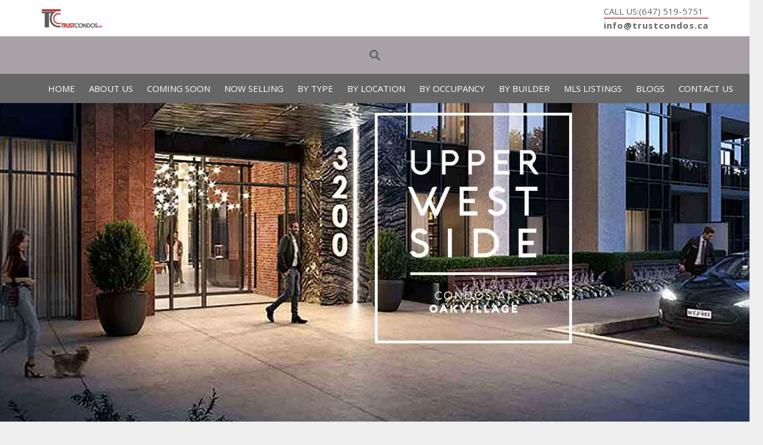

--- FILE ---
content_type: text/html; charset=UTF-8
request_url: https://www.trustcondos.ca/upper-west-side-condos-north-oakville-prices-plans/
body_size: 27766
content:
<!DOCTYPE HTML>
<html lang="en">
<head>
	<meta charset="UTF-8">
<script>
var gform;gform||(document.addEventListener("gform_main_scripts_loaded",function(){gform.scriptsLoaded=!0}),document.addEventListener("gform/theme/scripts_loaded",function(){gform.themeScriptsLoaded=!0}),window.addEventListener("DOMContentLoaded",function(){gform.domLoaded=!0}),gform={domLoaded:!1,scriptsLoaded:!1,themeScriptsLoaded:!1,isFormEditor:()=>"function"==typeof InitializeEditor,callIfLoaded:function(o){return!(!gform.domLoaded||!gform.scriptsLoaded||!gform.themeScriptsLoaded&&!gform.isFormEditor()||(gform.isFormEditor()&&console.warn("The use of gform.initializeOnLoaded() is deprecated in the form editor context and will be removed in Gravity Forms 3.1."),o(),0))},initializeOnLoaded:function(o){gform.callIfLoaded(o)||(document.addEventListener("gform_main_scripts_loaded",()=>{gform.scriptsLoaded=!0,gform.callIfLoaded(o)}),document.addEventListener("gform/theme/scripts_loaded",()=>{gform.themeScriptsLoaded=!0,gform.callIfLoaded(o)}),window.addEventListener("DOMContentLoaded",()=>{gform.domLoaded=!0,gform.callIfLoaded(o)}))},hooks:{action:{},filter:{}},addAction:function(o,r,e,t){gform.addHook("action",o,r,e,t)},addFilter:function(o,r,e,t){gform.addHook("filter",o,r,e,t)},doAction:function(o){gform.doHook("action",o,arguments)},applyFilters:function(o){return gform.doHook("filter",o,arguments)},removeAction:function(o,r){gform.removeHook("action",o,r)},removeFilter:function(o,r,e){gform.removeHook("filter",o,r,e)},addHook:function(o,r,e,t,n){null==gform.hooks[o][r]&&(gform.hooks[o][r]=[]);var d=gform.hooks[o][r];null==n&&(n=r+"_"+d.length),gform.hooks[o][r].push({tag:n,callable:e,priority:t=null==t?10:t})},doHook:function(r,o,e){var t;if(e=Array.prototype.slice.call(e,1),null!=gform.hooks[r][o]&&((o=gform.hooks[r][o]).sort(function(o,r){return o.priority-r.priority}),o.forEach(function(o){"function"!=typeof(t=o.callable)&&(t=window[t]),"action"==r?t.apply(null,e):e[0]=t.apply(null,e)})),"filter"==r)return e[0]},removeHook:function(o,r,t,n){var e;null!=gform.hooks[o][r]&&(e=(e=gform.hooks[o][r]).filter(function(o,r,e){return!!(null!=n&&n!=o.tag||null!=t&&t!=o.priority)}),gform.hooks[o][r]=e)}});
</script>

	<title>Upper West Side Condos | North Oakville | Prices | Plans | Incentives</title>
<meta name='robots' content='max-image-preview:large' />
	<style>img:is([sizes="auto" i], [sizes^="auto," i]) { contain-intrinsic-size: 3000px 1500px }</style>
	
<!-- Begin SEOPressor Code -->
<meta name="description" content="We have all necessary information such as price list, floor plans and incentives for Upper West Side Condos in North Oakville." />
<link rel="canonical" href="https://www.trustcondos.ca/upper-west-side-condos-north-oakville-prices-plans/" />

<!-- Facebook Open Graph Tags -->
<meta property="og:type" content="Article" />
<meta property="og:title" content="Upper West Side Condos | North Oakville | Prices | Plans" />
<meta property="og:site_name" content="Trustcondos" />
<meta property="og:url" content="https://www.trustcondos.ca/upper-west-side-condos-north-oakville" />
<meta property="og:description" content="We have all necessary information such as price list, floor plans and incentives for Upper West Side Condos in North Oakville." />
<meta property="og:image" content="https://www.trustcondos.ca/wp-content/uploads/2019/12/UPPER-WEST-SIDE-Condos-North-Oakville.jpg" />
<meta property="article:publisher" content="" />
<meta property="article:author" content="" />

<!-- Twitter Cards -->
<meta property="twitter:card" content="summary" />
<meta property="twitter:site" content="@arshadhussain29" />
<meta property="twitter:title" content="Upper West Side Condos | North Oakville | Prices | Plans" />
<meta property="twitter:description" content="We have all necessary information such as price list, floor plans and incentives for Upper West Side Condos in North Oakville." />
<meta property="twitter:image" content="https://www.trustcondos.ca/wp-content/uploads/2019/12/UPPER-WEST-SIDE-Condos-North-Oakville.jpg" />

<!-- Dublin Core -->
<meta name="DC.Type" content="Article" />
<meta name="DC.Title" content="Upper West Side Condos | North Oakville | Prices | Plans" />
<meta name="DC.Description" content="We have all necessary information such as price list, floor plans and incentives for Upper West Side Condos in North Oakville." />
<meta name="DC.Creator" content="Arshad Hussain" />
<meta name="DC.Date" content="2019-12-31T01:20:57+0000" />

<!-- Schema.Org -->
<script type="application/ld+json">
{"@context":"http:\/\/schema.org","@type":"Service","serviceType":"Upper West Side Condos | North Oakville | Prices | Plans","provider":{"@type":"LocalBusiness","name":"Trustcondos"},"aggregateRating":{"ratingValue":"4.9-5.0","reviewCount":"7","@type":"AggregateRating"}}
</script>
<!-- End SEOPressor Code -->

<link rel='dns-prefetch' href='//www.google.com' />
<link rel='dns-prefetch' href='//fonts.googleapis.com' />
<link rel="alternate" type="application/rss+xml" title="Toronto New Condos - New Condos &amp; Towns Investments &raquo; Feed" href="https://www.trustcondos.ca/feed/" />
<meta name="viewport" content="width=device-width, initial-scale=1">
<meta name="SKYPE_TOOLBAR" content="SKYPE_TOOLBAR_PARSER_COMPATIBLE">
<meta name="theme-color" content="#f5f5f5">
<meta property="og:title" content="Upper West Side Condos | North Oakville | Prices | Plans | Incentives">
<meta name="description" content="Upper West Side Condos for sale by Branthaven Homes.">
<meta property="og:url" content="https://www.trustcondos.ca/upper-west-side-condos-north-oakville-prices-plans/">
<meta property="og:locale" content="en">
<meta property="og:site_name" content="Toronto New Condos - New Condos &amp; Towns Investments">
<meta property="og:type" content="article">
<meta property="og:image" content="https://www.trustcondos.ca/wp-content/uploads/2019/12/UPPER-WEST-SIDE-Condos-North-Oakville-1024x485.jpg" itemprop="image">
<script>
window._wpemojiSettings = {"baseUrl":"https:\/\/s.w.org\/images\/core\/emoji\/15.0.3\/72x72\/","ext":".png","svgUrl":"https:\/\/s.w.org\/images\/core\/emoji\/15.0.3\/svg\/","svgExt":".svg","source":{"concatemoji":"https:\/\/www.trustcondos.ca\/wp-includes\/js\/wp-emoji-release.min.js?ver=6.7.4"}};
/*! This file is auto-generated */
!function(i,n){var o,s,e;function c(e){try{var t={supportTests:e,timestamp:(new Date).valueOf()};sessionStorage.setItem(o,JSON.stringify(t))}catch(e){}}function p(e,t,n){e.clearRect(0,0,e.canvas.width,e.canvas.height),e.fillText(t,0,0);var t=new Uint32Array(e.getImageData(0,0,e.canvas.width,e.canvas.height).data),r=(e.clearRect(0,0,e.canvas.width,e.canvas.height),e.fillText(n,0,0),new Uint32Array(e.getImageData(0,0,e.canvas.width,e.canvas.height).data));return t.every(function(e,t){return e===r[t]})}function u(e,t,n){switch(t){case"flag":return n(e,"\ud83c\udff3\ufe0f\u200d\u26a7\ufe0f","\ud83c\udff3\ufe0f\u200b\u26a7\ufe0f")?!1:!n(e,"\ud83c\uddfa\ud83c\uddf3","\ud83c\uddfa\u200b\ud83c\uddf3")&&!n(e,"\ud83c\udff4\udb40\udc67\udb40\udc62\udb40\udc65\udb40\udc6e\udb40\udc67\udb40\udc7f","\ud83c\udff4\u200b\udb40\udc67\u200b\udb40\udc62\u200b\udb40\udc65\u200b\udb40\udc6e\u200b\udb40\udc67\u200b\udb40\udc7f");case"emoji":return!n(e,"\ud83d\udc26\u200d\u2b1b","\ud83d\udc26\u200b\u2b1b")}return!1}function f(e,t,n){var r="undefined"!=typeof WorkerGlobalScope&&self instanceof WorkerGlobalScope?new OffscreenCanvas(300,150):i.createElement("canvas"),a=r.getContext("2d",{willReadFrequently:!0}),o=(a.textBaseline="top",a.font="600 32px Arial",{});return e.forEach(function(e){o[e]=t(a,e,n)}),o}function t(e){var t=i.createElement("script");t.src=e,t.defer=!0,i.head.appendChild(t)}"undefined"!=typeof Promise&&(o="wpEmojiSettingsSupports",s=["flag","emoji"],n.supports={everything:!0,everythingExceptFlag:!0},e=new Promise(function(e){i.addEventListener("DOMContentLoaded",e,{once:!0})}),new Promise(function(t){var n=function(){try{var e=JSON.parse(sessionStorage.getItem(o));if("object"==typeof e&&"number"==typeof e.timestamp&&(new Date).valueOf()<e.timestamp+604800&&"object"==typeof e.supportTests)return e.supportTests}catch(e){}return null}();if(!n){if("undefined"!=typeof Worker&&"undefined"!=typeof OffscreenCanvas&&"undefined"!=typeof URL&&URL.createObjectURL&&"undefined"!=typeof Blob)try{var e="postMessage("+f.toString()+"("+[JSON.stringify(s),u.toString(),p.toString()].join(",")+"));",r=new Blob([e],{type:"text/javascript"}),a=new Worker(URL.createObjectURL(r),{name:"wpTestEmojiSupports"});return void(a.onmessage=function(e){c(n=e.data),a.terminate(),t(n)})}catch(e){}c(n=f(s,u,p))}t(n)}).then(function(e){for(var t in e)n.supports[t]=e[t],n.supports.everything=n.supports.everything&&n.supports[t],"flag"!==t&&(n.supports.everythingExceptFlag=n.supports.everythingExceptFlag&&n.supports[t]);n.supports.everythingExceptFlag=n.supports.everythingExceptFlag&&!n.supports.flag,n.DOMReady=!1,n.readyCallback=function(){n.DOMReady=!0}}).then(function(){return e}).then(function(){var e;n.supports.everything||(n.readyCallback(),(e=n.source||{}).concatemoji?t(e.concatemoji):e.wpemoji&&e.twemoji&&(t(e.twemoji),t(e.wpemoji)))}))}((window,document),window._wpemojiSettings);
</script>
<link rel='stylesheet' id='cattopage_wud_site_style-css' href='https://www.trustcondos.ca/wp-content/plugins/category-to-pages-wud/css/category-to-pages-wud.css' media='all' />
<link rel='stylesheet' id='cattopage_wud_img_style-css' href='https://www.trustcondos.ca/wp-content/plugins/category-to-pages-wud/css/jquery.ctp_wud.css' media='all' />
<style id='wp-emoji-styles-inline-css'>

	img.wp-smiley, img.emoji {
		display: inline !important;
		border: none !important;
		box-shadow: none !important;
		height: 1em !important;
		width: 1em !important;
		margin: 0 0.07em !important;
		vertical-align: -0.1em !important;
		background: none !important;
		padding: 0 !important;
	}
</style>
<link rel='stylesheet' id='megamenu-css' href='https://www.trustcondos.ca/wp-content/uploads/maxmegamenu/style.css?ver=667eef' media='all' />
<link rel='stylesheet' id='dashicons-css' href='https://www.trustcondos.ca/wp-includes/css/dashicons.min.css?ver=6.7.4' media='all' />
<link rel='stylesheet' id='us-fonts-css' href='https://fonts.googleapis.com/css?family=Open+Sans%3A400%2C700&#038;display=swap&#038;ver=6.7.4' media='all' />
<link rel='stylesheet' id='gforms_reset_css-css' href='https://www.trustcondos.ca/wp-content/plugins/gravityforms/legacy/css/formreset.min.css?ver=2.9.17.1' media='all' />
<link rel='stylesheet' id='gforms_formsmain_css-css' href='https://www.trustcondos.ca/wp-content/plugins/gravityforms/legacy/css/formsmain.min.css?ver=2.9.17.1' media='all' />
<link rel='stylesheet' id='gforms_ready_class_css-css' href='https://www.trustcondos.ca/wp-content/plugins/gravityforms/legacy/css/readyclass.min.css?ver=2.9.17.1' media='all' />
<link rel='stylesheet' id='gforms_browsers_css-css' href='https://www.trustcondos.ca/wp-content/plugins/gravityforms/legacy/css/browsers.min.css?ver=2.9.17.1' media='all' />
<link rel='stylesheet' id='us-style-css' href='https://www.trustcondos.ca/wp-content/themes/Impreza/css/style.min.css?ver=8.11' media='all' />
<link rel='stylesheet' id='us-gravityforms-css' href='https://www.trustcondos.ca/wp-content/themes/Impreza/common/css/plugins/gravityforms.min.css?ver=8.11' media='all' />
<script src="https://www.trustcondos.ca/wp-includes/js/jquery/jquery.min.js?ver=3.7.1" id="jquery-core-js"></script>
<script src="https://www.trustcondos.ca/wp-content/plugins/seo-pressor-01//templates/js/seops.smartlinking.js?ver=6.7.4" id="seops_smart_linking-js"></script>
<script defer='defer' src="https://www.trustcondos.ca/wp-content/plugins/gravityforms/js/jquery.json.min.js?ver=2.9.17.1" id="gform_json-js"></script>
<script id="gform_gravityforms-js-extra">
var gf_global = {"gf_currency_config":{"name":"U.S. Dollar","symbol_left":"$","symbol_right":"","symbol_padding":"","thousand_separator":",","decimal_separator":".","decimals":2,"code":"USD"},"base_url":"https:\/\/www.trustcondos.ca\/wp-content\/plugins\/gravityforms","number_formats":[],"spinnerUrl":"https:\/\/www.trustcondos.ca\/wp-content\/plugins\/gravityforms\/images\/spinner.svg","version_hash":"58856bffa34e92f897464a85508d922b","strings":{"newRowAdded":"New row added.","rowRemoved":"Row removed","formSaved":"The form has been saved.  The content contains the link to return and complete the form."}};
var gform_i18n = {"datepicker":{"days":{"monday":"Mo","tuesday":"Tu","wednesday":"We","thursday":"Th","friday":"Fr","saturday":"Sa","sunday":"Su"},"months":{"january":"January","february":"February","march":"March","april":"April","may":"May","june":"June","july":"July","august":"August","september":"September","october":"October","november":"November","december":"December"},"firstDay":1,"iconText":"Select date"}};
var gf_legacy_multi = {"2":"1"};
var gform_gravityforms = {"strings":{"invalid_file_extension":"This type of file is not allowed. Must be one of the following:","delete_file":"Delete this file","in_progress":"in progress","file_exceeds_limit":"File exceeds size limit","illegal_extension":"This type of file is not allowed.","max_reached":"Maximum number of files reached","unknown_error":"There was a problem while saving the file on the server","currently_uploading":"Please wait for the uploading to complete","cancel":"Cancel","cancel_upload":"Cancel this upload","cancelled":"Cancelled"},"vars":{"images_url":"https:\/\/www.trustcondos.ca\/wp-content\/plugins\/gravityforms\/images"}};
</script>
<script id="gform_gravityforms-js-before">
var gform;gform||(document.addEventListener("gform_main_scripts_loaded",function(){gform.scriptsLoaded=!0}),document.addEventListener("gform/theme/scripts_loaded",function(){gform.themeScriptsLoaded=!0}),window.addEventListener("DOMContentLoaded",function(){gform.domLoaded=!0}),gform={domLoaded:!1,scriptsLoaded:!1,themeScriptsLoaded:!1,isFormEditor:()=>"function"==typeof InitializeEditor,callIfLoaded:function(o){return!(!gform.domLoaded||!gform.scriptsLoaded||!gform.themeScriptsLoaded&&!gform.isFormEditor()||(gform.isFormEditor()&&console.warn("The use of gform.initializeOnLoaded() is deprecated in the form editor context and will be removed in Gravity Forms 3.1."),o(),0))},initializeOnLoaded:function(o){gform.callIfLoaded(o)||(document.addEventListener("gform_main_scripts_loaded",()=>{gform.scriptsLoaded=!0,gform.callIfLoaded(o)}),document.addEventListener("gform/theme/scripts_loaded",()=>{gform.themeScriptsLoaded=!0,gform.callIfLoaded(o)}),window.addEventListener("DOMContentLoaded",()=>{gform.domLoaded=!0,gform.callIfLoaded(o)}))},hooks:{action:{},filter:{}},addAction:function(o,r,e,t){gform.addHook("action",o,r,e,t)},addFilter:function(o,r,e,t){gform.addHook("filter",o,r,e,t)},doAction:function(o){gform.doHook("action",o,arguments)},applyFilters:function(o){return gform.doHook("filter",o,arguments)},removeAction:function(o,r){gform.removeHook("action",o,r)},removeFilter:function(o,r,e){gform.removeHook("filter",o,r,e)},addHook:function(o,r,e,t,n){null==gform.hooks[o][r]&&(gform.hooks[o][r]=[]);var d=gform.hooks[o][r];null==n&&(n=r+"_"+d.length),gform.hooks[o][r].push({tag:n,callable:e,priority:t=null==t?10:t})},doHook:function(r,o,e){var t;if(e=Array.prototype.slice.call(e,1),null!=gform.hooks[r][o]&&((o=gform.hooks[r][o]).sort(function(o,r){return o.priority-r.priority}),o.forEach(function(o){"function"!=typeof(t=o.callable)&&(t=window[t]),"action"==r?t.apply(null,e):e[0]=t.apply(null,e)})),"filter"==r)return e[0]},removeHook:function(o,r,t,n){var e;null!=gform.hooks[o][r]&&(e=(e=gform.hooks[o][r]).filter(function(o,r,e){return!!(null!=n&&n!=o.tag||null!=t&&t!=o.priority)}),gform.hooks[o][r]=e)}});
</script>
<script defer='defer' src="https://www.trustcondos.ca/wp-content/plugins/gravityforms/js/gravityforms.min.js?ver=2.9.17.1" id="gform_gravityforms-js"></script>
<script defer='defer' src="https://www.google.com/recaptcha/api.js?hl=en&amp;ver=6.7.4#038;render=explicit" id="gform_recaptcha-js"></script>
<script defer='defer' src="https://www.trustcondos.ca/wp-content/plugins/gravityforms/assets/js/dist/utils.min.js?ver=380b7a5ec0757c78876bc8a59488f2f3" id="gform_gravityforms_utils-js"></script>
<link rel="https://api.w.org/" href="https://www.trustcondos.ca/wp-json/" /><link rel="alternate" title="JSON" type="application/json" href="https://www.trustcondos.ca/wp-json/wp/v2/posts/9063" /><link rel="EditURI" type="application/rsd+xml" title="RSD" href="https://www.trustcondos.ca/xmlrpc.php?rsd" />
<meta name="generator" content="WordPress 6.7.4" />
<link rel="canonical" href="https://www.trustcondos.ca/upper-west-side-condos-north-oakville-prices-plans/" />
<link rel='shortlink' href='https://www.trustcondos.ca/?p=9063' />
<link rel="alternate" title="oEmbed (JSON)" type="application/json+oembed" href="https://www.trustcondos.ca/wp-json/oembed/1.0/embed?url=https%3A%2F%2Fwww.trustcondos.ca%2Fupper-west-side-condos-north-oakville-prices-plans%2F" />
<link rel="alternate" title="oEmbed (XML)" type="text/xml+oembed" href="https://www.trustcondos.ca/wp-json/oembed/1.0/embed?url=https%3A%2F%2Fwww.trustcondos.ca%2Fupper-west-side-condos-north-oakville-prices-plans%2F&#038;format=xml" />
<meta name = "viewport" content = "user-scalable=no, width=device-width">
<meta name="apple-mobile-web-app-capable" content="yes" />		<script>
			if ( ! /Android|webOS|iPhone|iPad|iPod|BlackBerry|IEMobile|Opera Mini/i.test( navigator.userAgent ) ) {
				var root = document.getElementsByTagName( 'html' )[ 0 ]
				root.className += " no-touch";
			}
		</script>
		<meta name="generator" content="Powered by WPBakery Page Builder - drag and drop page builder for WordPress."/>
<!-- Google tag (gtag.js) -->
<script async src="https://www.googletagmanager.com/gtag/js?id=G-K1W72D9G8Z"></script>
<script>
  window.dataLayer = window.dataLayer || [];
  function gtag(){dataLayer.push(arguments);}
  gtag('js', new Date());

  gtag('config', 'G-K1W72D9G8Z');
</script>
<link rel="icon" href="https://www.trustcondos.ca/wp-content/uploads/2020/08/Trrustcondos-New-150x150.jpg" sizes="32x32" />
<link rel="icon" href="https://www.trustcondos.ca/wp-content/uploads/2020/08/Trrustcondos-New-350x350.jpg" sizes="192x192" />
<link rel="apple-touch-icon" href="https://www.trustcondos.ca/wp-content/uploads/2020/08/Trrustcondos-New-350x350.jpg" />
<meta name="msapplication-TileImage" content="https://www.trustcondos.ca/wp-content/uploads/2020/08/Trrustcondos-New-350x350.jpg" />
		<style id="wp-custom-css">
			
/* .tax-builder  .vc_col-sm-12 #us_grid_1>div[class*="list"]>*{
	width:25%;
} */
.tax-builder #us_grid_1 .w-grid-list{
    display: grid;
    grid-template-columns: repeat(4,1fr);
    gap: 3rem;
}
#us_grid_1 .w-grid-item {
/*     padding: 1.5rem; */
/* 	    margin: -1.5rem -1.5rem 1.5rem;
 */
}
/* .tax-builder .l-section.wpb_row.height_medium{
display:none; */

.layout_blog_classic .usg_btn_1, .w-post-elm.post_content.usg_post_content_1, .w-post-elm.post_date{
	display:none!important;
}
#us_grid_1  h2.w-post-elm.post_title.usg_post_title_1,
.layout_blog_classic h2.usg_post_title_1{
    font-size: 1rem !important;
    font-weight: 500 !important;
    line-height: 1.3;
	padding-left:10px;
	padding-right:10px;
	margin-bottom:0!important;
}
.layout_blog_classic .w-grid-item-h{
    background: var(--color-content-bg);
    color: var(--color-content-text);
    border-radius: 0.3rem;
    box-shadow: 0 0.03rem 0.06rem rgba(0, 0, 0, 0.1), 0 0.1rem 0.3rem rgba(0, 0, 0, 0.1);
    transition-duration: 0.3s;
	padding-bottom:20px;
}
.layout_blog_classic .w-grid-item-h:hover{
    box-shadow: 0 0.1rem 0.2rem rgba(0, 0, 0, 0.1), 0 0.33rem 1rem rgba(0, 0, 0, 0.15);
    z-index: 4;
}
.layout_blog_classic .w-grid-item-h .w-hwrapper.usg_hwrapper_1{
	display:none!important;
}

.layout_blog_classic .usg_hwrapper_1{
		padding-left:10px;
	padding-right:10px;
}
.l-header .ush_text_1{
	margin:0;
	border-bottom:2px solid #d25d5c;
	color:#646464;
}
.l-header .ush_text_2{
	margin:0;
	color:#646464;
	font-weight:bold;
	letter-spacing:1px;
}

header.l-header.pos_fixed.bg_transparent.shadow_thin a {
    color: #fff;
}
header.l-header.pos_fixed.bg_transparent.shadow_thin.sticky a {
    color: #000;
}
.archive.tax-city .w-blog.layout_smallcircle .w-blog-post-preview{
	border-radius: unset;
}
.cols_2#us_grid_0>div[class*="list"]>*{
	width:25%;
}
.wp-post-image{
/* 	width:252px!important; */
	height:210px!important; 
	
}
.archive .color_alternate{
	background:url(https://www.trustcondos.ca/wp-content/uploads/2023/06/trustcondos.webp) no-repeat center top;
	margin-top:50px;
	padding-bottom:0;
}
.archive .color_alternate .vc_column_container:last-child{
	display:none;
}
.archive .color_alternate .vc_column_container:first-child{
width:100%;
	padding: 5% 0% 0;
}
.archive .color_alternate h1{
    text-align: center;
    display: block;
    background: #000;
    color: #fff;
    align-self: flex-start;
    padding: 20px;
    font-size: 3rem!important;
	margin:0 20% 80px!important;
}
.area-section{
	background:#000;
}
.area-section h2{
	color: #e95095;
	text-align: center;
	font-family:Abril Fatface;
	font-weight:400;
}
.area-section ul{
	display:flex;
	flex-wrap:wrap;
}
.area-section ul li{
	flex:0 0 33%;
	max-width:33%
}
.area-section ul li::marker {
	color:#fff;
}
.area-section ul li a{
	color:#fff;
}
.area-section ul li:hover a, .area-section ul li:hover::marker{
	color:#e95095;
}
.faq{
	padding:100px 0!important;

}
@media screen and (max-width: 767px)  {
	main.l-main{
		margin-top:90px;
	}
	.archive .color_alternate .vc_column_container:first-child {
    padding: 8% 0% 0;
}
	.archive .color_alternate h1 {
    padding: 20px 10px;
    font-size: 1.5rem!important;
		margin: 0 0% 80px!important;
}
.cols_2#us_grid_0>div[class*="list"]>*{
	width:100%;
}	
	.wp-post-image{
	width:100%!important;
	height:210px!important;
	
}

}
@media (min-width: 601px) and (max-width: 767px) {
.archive .color_alternate .l-section-h {
	padding-top:70px!important;
}
	.archive .color_alternate h1 {
    padding: 20px 10px;
    font-size: 1.5rem!important;
    margin: 0 0% 50px!important;
}
}

@media (min-width: 481px) and (max-width: 900px) {
.cols_2#us_grid_0>div[class*="list"]>*{
	width:50%;
	padding: 1rem;
}	
		.wp-post-image{
	width:100%!important;
	height:210px!important;
	
}
}
@media (min-width: 767px) and (max-width: 900px) {
	.archive .color_alternate {
    background: url(https://www.trustcondos.ca/wp-content/uploads/2023/06/trustcondos.webp) no-repeat center top;
    margin-top: 0px;
    padding-bottom: 0;
    background-size: 100% 85%;
}
.archive .color_alternate h1 {
    margin: 0 10% 30px!important;
	font-size:2rem!important;
}
	.archive .color_alternate .l-section-h {
	padding-top:130px!important;
}
}

@media all and (min-width:901px) {

.hideheader_showonscroll header.l-header .l-subheader.at_middle {
  height: 0px!important;
  line-height:0!important;
  -webkit-transition: height 1s!important;
  transition: height 1s!important;
}
.hideheader_showonscroll header.l-header.sticky .l-subheader.at_middle {
  line-height: 105px!important;
  height: 105px!important;
  -webkit-transition: height 0.8s!important;
  transition: height 0.8s!important;
}
.hideheader_showonscroll header.l-header .l-subheader.at_middle .l-subheader-cell.at_left,
.hideheader_showonscroll header.l-header .l-subheader.at_middle .l-subheader-cell.at_right,
.hideheader_showonscroll header.l-header .l-subheader.at_middle .l-subheader-cell.at_center {
  -webkit-transition: opacity .5s ease-in-out;
  -moz-transition: opacity 0s ease-in-out;
  -ms-transition: opacity 05s ease-in-out;
  -o-transition: opacity .0s ease-in-out;
  transition: opacity .0s ease-in-out;
  opacity: .0;

}

.hideheader_showonscroll header.l-header.sticky .l-subheader.at_middle .l-subheader-cell.at_left,
.hideheader_showonscroll header.l-header.sticky .l-subheader.at_middle .l-subheader-cell.at_right,
.hideheader_showonscroll header.l-header.sticky .l-subheader.at_middle .l-subheader-cell.at_center {
  -webkit-transition: opacity 1s ease-in-out;
  -moz-transition: opacity 1s ease-in-out;
  -ms-transition: opacity 1s ease-in-out;
  -o-transition: opacity 1s ease-in-out;
  transition: opacity 1s ease-in-out;
  opacity: 1;

}
.hideheader_showonscroll .l-main section.l-section {
  padding-top: 50px!important;
}
	#gform_wrapper_2.gform_wrapper li.hidden_label input {
    margin-top: 12px;
    height: initial;
    padding: 10px 10px!important;
    line-height: initial;
}
#gform_wrapper_2.gform_wrapper li {
    margin-bottom: 0px!important;
}
#gform_wrapper_2.gform_wrapper li#field_2_5 label {
 display: initial!important;
    width: 80%!important;
    float: right;
    text-align: left;
    padding-top: 25px;
}
#gform_wrapper_2.gform_wrapper li#field_2_5 div {
    width: 18%!important;
    float: left;
}
#gform_wrapper_2.gform_wrapper li#field_2_5 div select {
    width: 98%;
}
	
#gform_wrapper_2.gform_wrapper li#field_2_5 {
 margin-top:12px!important;
	margin-bottom:18px!important;
     float: left;
    width: 100%;
	}

}		</style>
		<noscript><style> .wpb_animate_when_almost_visible { opacity: 1; }</style></noscript><style type="text/css">/** Mega Menu CSS: fs **/</style>
		<style id="us-icon-fonts">@font-face{font-display:block;font-style:normal;font-family:"fontawesome";font-weight:900;src:url("https://www.trustcondos.ca/wp-content/themes/Impreza/fonts/fa-solid-900.woff2?ver=8.11") format("woff2"),url("https://www.trustcondos.ca/wp-content/themes/Impreza/fonts/fa-solid-900.woff?ver=8.11") format("woff")}.fas{font-family:"fontawesome";font-weight:900}@font-face{font-display:block;font-style:normal;font-family:"fontawesome";font-weight:400;src:url("https://www.trustcondos.ca/wp-content/themes/Impreza/fonts/fa-regular-400.woff2?ver=8.11") format("woff2"),url("https://www.trustcondos.ca/wp-content/themes/Impreza/fonts/fa-regular-400.woff?ver=8.11") format("woff")}.far{font-family:"fontawesome";font-weight:400}@font-face{font-display:block;font-style:normal;font-family:"fontawesome";font-weight:300;src:url("https://www.trustcondos.ca/wp-content/themes/Impreza/fonts/fa-light-300.woff2?ver=8.11") format("woff2"),url("https://www.trustcondos.ca/wp-content/themes/Impreza/fonts/fa-light-300.woff?ver=8.11") format("woff")}.fal{font-family:"fontawesome";font-weight:300}@font-face{font-display:block;font-style:normal;font-family:"Font Awesome 5 Duotone";font-weight:900;src:url("https://www.trustcondos.ca/wp-content/themes/Impreza/fonts/fa-duotone-900.woff2?ver=8.11") format("woff2"),url("https://www.trustcondos.ca/wp-content/themes/Impreza/fonts/fa-duotone-900.woff?ver=8.11") format("woff")}.fad{font-family:"Font Awesome 5 Duotone";font-weight:900}.fad{position:relative}.fad:before{position:absolute}.fad:after{opacity:0.4}@font-face{font-display:block;font-style:normal;font-family:"Font Awesome 5 Brands";font-weight:400;src:url("https://www.trustcondos.ca/wp-content/themes/Impreza/fonts/fa-brands-400.woff2?ver=8.11") format("woff2"),url("https://www.trustcondos.ca/wp-content/themes/Impreza/fonts/fa-brands-400.woff?ver=8.11") format("woff")}.fab{font-family:"Font Awesome 5 Brands";font-weight:400}@font-face{font-display:block;font-style:normal;font-family:"Material Icons";font-weight:400;src:url("https://www.trustcondos.ca/wp-content/themes/Impreza/fonts/material-icons.woff2?ver=8.11") format("woff2"),url("https://www.trustcondos.ca/wp-content/themes/Impreza/fonts/material-icons.woff?ver=8.11") format("woff")}.material-icons{font-family:"Material Icons";font-weight:400}</style>
				<style id="us-theme-options-css">:root{--color-header-middle-bg:#a8a2a8;--color-header-middle-bg-grad:#a8a2a8;--color-header-middle-text:#666666;--color-header-middle-text-hover:#e95095;--color-header-transparent-bg:transparent;--color-header-transparent-bg-grad:transparent;--color-header-transparent-text:#fff;--color-header-transparent-text-hover:#fff;--color-chrome-toolbar:#f5f5f5;--color-chrome-toolbar-grad:#f5f5f5;--color-header-top-bg:#ffffff;--color-header-top-bg-grad:#ffffff;--color-header-top-text:#999;--color-header-top-text-hover:#e95095;--color-header-top-transparent-bg:rgba(0,0,0,0.2);--color-header-top-transparent-bg-grad:rgba(0,0,0,0.2);--color-header-top-transparent-text:rgba(255,255,255,0.66);--color-header-top-transparent-text-hover:#fff;--color-content-bg:#fff;--color-content-bg-grad:#fff;--color-content-bg-alt:#f5f5f5;--color-content-bg-alt-grad:#f5f5f5;--color-content-border:#e8e8e8;--color-content-heading:#333;--color-content-heading-grad:#333;--color-content-text:#666;--color-content-link:#e95095;--color-content-link-hover:#7049ba;--color-content-primary:#e95095;--color-content-primary-grad:#e95095;--color-content-secondary:#7049ba;--color-content-secondary-grad:#7049ba;--color-content-faded:#999;--color-content-overlay:rgba(0,0,0,0.75);--color-content-overlay-grad:rgba(0,0,0,0.75);--color-alt-content-bg:#f5f5f5;--color-alt-content-bg-grad:#f5f5f5;--color-alt-content-bg-alt:#fff;--color-alt-content-bg-alt-grad:#fff;--color-alt-content-border:#ddd;--color-alt-content-heading:#333;--color-alt-content-heading-grad:#333;--color-alt-content-text:#666;--color-alt-content-link:#e95095;--color-alt-content-link-hover:#7049ba;--color-alt-content-primary:#e95095;--color-alt-content-primary-grad:#e95095;--color-alt-content-secondary:#7049ba;--color-alt-content-secondary-grad:#7049ba;--color-alt-content-faded:#999;--color-alt-content-overlay:#e95095;--color-alt-content-overlay-grad:linear-gradient(135deg,#e95095,rgba(233,80,149,0.75));--color-footer-bg:#222;--color-footer-bg-grad:#222;--color-footer-bg-alt:#1a1a1a;--color-footer-bg-alt-grad:#1a1a1a;--color-footer-border:#333;--color-footer-text:#666;--color-footer-link:#999;--color-footer-link-hover:#fff;--color-subfooter-bg:#1a1a1a;--color-subfooter-bg-grad:#1a1a1a;--color-subfooter-bg-alt:#222;--color-subfooter-bg-alt-grad:#222;--color-subfooter-border:#282828;--color-subfooter-text:#808080;--color-subfooter-link:#ccc;--color-subfooter-link-hover:#fff;--color-content-primary-faded:rgba(233,80,149,0.15);--box-shadow:0 5px 15px rgba(0,0,0,.15);--box-shadow-up:0 -5px 15px rgba(0,0,0,.15);--site-content-width:1140px;--inputs-font-size:1rem;--inputs-height:2.8rem;--inputs-padding:0.8rem;--inputs-border-width:0px;--inputs-text-color:var(--color-content-text);--font-body:"Open Sans",sans-serif}.has-content-primary-color{color:var(--color-content-primary)}.has-content-primary-background-color{background:var(--color-content-primary-grad)}.has-content-secondary-color{color:var(--color-content-secondary)}.has-content-secondary-background-color{background:var(--color-content-secondary-grad)}.has-content-heading-color{color:var(--color-content-heading)}.has-content-heading-background-color{background:var(--color-content-heading-grad)}.has-content-text-color{color:var(--color-content-text)}.has-content-text-background-color{background:var(--color-content-text-grad)}.has-content-faded-color{color:var(--color-content-faded)}.has-content-faded-background-color{background:var(--color-content-faded-grad)}.has-content-border-color{color:var(--color-content-border)}.has-content-border-background-color{background:var(--color-content-border-grad)}.has-content-bg-alt-color{color:var(--color-content-bg-alt)}.has-content-bg-alt-background-color{background:var(--color-content-bg-alt-grad)}.has-content-bg-color{color:var(--color-content-bg)}.has-content-bg-background-color{background:var(--color-content-bg-grad)}html,.l-header .widget,.menu-item-object-us_page_block{font-family:var(--font-body);font-weight:400;font-size:15px;line-height:25px}h1{font-family:var(--font-h1);font-weight:400;font-size:30px;line-height:1.2;letter-spacing:0em;margin-bottom:1.5rem}h2{font-family:var(--font-h2);font-weight:400;font-size:28px;line-height:1.4;letter-spacing:0em;margin-bottom:1.5rem}h3{font-family:var(--font-h3);font-weight:400;font-size:26px;line-height:1.4;letter-spacing:0em;margin-bottom:1.5rem}.widgettitle,h4{font-family:var(--font-h4);font-weight:400;font-size:24px;line-height:1.4;letter-spacing:0em;margin-bottom:1.5rem}h5{font-family:var(--font-h5);font-weight:400;font-size:20px;line-height:1.4;letter-spacing:0em;margin-bottom:1.5rem}h6{font-family:var(--font-h6);font-weight:400;font-size:18px;line-height:1.4;letter-spacing:0em;margin-bottom:1.5rem}@media (max-width:600px){html{font-size:13px;line-height:25px}h1{font-size:25px}h1.vc_custom_heading:not([class*="us_custom_"]){font-size:25px!important}h2{font-size:25px}h2.vc_custom_heading:not([class*="us_custom_"]){font-size:25px!important}h3{font-size:22px}h3.vc_custom_heading:not([class*="us_custom_"]){font-size:22px!important}.widgettitle,h4{font-size:20px}h4.vc_custom_heading:not([class*="us_custom_"]){font-size:20px!important}h5{font-size:20px}h5.vc_custom_heading:not([class*="us_custom_"]){font-size:20px!important}h6{font-size:18px}h6.vc_custom_heading:not([class*="us_custom_"]){font-size:18px!important}}body{background:#eee}.l-canvas.type_boxed,.l-canvas.type_boxed .l-subheader,.l-canvas.type_boxed~.l-footer{max-width:1300px}.l-subheader-h,.l-section-h,.l-main .aligncenter,.w-tabs-section-content-h{max-width:1140px}.post-password-form{max-width:calc(1140px + 5rem)}@media (max-width:1215px){.l-main .aligncenter{max-width:calc(100vw - 5rem)}}.l-sidebar{width:52.86%}.l-content{width:42.14%}@media (min-width:1281px){body.usb_preview .hide_on_default{opacity:0.25!important}.vc_hidden-lg,body:not(.usb_preview) .hide_on_default{display:none!important}.default_align_left{text-align:left}.default_align_right{text-align:right}.default_align_center{text-align:center}.default_align_justify>.w-btn{width:100%}}@media (min-width:1025px) and (max-width:1280px){body.usb_preview .hide_on_laptops{opacity:0.25!important}.vc_hidden-md,body:not(.usb_preview) .hide_on_laptops{display:none!important}.laptops_align_left{text-align:left}.laptops_align_right{text-align:right}.laptops_align_center{text-align:center}.laptops_align_justify>.w-btn{width:100%}}@media (min-width:601px) and (max-width:1024px){body.usb_preview .hide_on_tablets{opacity:0.25!important}.vc_hidden-sm,body:not(.usb_preview) .hide_on_tablets{display:none!important}.tablets_align_left{text-align:left}.tablets_align_right{text-align:right}.tablets_align_center{text-align:center}.tablets_align_justify>.w-btn{width:100%}}@media (max-width:600px){body.usb_preview .hide_on_mobiles{opacity:0.25!important}.vc_hidden-xs,body:not(.usb_preview) .hide_on_mobiles{display:none!important}.mobiles_align_left{text-align:left}.mobiles_align_right{text-align:right}.mobiles_align_center{text-align:center}.mobiles_align_justify>.w-btn{width:100%}}@media (max-width:600px){.g-cols.type_default>div[class*="vc_col-xs-"]{margin-top:1rem;margin-bottom:1rem}.g-cols>div:not([class*="vc_col-xs-"]){width:100%;margin:0 0 1.5rem}.g-cols.reversed>div:last-of-type{order:-1}.g-cols.type_boxes>div,.g-cols.reversed>div:first-child,.g-cols:not(.reversed)>div:last-child,.g-cols>div.has_bg_color{margin-bottom:0}.vc_col-xs-1{width:8.3333%}.vc_col-xs-2{width:16.6666%}.vc_col-xs-1\/5{width:20%}.vc_col-xs-3{width:25%}.vc_col-xs-4{width:33.3333%}.vc_col-xs-2\/5{width:40%}.vc_col-xs-5{width:41.6666%}.vc_col-xs-6{width:50%}.vc_col-xs-7{width:58.3333%}.vc_col-xs-3\/5{width:60%}.vc_col-xs-8{width:66.6666%}.vc_col-xs-9{width:75%}.vc_col-xs-4\/5{width:80%}.vc_col-xs-10{width:83.3333%}.vc_col-xs-11{width:91.6666%}.vc_col-xs-12{width:100%}.vc_col-xs-offset-0{margin-left:0}.vc_col-xs-offset-1{margin-left:8.3333%}.vc_col-xs-offset-2{margin-left:16.6666%}.vc_col-xs-offset-1\/5{margin-left:20%}.vc_col-xs-offset-3{margin-left:25%}.vc_col-xs-offset-4{margin-left:33.3333%}.vc_col-xs-offset-2\/5{margin-left:40%}.vc_col-xs-offset-5{margin-left:41.6666%}.vc_col-xs-offset-6{margin-left:50%}.vc_col-xs-offset-7{margin-left:58.3333%}.vc_col-xs-offset-3\/5{margin-left:60%}.vc_col-xs-offset-8{margin-left:66.6666%}.vc_col-xs-offset-9{margin-left:75%}.vc_col-xs-offset-4\/5{margin-left:80%}.vc_col-xs-offset-10{margin-left:83.3333%}.vc_col-xs-offset-11{margin-left:91.6666%}.vc_col-xs-offset-12{margin-left:100%}}@media (min-width:601px){.vc_col-sm-1{width:8.3333%}.vc_col-sm-2{width:16.6666%}.vc_col-sm-1\/5{width:20%}.vc_col-sm-3{width:25%}.vc_col-sm-4{width:33.3333%}.vc_col-sm-2\/5{width:40%}.vc_col-sm-5{width:41.6666%}.vc_col-sm-6{width:50%}.vc_col-sm-7{width:58.3333%}.vc_col-sm-3\/5{width:60%}.vc_col-sm-8{width:66.6666%}.vc_col-sm-9{width:75%}.vc_col-sm-4\/5{width:80%}.vc_col-sm-10{width:83.3333%}.vc_col-sm-11{width:91.6666%}.vc_col-sm-12{width:100%}.vc_col-sm-offset-0{margin-left:0}.vc_col-sm-offset-1{margin-left:8.3333%}.vc_col-sm-offset-2{margin-left:16.6666%}.vc_col-sm-offset-1\/5{margin-left:20%}.vc_col-sm-offset-3{margin-left:25%}.vc_col-sm-offset-4{margin-left:33.3333%}.vc_col-sm-offset-2\/5{margin-left:40%}.vc_col-sm-offset-5{margin-left:41.6666%}.vc_col-sm-offset-6{margin-left:50%}.vc_col-sm-offset-7{margin-left:58.3333%}.vc_col-sm-offset-3\/5{margin-left:60%}.vc_col-sm-offset-8{margin-left:66.6666%}.vc_col-sm-offset-9{margin-left:75%}.vc_col-sm-offset-4\/5{margin-left:80%}.vc_col-sm-offset-10{margin-left:83.3333%}.vc_col-sm-offset-11{margin-left:91.6666%}.vc_col-sm-offset-12{margin-left:100%}}@media (min-width:1025px){.vc_col-md-1{width:8.3333%}.vc_col-md-2{width:16.6666%}.vc_col-md-1\/5{width:20%}.vc_col-md-3{width:25%}.vc_col-md-4{width:33.3333%}.vc_col-md-2\/5{width:40%}.vc_col-md-5{width:41.6666%}.vc_col-md-6{width:50%}.vc_col-md-7{width:58.3333%}.vc_col-md-3\/5{width:60%}.vc_col-md-8{width:66.6666%}.vc_col-md-9{width:75%}.vc_col-md-4\/5{width:80%}.vc_col-md-10{width:83.3333%}.vc_col-md-11{width:91.6666%}.vc_col-md-12{width:100%}.vc_col-md-offset-0{margin-left:0}.vc_col-md-offset-1{margin-left:8.3333%}.vc_col-md-offset-2{margin-left:16.6666%}.vc_col-md-offset-1\/5{margin-left:20%}.vc_col-md-offset-3{margin-left:25%}.vc_col-md-offset-4{margin-left:33.3333%}.vc_col-md-offset-2\/5{margin-left:40%}.vc_col-md-offset-5{margin-left:41.6666%}.vc_col-md-offset-6{margin-left:50%}.vc_col-md-offset-7{margin-left:58.3333%}.vc_col-md-offset-3\/5{margin-left:60%}.vc_col-md-offset-8{margin-left:66.6666%}.vc_col-md-offset-9{margin-left:75%}.vc_col-md-offset-4\/5{margin-left:80%}.vc_col-md-offset-10{margin-left:83.3333%}.vc_col-md-offset-11{margin-left:91.6666%}.vc_col-md-offset-12{margin-left:100%}}@media (min-width:1281px){.vc_col-lg-1{width:8.3333%}.vc_col-lg-2{width:16.6666%}.vc_col-lg-1\/5{width:20%}.vc_col-lg-3{width:25%}.vc_col-lg-4{width:33.3333%}.vc_col-lg-2\/5{width:40%}.vc_col-lg-5{width:41.6666%}.vc_col-lg-6{width:50%}.vc_col-lg-7{width:58.3333%}.vc_col-lg-3\/5{width:60%}.vc_col-lg-8{width:66.6666%}.vc_col-lg-9{width:75%}.vc_col-lg-4\/5{width:80%}.vc_col-lg-10{width:83.3333%}.vc_col-lg-11{width:91.6666%}.vc_col-lg-12{width:100%}.vc_col-lg-offset-0{margin-left:0}.vc_col-lg-offset-1{margin-left:8.3333%}.vc_col-lg-offset-2{margin-left:16.6666%}.vc_col-lg-offset-1\/5{margin-left:20%}.vc_col-lg-offset-3{margin-left:25%}.vc_col-lg-offset-4{margin-left:33.3333%}.vc_col-lg-offset-2\/5{margin-left:40%}.vc_col-lg-offset-5{margin-left:41.6666%}.vc_col-lg-offset-6{margin-left:50%}.vc_col-lg-offset-7{margin-left:58.3333%}.vc_col-lg-offset-3\/5{margin-left:60%}.vc_col-lg-offset-8{margin-left:66.6666%}.vc_col-lg-offset-9{margin-left:75%}.vc_col-lg-offset-4\/5{margin-left:80%}.vc_col-lg-offset-10{margin-left:83.3333%}.vc_col-lg-offset-11{margin-left:91.6666%}.vc_col-lg-offset-12{margin-left:100%}}@media (min-width:601px) and (max-width:1024px){.g-cols.via_flex.type_default>div[class*="vc_col-md-"],.g-cols.via_flex.type_default>div[class*="vc_col-lg-"]{margin-top:1rem;margin-bottom:1rem}}@media (min-width:1025px) and (max-width:1280px){.g-cols.via_flex.type_default>div[class*="vc_col-lg-"]{margin-top:1rem;margin-bottom:1rem}}@media (max-width:767px){.l-canvas{overflow:hidden}.g-cols.stacking_default.reversed>div:last-of-type{order:-1}.g-cols.stacking_default.via_flex>div:not([class*="vc_col-xs"]){width:100%;margin:0 0 1.5rem}.g-cols.stacking_default.via_grid.mobiles-cols_1{grid-template-columns:100%}.g-cols.stacking_default.via_flex.type_boxes>div,.g-cols.stacking_default.via_flex.reversed>div:first-child,.g-cols.stacking_default.via_flex:not(.reversed)>div:last-child,.g-cols.stacking_default.via_flex>div.has_bg_color{margin-bottom:0}.g-cols.stacking_default.via_flex.type_default>.wpb_column.stretched{margin-left:-1rem;margin-right:-1rem}.g-cols.stacking_default.via_grid.mobiles-cols_1>.wpb_column.stretched,.g-cols.stacking_default.via_flex.type_boxes>.wpb_column.stretched{margin-left:-2.5rem;margin-right:-2.5rem;width:auto}.vc_column-inner.type_sticky>.wpb_wrapper,.vc_column_container.type_sticky>.vc_column-inner{top:0!important}}@media (min-width:768px){body:not(.rtl) .l-section.for_sidebar.at_left>div>.l-sidebar,.rtl .l-section.for_sidebar.at_right>div>.l-sidebar{order:-1}.vc_column_container.type_sticky>.vc_column-inner,.vc_column-inner.type_sticky>.wpb_wrapper{position:-webkit-sticky;position:sticky}.l-section.type_sticky{position:-webkit-sticky;position:sticky;top:0;z-index:11;transform:translateZ(0); transition:top 0.3s cubic-bezier(.78,.13,.15,.86) 0.1s}.header_hor .l-header.post_fixed.sticky_auto_hide{z-index:12}.admin-bar .l-section.type_sticky{top:32px}.l-section.type_sticky>.l-section-h{transition:padding-top 0.3s}.header_hor .l-header.pos_fixed:not(.down)~.l-main .l-section.type_sticky:not(:first-of-type){top:var(--header-sticky-height)}.admin-bar.header_hor .l-header.pos_fixed:not(.down)~.l-main .l-section.type_sticky:not(:first-of-type){top:calc( var(--header-sticky-height) + 32px )}.header_hor .l-header.pos_fixed.sticky:not(.down)~.l-main .l-section.type_sticky:first-of-type>.l-section-h{padding-top:var(--header-sticky-height)}.header_hor.headerinpos_bottom .l-header.pos_fixed.sticky:not(.down)~.l-main .l-section.type_sticky:first-of-type>.l-section-h{padding-bottom:var(--header-sticky-height)!important}}@media screen and (min-width:1215px){.g-cols.via_flex.type_default>.wpb_column.stretched:first-of-type{margin-left:calc( var(--site-content-width) / 2 + 0px / 2 + 1.5rem - 50vw)}.g-cols.via_flex.type_default>.wpb_column.stretched:last-of-type{margin-right:calc( var(--site-content-width) / 2 + 0px / 2 + 1.5rem - 50vw)}.l-main .alignfull, .w-separator.width_screen,.g-cols.via_grid>.wpb_column.stretched:first-of-type,.g-cols.via_flex.type_boxes>.wpb_column.stretched:first-of-type{margin-left:calc( var(--site-content-width) / 2 + 0px / 2 - 50vw )}.l-main .alignfull, .w-separator.width_screen,.g-cols.via_grid>.wpb_column.stretched:last-of-type,.g-cols.via_flex.type_boxes>.wpb_column.stretched:last-of-type{margin-right:calc( var(--site-content-width) / 2 + 0px / 2 - 50vw )}}@media (max-width:600px){.w-form-row.for_submit .w-btn{font-size:var(--btn-size-mobiles)!important}}a,button,input[type="submit"],.ui-slider-handle{outline:none!important}.w-toplink,.w-header-show{background:rgba(0,0,0,0.3)}.no-touch .w-toplink.active:hover,.no-touch .w-header-show:hover{background:var(--color-content-primary-grad)}button[type="submit"]:not(.w-btn),input[type="submit"]:not(.w-btn),.us-nav-style_1>*,.navstyle_1>.owl-nav div,.us-btn-style_1{font-family:var(--font-body);font-weight:500;font-style:normal;text-transform:none;letter-spacing:-0.05em;border-radius:0.3em;padding:0.8em 0.9em;background:#e95095;border-color:transparent;color:#ffffff!important}button[type="submit"]:not(.w-btn):before,input[type="submit"]:not(.w-btn),.us-nav-style_1>*:before,.navstyle_1>.owl-nav div:before,.us-btn-style_1:before{border-width:2px}.no-touch button[type="submit"]:not(.w-btn):hover,.no-touch input[type="submit"]:not(.w-btn):hover,.us-nav-style_1>span.current,.no-touch .us-nav-style_1>a:hover,.no-touch .navstyle_1>.owl-nav div:hover,.no-touch .us-btn-style_1:hover{background:#7049ba;border-color:transparent;color:#ffffff!important}.us-nav-style_1>*{min-width:calc(1.2em + 2 * 0.8em)}.us-btn-style_1{overflow:hidden;-webkit-transform:translateZ(0)}.us-btn-style_1>*{position:relative;z-index:1}.no-touch .us-btn-style_1:hover{background:#e95095}.no-touch .us-btn-style_1:after{content:"";position:absolute;top:0;left:0;right:0;height:0;transition:height 0.3s;background:#7049ba}.no-touch .us-btn-style_1:hover:after{height:100%}.us-nav-style_2>*,.navstyle_2>.owl-nav div,.us-btn-style_2{font-family:var(--font-body);font-weight:500;font-style:normal;text-transform:none;letter-spacing:-0.05em;border-radius:0.3em;padding:0.8em 0.9em;background:#e8e8e8;border-color:transparent;color:#666!important}.us-nav-style_2>*:before,.navstyle_2>.owl-nav div:before,.us-btn-style_2:before{border-width:2px}.us-nav-style_2>span.current,.no-touch .us-nav-style_2>a:hover,.no-touch .navstyle_2>.owl-nav div:hover,.no-touch .us-btn-style_2:hover{background:rgba(0,0,0,0.05);border-color:transparent;color:#666!important}.us-nav-style_2>*{min-width:calc(1.2em + 2 * 0.8em)}.us-btn-style_2{overflow:hidden;-webkit-transform:translateZ(0)}.us-btn-style_2>*{position:relative;z-index:1}.no-touch .us-btn-style_2:hover{background:#e8e8e8}.no-touch .us-btn-style_2:after{content:"";position:absolute;top:0;left:0;right:0;height:0;transition:height 0.3s;background:rgba(0,0,0,0.05)}.no-touch .us-btn-style_2:hover:after{height:100%}.us-nav-style_3>*,.navstyle_3>.owl-nav div,.us-btn-style_3{font-family:var(--font-body);font-weight:500;font-style:normal;text-transform:none;letter-spacing:-0.05em;border-radius:0.3em;padding:0.8em 0.9em;background:transparent;border-color:#fac000;color:#fac000!important}.us-nav-style_3>*:before,.navstyle_3>.owl-nav div:before,.us-btn-style_3:before{border-width:2px}.us-nav-style_3>span.current,.no-touch .us-nav-style_3>a:hover,.no-touch .navstyle_3>.owl-nav div:hover,.no-touch .us-btn-style_3:hover{background:#fac000;border-color:#fac000;color:#ffffff!important}.us-nav-style_3>*{min-width:calc(1.2em + 2 * 0.8em)}.us-btn-style_3{overflow:hidden;-webkit-transform:translateZ(0)}.us-btn-style_3>*{position:relative;z-index:1}.no-touch .us-btn-style_3:hover{background:transparent}.no-touch .us-btn-style_3:after{content:"";position:absolute;top:0;left:0;right:0;height:0;transition:height 0.3s;background:#fac000}.no-touch .us-btn-style_3:hover:after{height:100%}.us-nav-style_4>*,.navstyle_4>.owl-nav div,.us-btn-style_4{font-family:var(--font-body);font-weight:500;font-style:normal;text-transform:none;letter-spacing:-0.05em;border-radius:0.3em;padding:0.8em 0.9em;background:#e95095;border-color:transparent;color:#ffffff!important}.us-nav-style_4>*:before,.navstyle_4>.owl-nav div:before,.us-btn-style_4:before{border-width:2px}.us-nav-style_4>span.current,.no-touch .us-nav-style_4>a:hover,.no-touch .navstyle_4>.owl-nav div:hover,.no-touch .us-btn-style_4:hover{background:rgba(0,0,0,0.15);border-color:transparent;color:#ffffff!important}.us-nav-style_4>*{min-width:calc(1.2em + 2 * 0.8em)}.us-btn-style_4{overflow:hidden;-webkit-transform:translateZ(0)}.us-btn-style_4>*{position:relative;z-index:1}.no-touch .us-btn-style_4:hover{background:#e95095}.no-touch .us-btn-style_4:after{content:"";position:absolute;top:0;left:0;right:0;height:0;transition:height 0.3s;background:rgba(0,0,0,0.15)}.no-touch .us-btn-style_4:hover:after{height:100%}.us-nav-style_5>*,.navstyle_5>.owl-nav div,.us-btn-style_5{font-family:var(--font-body);font-weight:500;font-style:normal;text-transform:none;letter-spacing:-0.05em;border-radius:0.3em;padding:0.8em 0.9em;background:#ffffff;border-color:transparent;color:#333333!important}.us-nav-style_5>*:before,.navstyle_5>.owl-nav div:before,.us-btn-style_5:before{border-width:2px}.us-nav-style_5>span.current,.no-touch .us-nav-style_5>a:hover,.no-touch .navstyle_5>.owl-nav div:hover,.no-touch .us-btn-style_5:hover{background:rgba(0,0,0,0.08);border-color:transparent;color:#333333!important}.us-nav-style_5>*{min-width:calc(1.2em + 2 * 0.8em)}.us-btn-style_5{overflow:hidden;-webkit-transform:translateZ(0)}.us-btn-style_5>*{position:relative;z-index:1}.no-touch .us-btn-style_5:hover{background:#ffffff}.no-touch .us-btn-style_5:after{content:"";position:absolute;top:0;left:0;right:0;height:0;transition:height 0.3s;background:rgba(0,0,0,0.08)}.no-touch .us-btn-style_5:hover:after{height:100%}.us-nav-style_6>*,.navstyle_6>.owl-nav div,.us-btn-style_6{font-family:var(--font-body);font-weight:500;font-style:normal;text-transform:none;letter-spacing:-0.05em;border-radius:0.3em;padding:0.8em 0.9em;background:#ff4400;border-color:transparent;color:#ffffff!important}.us-nav-style_6>*:before,.navstyle_6>.owl-nav div:before,.us-btn-style_6:before{border-width:2px}.us-nav-style_6>span.current,.no-touch .us-nav-style_6>a:hover,.no-touch .navstyle_6>.owl-nav div:hover,.no-touch .us-btn-style_6:hover{background:rgba(0,0,0,0.15);border-color:transparent;color:#ffffff!important}.us-nav-style_6>*{min-width:calc(1.2em + 2 * 0.8em)}.us-btn-style_6{overflow:hidden;-webkit-transform:translateZ(0)}.us-btn-style_6>*{position:relative;z-index:1}.no-touch .us-btn-style_6:hover{background:#ff4400}.no-touch .us-btn-style_6:after{content:"";position:absolute;top:0;left:0;right:0;height:0;transition:height 0.3s;background:rgba(0,0,0,0.15)}.no-touch .us-btn-style_6:hover:after{height:100%}.us-nav-style_7>*,.navstyle_7>.owl-nav div,.us-btn-style_7{font-family:var(--font-body);font-weight:500;font-style:normal;text-transform:none;letter-spacing:-0.05em;border-radius:0.3em;padding:0.8em 0.9em;background:#000000;border-color:transparent;color:#ffffff!important}.us-nav-style_7>*:before,.navstyle_7>.owl-nav div:before,.us-btn-style_7:before{border-width:2px}.us-nav-style_7>span.current,.no-touch .us-nav-style_7>a:hover,.no-touch .navstyle_7>.owl-nav div:hover,.no-touch .us-btn-style_7:hover{background:rgba(255,255,255,0.1);border-color:transparent;color:#ffffff!important}.us-nav-style_7>*{min-width:calc(1.2em + 2 * 0.8em)}.us-btn-style_7{overflow:hidden;-webkit-transform:translateZ(0)}.us-btn-style_7>*{position:relative;z-index:1}.no-touch .us-btn-style_7:hover{background:#000000}.no-touch .us-btn-style_7:after{content:"";position:absolute;top:0;left:0;right:0;height:0;transition:height 0.3s;background:rgba(255,255,255,0.1)}.no-touch .us-btn-style_7:hover:after{height:100%}.us-nav-style_8>*,.navstyle_8>.owl-nav div,.us-btn-style_8{font-family:var(--font-body);font-weight:700;font-style:normal;text-transform:none;letter-spacing:0em;border-radius:0em;padding:1.2em 1.2em;background:#f5f5f5;border-color:transparent;color:#666!important}.us-nav-style_8>*:before,.navstyle_8>.owl-nav div:before,.us-btn-style_8:before{border-width:2px}.us-nav-style_8>span.current,.no-touch .us-nav-style_8>a:hover,.no-touch .navstyle_8>.owl-nav div:hover,.no-touch .us-btn-style_8:hover{background:#e8e8e8;border-color:transparent;color:#666!important}.us-nav-style_8>*{min-width:calc(1.2em + 2 * 1.2em)}.us-nav-style_9>*,.navstyle_9>.owl-nav div,.us-btn-style_9{font-family:var(--font-body);font-weight:500;font-style:normal;text-transform:none;letter-spacing:-0.05em;border-radius:0.3em;padding:0.8em 0.9em;background:#dd3333;border-color:transparent;color:#ffffff!important}.us-nav-style_9>*:before,.navstyle_9>.owl-nav div:before,.us-btn-style_9:before{border-width:2px}.us-nav-style_9>span.current,.no-touch .us-nav-style_9>a:hover,.no-touch .navstyle_9>.owl-nav div:hover,.no-touch .us-btn-style_9:hover{background:#dd3333;border-color:transparent;color:#ffffff!important}.us-nav-style_9>*{min-width:calc(1.2em + 2 * 0.8em)}.us-btn-style_9{overflow:hidden;-webkit-transform:translateZ(0)}.us-btn-style_9>*{position:relative;z-index:1}.no-touch .us-btn-style_9:hover{background:#dd3333}.no-touch .us-btn-style_9:after{content:"";position:absolute;top:0;left:0;right:0;height:0;transition:height 0.3s;background:#dd3333}.no-touch .us-btn-style_9:hover:after{height:100%}.us-nav-style_10>*,.navstyle_10>.owl-nav div,.us-btn-style_10{font-family:var(--font-body);font-weight:500;font-style:normal;text-transform:none;letter-spacing:-0.05em;border-radius:0.3em;padding:0.8em 0.9em;background:#dd3333;border-color:transparent;color:#ffffff!important}.us-nav-style_10>*:before,.navstyle_10>.owl-nav div:before,.us-btn-style_10:before{border-width:2px}.us-nav-style_10>span.current,.no-touch .us-nav-style_10>a:hover,.no-touch .navstyle_10>.owl-nav div:hover,.no-touch .us-btn-style_10:hover{background:#dd3333;border-color:transparent;color:#ffffff!important}.us-nav-style_10>*{min-width:calc(1.2em + 2 * 0.8em)}.us-btn-style_10{overflow:hidden;-webkit-transform:translateZ(0)}.us-btn-style_10>*{position:relative;z-index:1}.no-touch .us-btn-style_10:hover{background:#dd3333}.no-touch .us-btn-style_10:after{content:"";position:absolute;top:0;left:0;right:0;height:0;transition:height 0.3s;background:#dd3333}.no-touch .us-btn-style_10:hover:after{height:100%}.w-filter.state_desktop.style_drop_default .w-filter-item-title,.select2-selection,select,textarea,input:not([type="submit"]),.w-form-checkbox,.w-form-radio{font-weight:400;letter-spacing:0em;border-radius:0.3rem;background:var(--color-content-bg-alt);border-color:var(--color-content-border);color:var(--color-content-text);box-shadow:0px 1px 0px 0px rgba(0,0,0,0.08) inset}.w-filter.state_desktop.style_drop_default .w-filter-item-title:focus,.select2-container--open .select2-selection,select:focus,textarea:focus,input:not([type="submit"]):focus,input:focus + .w-form-checkbox,input:focus + .w-form-radio{box-shadow:0px 0px 0px 2px var(--color-content-primary)}.w-form-row.move_label .w-form-row-label{font-size:1rem;top:calc(2.8rem/2 + 0px - 0.7em);margin:0 0.8rem;background-color:var(--color-content-bg-alt);color:var(--color-content-text)}.w-form-row.with_icon.move_label .w-form-row-label{margin-left:calc(1.6em + 0.8rem)}.color_alternate input:not([type="submit"]),.color_alternate textarea,.color_alternate select,.color_alternate .w-form-checkbox,.color_alternate .w-form-radio,.color_alternate .move_label .w-form-row-label{background:var(--color-alt-content-bg-alt-grad)}.color_footer-top input:not([type="submit"]),.color_footer-top textarea,.color_footer-top select,.color_footer-top .w-form-checkbox,.color_footer-top .w-form-radio,.color_footer-top .w-form-row.move_label .w-form-row-label{background:var(--color-subfooter-bg-alt-grad)}.color_footer-bottom input:not([type="submit"]),.color_footer-bottom textarea,.color_footer-bottom select,.color_footer-bottom .w-form-checkbox,.color_footer-bottom .w-form-radio,.color_footer-bottom .w-form-row.move_label .w-form-row-label{background:var(--color-footer-bg-alt-grad)}.color_alternate input:not([type="submit"]),.color_alternate textarea,.color_alternate select,.color_alternate .w-form-checkbox,.color_alternate .w-form-radio{border-color:var(--color-alt-content-border)}.color_footer-top input:not([type="submit"]),.color_footer-top textarea,.color_footer-top select,.color_footer-top .w-form-checkbox,.color_footer-top .w-form-radio{border-color:var(--color-subfooter-border)}.color_footer-bottom input:not([type="submit"]),.color_footer-bottom textarea,.color_footer-bottom select,.color_footer-bottom .w-form-checkbox,.color_footer-bottom .w-form-radio{border-color:var(--color-footer-border)}.color_alternate input:not([type="submit"]),.color_alternate textarea,.color_alternate select,.color_alternate .w-form-checkbox,.color_alternate .w-form-radio,.color_alternate .w-form-row-field>i,.color_alternate .w-form-row-field:after,.color_alternate .widget_search form:after,.color_footer-top input:not([type="submit"]),.color_footer-top textarea,.color_footer-top select,.color_footer-top .w-form-checkbox,.color_footer-top .w-form-radio,.color_footer-top .w-form-row-field>i,.color_footer-top .w-form-row-field:after,.color_footer-top .widget_search form:after,.color_footer-bottom input:not([type="submit"]),.color_footer-bottom textarea,.color_footer-bottom select,.color_footer-bottom .w-form-checkbox,.color_footer-bottom .w-form-radio,.color_footer-bottom .w-form-row-field>i,.color_footer-bottom .w-form-row-field:after,.color_footer-bottom .widget_search form:after{color:inherit}.style_phone6-1>*{background-image:url(https://www.trustcondos.ca/wp-content/themes/Impreza/img/phone-6-black-real.png)}.style_phone6-2>*{background-image:url(https://www.trustcondos.ca/wp-content/themes/Impreza/img/phone-6-white-real.png)}.style_phone6-3>*{background-image:url(https://www.trustcondos.ca/wp-content/themes/Impreza/img/phone-6-black-flat.png)}.style_phone6-4>*{background-image:url(https://www.trustcondos.ca/wp-content/themes/Impreza/img/phone-6-white-flat.png)}.leaflet-default-icon-path{background-image:url(https://www.trustcondos.ca/wp-content/themes/Impreza/common/css/vendor/images/marker-icon.png)}</style>
				<style id="us-header-css"> .l-subheader.at_top,.l-subheader.at_top .w-dropdown-list,.l-subheader.at_top .type_mobile .w-nav-list.level_1{background:var(--color-header-top-bg);color:var(--color-header-top-text)}.no-touch .l-subheader.at_top a:hover,.no-touch .l-header.bg_transparent .l-subheader.at_top .w-dropdown.opened a:hover{color:var(--color-header-top-text-hover)}.l-header.bg_transparent:not(.sticky) .l-subheader.at_top{background:var(--color-header-top-transparent-bg);color:var(--color-header-top-transparent-text)}.no-touch .l-header.bg_transparent:not(.sticky) .at_top .w-cart-link:hover,.no-touch .l-header.bg_transparent:not(.sticky) .at_top .w-text a:hover,.no-touch .l-header.bg_transparent:not(.sticky) .at_top .w-html a:hover,.no-touch .l-header.bg_transparent:not(.sticky) .at_top .w-nav>a:hover,.no-touch .l-header.bg_transparent:not(.sticky) .at_top .w-menu a:hover,.no-touch .l-header.bg_transparent:not(.sticky) .at_top .w-search>a:hover,.no-touch .l-header.bg_transparent:not(.sticky) .at_top .w-dropdown a:hover,.no-touch .l-header.bg_transparent:not(.sticky) .at_top .type_desktop .menu-item.level_1:hover>a{color:var(--color-header-transparent-text-hover)}.l-subheader.at_middle,.l-subheader.at_middle .w-dropdown-list,.l-subheader.at_middle .type_mobile .w-nav-list.level_1{background:var(--color-header-middle-bg);color:var(--color-header-middle-text)}.no-touch .l-subheader.at_middle a:hover,.no-touch .l-header.bg_transparent .l-subheader.at_middle .w-dropdown.opened a:hover{color:var(--color-header-middle-text-hover)}.l-header.bg_transparent:not(.sticky) .l-subheader.at_middle{background:var(--color-header-transparent-bg);color:var(--color-header-transparent-text)}.no-touch .l-header.bg_transparent:not(.sticky) .at_middle .w-cart-link:hover,.no-touch .l-header.bg_transparent:not(.sticky) .at_middle .w-text a:hover,.no-touch .l-header.bg_transparent:not(.sticky) .at_middle .w-html a:hover,.no-touch .l-header.bg_transparent:not(.sticky) .at_middle .w-nav>a:hover,.no-touch .l-header.bg_transparent:not(.sticky) .at_middle .w-menu a:hover,.no-touch .l-header.bg_transparent:not(.sticky) .at_middle .w-search>a:hover,.no-touch .l-header.bg_transparent:not(.sticky) .at_middle .w-dropdown a:hover,.no-touch .l-header.bg_transparent:not(.sticky) .at_middle .type_desktop .menu-item.level_1:hover>a{color:var(--color-header-transparent-text-hover)}.l-subheader.at_bottom,.l-subheader.at_bottom .w-dropdown-list,.l-subheader.at_bottom .type_mobile .w-nav-list.level_1{background:#666666;color:#ffffff}.no-touch .l-subheader.at_bottom a:hover,.no-touch .l-header.bg_transparent .l-subheader.at_bottom .w-dropdown.opened a:hover{color:#e95095}.l-header.bg_transparent:not(.sticky) .l-subheader.at_bottom{background:var(--color-header-transparent-bg);color:var(--color-header-transparent-text)}.no-touch .l-header.bg_transparent:not(.sticky) .at_bottom .w-cart-link:hover,.no-touch .l-header.bg_transparent:not(.sticky) .at_bottom .w-text a:hover,.no-touch .l-header.bg_transparent:not(.sticky) .at_bottom .w-html a:hover,.no-touch .l-header.bg_transparent:not(.sticky) .at_bottom .w-nav>a:hover,.no-touch .l-header.bg_transparent:not(.sticky) .at_bottom .w-menu a:hover,.no-touch .l-header.bg_transparent:not(.sticky) .at_bottom .w-search>a:hover,.no-touch .l-header.bg_transparent:not(.sticky) .at_bottom .w-dropdown a:hover,.no-touch .l-header.bg_transparent:not(.sticky) .at_bottom .type_desktop .menu-item.level_1:hover>a{color:var(--color-header-transparent-text-hover)}.header_ver .l-header{background:var(--color-header-middle-bg);color:var(--color-header-middle-text)}@media (min-width:901px){.hidden_for_default{display:none!important}.l-header{position:relative;z-index:111;width:100%}.l-subheader{margin:0 auto}.l-subheader.width_full{padding-left:1.5rem;padding-right:1.5rem}.l-subheader-h{display:flex;align-items:center;position:relative;margin:0 auto;height:inherit}.w-header-show{display:none}.l-header.pos_fixed{position:fixed;left:0}.l-header.pos_fixed:not(.notransition) .l-subheader{transition-property:transform,background,box-shadow,line-height,height;transition-duration:.3s;transition-timing-function:cubic-bezier(.78,.13,.15,.86)}.headerinpos_bottom.sticky_first_section .l-header.pos_fixed{position:fixed!important}.header_hor .l-header.sticky_auto_hide{transition:transform .3s cubic-bezier(.78,.13,.15,.86) .1s}.header_hor .l-header.sticky_auto_hide.down{transform:translateY(-110%)}.l-header.bg_transparent:not(.sticky) .l-subheader{box-shadow:none!important;background:none}.l-header.bg_transparent~.l-main .l-section.width_full.height_auto:first-of-type>.l-section-h{padding-top:0!important;padding-bottom:0!important}.l-header.pos_static.bg_transparent{position:absolute;left:0}.l-subheader.width_full .l-subheader-h{max-width:none!important}.l-header.shadow_thin .l-subheader.at_middle,.l-header.shadow_thin .l-subheader.at_bottom{box-shadow:0 1px 0 rgba(0,0,0,0.08)}.l-header.shadow_wide .l-subheader.at_middle,.l-header.shadow_wide .l-subheader.at_bottom{box-shadow:0 3px 5px -1px rgba(0,0,0,0.1),0 2px 1px -1px rgba(0,0,0,0.05)}.header_hor .l-subheader-cell>.w-cart{margin-left:0;margin-right:0}:root{--header-height:176px;--header-sticky-height:117px}.l-header:before{content:'176'}.l-header.sticky:before{content:'117'}.l-subheader.at_top{line-height:62px;height:62px}.l-header.sticky .l-subheader.at_top{line-height:40px;height:40px}.l-subheader.at_middle{line-height:64px;height:64px}.l-header.sticky .l-subheader.at_middle{line-height:27px;height:27px}.l-subheader.at_bottom{line-height:50px;height:50px}.l-header.sticky .l-subheader.at_bottom{line-height:50px;height:50px}.headerinpos_above .l-header.pos_fixed{overflow:hidden;transition:transform 0.3s;transform:translate3d(0,-100%,0)}.headerinpos_above .l-header.pos_fixed.sticky{overflow:visible;transform:none}.headerinpos_above .l-header.pos_fixed~.l-section>.l-section-h,.headerinpos_above .l-header.pos_fixed~.l-main .l-section:first-of-type>.l-section-h{padding-top:0!important}.headerinpos_below .l-header.pos_fixed:not(.sticky){position:absolute;top:100%}.headerinpos_below .l-header.pos_fixed~.l-main>.l-section:first-of-type>.l-section-h{padding-top:0!important}.headerinpos_below .l-header.pos_fixed~.l-main .l-section.full_height:nth-of-type(2){min-height:100vh}.headerinpos_below .l-header.pos_fixed~.l-main>.l-section:nth-of-type(2)>.l-section-h{padding-top:var(--header-height)}.headerinpos_bottom .l-header.pos_fixed:not(.sticky){position:absolute;top:100vh}.headerinpos_bottom .l-header.pos_fixed~.l-main>.l-section:first-of-type>.l-section-h{padding-top:0!important}.headerinpos_bottom .l-header.pos_fixed~.l-main>.l-section:first-of-type>.l-section-h{padding-bottom:var(--header-height)}.headerinpos_bottom .l-header.pos_fixed.bg_transparent~.l-main .l-section.valign_center:not(.height_auto):first-of-type>.l-section-h{top:calc( var(--header-height) / 2 )}.headerinpos_bottom .l-header.pos_fixed:not(.sticky) .w-cart-dropdown,.headerinpos_bottom .l-header.pos_fixed:not(.sticky) .w-nav.type_desktop .w-nav-list.level_2{bottom:100%;transform-origin:0 100%}.headerinpos_bottom .l-header.pos_fixed:not(.sticky) .w-nav.type_mobile.m_layout_dropdown .w-nav-list.level_1{top:auto;bottom:100%;box-shadow:var(--box-shadow-up)}.headerinpos_bottom .l-header.pos_fixed:not(.sticky) .w-nav.type_desktop .w-nav-list.level_3,.headerinpos_bottom .l-header.pos_fixed:not(.sticky) .w-nav.type_desktop .w-nav-list.level_4{top:auto;bottom:0;transform-origin:0 100%}.headerinpos_bottom .l-header.pos_fixed:not(.sticky) .w-dropdown-list{top:auto;bottom:-0.4em;padding-top:0.4em;padding-bottom:2.4em}.admin-bar .l-header.pos_static.bg_solid~.l-main .l-section.full_height:first-of-type{min-height:calc( 100vh - var(--header-height) - 32px )}.admin-bar .l-header.pos_fixed:not(.sticky_auto_hide)~.l-main .l-section.full_height:not(:first-of-type){min-height:calc( 100vh - var(--header-sticky-height) - 32px )}.admin-bar.headerinpos_below .l-header.pos_fixed~.l-main .l-section.full_height:nth-of-type(2){min-height:calc(100vh - 32px)}}@media (min-width:1025px) and (max-width:900px){.hidden_for_default{display:none!important}.l-header{position:relative;z-index:111;width:100%}.l-subheader{margin:0 auto}.l-subheader.width_full{padding-left:1.5rem;padding-right:1.5rem}.l-subheader-h{display:flex;align-items:center;position:relative;margin:0 auto;height:inherit}.w-header-show{display:none}.l-header.pos_fixed{position:fixed;left:0}.l-header.pos_fixed:not(.notransition) .l-subheader{transition-property:transform,background,box-shadow,line-height,height;transition-duration:.3s;transition-timing-function:cubic-bezier(.78,.13,.15,.86)}.headerinpos_bottom.sticky_first_section .l-header.pos_fixed{position:fixed!important}.header_hor .l-header.sticky_auto_hide{transition:transform .3s cubic-bezier(.78,.13,.15,.86) .1s}.header_hor .l-header.sticky_auto_hide.down{transform:translateY(-110%)}.l-header.bg_transparent:not(.sticky) .l-subheader{box-shadow:none!important;background:none}.l-header.bg_transparent~.l-main .l-section.width_full.height_auto:first-of-type>.l-section-h{padding-top:0!important;padding-bottom:0!important}.l-header.pos_static.bg_transparent{position:absolute;left:0}.l-subheader.width_full .l-subheader-h{max-width:none!important}.l-header.shadow_thin .l-subheader.at_middle,.l-header.shadow_thin .l-subheader.at_bottom{box-shadow:0 1px 0 rgba(0,0,0,0.08)}.l-header.shadow_wide .l-subheader.at_middle,.l-header.shadow_wide .l-subheader.at_bottom{box-shadow:0 3px 5px -1px rgba(0,0,0,0.1),0 2px 1px -1px rgba(0,0,0,0.05)}.header_hor .l-subheader-cell>.w-cart{margin-left:0;margin-right:0}:root{--header-height:176px;--header-sticky-height:117px}.l-header:before{content:'176'}.l-header.sticky:before{content:'117'}.l-subheader.at_top{line-height:62px;height:62px}.l-header.sticky .l-subheader.at_top{line-height:40px;height:40px}.l-subheader.at_middle{line-height:64px;height:64px}.l-header.sticky .l-subheader.at_middle{line-height:27px;height:27px}.l-subheader.at_bottom{line-height:50px;height:50px}.l-header.sticky .l-subheader.at_bottom{line-height:50px;height:50px}.headerinpos_above .l-header.pos_fixed{overflow:hidden;transition:transform 0.3s;transform:translate3d(0,-100%,0)}.headerinpos_above .l-header.pos_fixed.sticky{overflow:visible;transform:none}.headerinpos_above .l-header.pos_fixed~.l-section>.l-section-h,.headerinpos_above .l-header.pos_fixed~.l-main .l-section:first-of-type>.l-section-h{padding-top:0!important}.headerinpos_below .l-header.pos_fixed:not(.sticky){position:absolute;top:100%}.headerinpos_below .l-header.pos_fixed~.l-main>.l-section:first-of-type>.l-section-h{padding-top:0!important}.headerinpos_below .l-header.pos_fixed~.l-main .l-section.full_height:nth-of-type(2){min-height:100vh}.headerinpos_below .l-header.pos_fixed~.l-main>.l-section:nth-of-type(2)>.l-section-h{padding-top:var(--header-height)}.headerinpos_bottom .l-header.pos_fixed:not(.sticky){position:absolute;top:100vh}.headerinpos_bottom .l-header.pos_fixed~.l-main>.l-section:first-of-type>.l-section-h{padding-top:0!important}.headerinpos_bottom .l-header.pos_fixed~.l-main>.l-section:first-of-type>.l-section-h{padding-bottom:var(--header-height)}.headerinpos_bottom .l-header.pos_fixed.bg_transparent~.l-main .l-section.valign_center:not(.height_auto):first-of-type>.l-section-h{top:calc( var(--header-height) / 2 )}.headerinpos_bottom .l-header.pos_fixed:not(.sticky) .w-cart-dropdown,.headerinpos_bottom .l-header.pos_fixed:not(.sticky) .w-nav.type_desktop .w-nav-list.level_2{bottom:100%;transform-origin:0 100%}.headerinpos_bottom .l-header.pos_fixed:not(.sticky) .w-nav.type_mobile.m_layout_dropdown .w-nav-list.level_1{top:auto;bottom:100%;box-shadow:var(--box-shadow-up)}.headerinpos_bottom .l-header.pos_fixed:not(.sticky) .w-nav.type_desktop .w-nav-list.level_3,.headerinpos_bottom .l-header.pos_fixed:not(.sticky) .w-nav.type_desktop .w-nav-list.level_4{top:auto;bottom:0;transform-origin:0 100%}.headerinpos_bottom .l-header.pos_fixed:not(.sticky) .w-dropdown-list{top:auto;bottom:-0.4em;padding-top:0.4em;padding-bottom:2.4em}.admin-bar .l-header.pos_static.bg_solid~.l-main .l-section.full_height:first-of-type{min-height:calc( 100vh - var(--header-height) - 32px )}.admin-bar .l-header.pos_fixed:not(.sticky_auto_hide)~.l-main .l-section.full_height:not(:first-of-type){min-height:calc( 100vh - var(--header-sticky-height) - 32px )}.admin-bar.headerinpos_below .l-header.pos_fixed~.l-main .l-section.full_height:nth-of-type(2){min-height:calc(100vh - 32px)}}@media (min-width:601px) and (max-width:1024px){.hidden_for_default{display:none!important}.l-header{position:relative;z-index:111;width:100%}.l-subheader{margin:0 auto}.l-subheader.width_full{padding-left:1.5rem;padding-right:1.5rem}.l-subheader-h{display:flex;align-items:center;position:relative;margin:0 auto;height:inherit}.w-header-show{display:none}.l-header.pos_fixed{position:fixed;left:0}.l-header.pos_fixed:not(.notransition) .l-subheader{transition-property:transform,background,box-shadow,line-height,height;transition-duration:.3s;transition-timing-function:cubic-bezier(.78,.13,.15,.86)}.headerinpos_bottom.sticky_first_section .l-header.pos_fixed{position:fixed!important}.header_hor .l-header.sticky_auto_hide{transition:transform .3s cubic-bezier(.78,.13,.15,.86) .1s}.header_hor .l-header.sticky_auto_hide.down{transform:translateY(-110%)}.l-header.bg_transparent:not(.sticky) .l-subheader{box-shadow:none!important;background:none}.l-header.bg_transparent~.l-main .l-section.width_full.height_auto:first-of-type>.l-section-h{padding-top:0!important;padding-bottom:0!important}.l-header.pos_static.bg_transparent{position:absolute;left:0}.l-subheader.width_full .l-subheader-h{max-width:none!important}.l-header.shadow_thin .l-subheader.at_middle,.l-header.shadow_thin .l-subheader.at_bottom{box-shadow:0 1px 0 rgba(0,0,0,0.08)}.l-header.shadow_wide .l-subheader.at_middle,.l-header.shadow_wide .l-subheader.at_bottom{box-shadow:0 3px 5px -1px rgba(0,0,0,0.1),0 2px 1px -1px rgba(0,0,0,0.05)}.header_hor .l-subheader-cell>.w-cart{margin-left:0;margin-right:0}:root{--header-height:170px;--header-sticky-height:140px}.l-header:before{content:'170'}.l-header.sticky:before{content:'140'}.l-subheader.at_top{line-height:40px;height:40px}.l-header.sticky .l-subheader.at_top{line-height:40px;height:40px}.l-subheader.at_middle{line-height:80px;height:80px}.l-header.sticky .l-subheader.at_middle{line-height:50px;height:50px}.l-subheader.at_bottom{line-height:50px;height:50px}.l-header.sticky .l-subheader.at_bottom{line-height:50px;height:50px}}@media (max-width:600px){.hidden_for_default{display:none!important}.l-subheader.at_bottom{display:none}.l-header{position:relative;z-index:111;width:100%}.l-subheader{margin:0 auto}.l-subheader.width_full{padding-left:1.5rem;padding-right:1.5rem}.l-subheader-h{display:flex;align-items:center;position:relative;margin:0 auto;height:inherit}.w-header-show{display:none}.l-header.pos_fixed{position:fixed;left:0}.l-header.pos_fixed:not(.notransition) .l-subheader{transition-property:transform,background,box-shadow,line-height,height;transition-duration:.3s;transition-timing-function:cubic-bezier(.78,.13,.15,.86)}.headerinpos_bottom.sticky_first_section .l-header.pos_fixed{position:fixed!important}.header_hor .l-header.sticky_auto_hide{transition:transform .3s cubic-bezier(.78,.13,.15,.86) .1s}.header_hor .l-header.sticky_auto_hide.down{transform:translateY(-110%)}.l-header.bg_transparent:not(.sticky) .l-subheader{box-shadow:none!important;background:none}.l-header.bg_transparent~.l-main .l-section.width_full.height_auto:first-of-type>.l-section-h{padding-top:0!important;padding-bottom:0!important}.l-header.pos_static.bg_transparent{position:absolute;left:0}.l-subheader.width_full .l-subheader-h{max-width:none!important}.l-header.shadow_thin .l-subheader.at_middle,.l-header.shadow_thin .l-subheader.at_bottom{box-shadow:0 1px 0 rgba(0,0,0,0.08)}.l-header.shadow_wide .l-subheader.at_middle,.l-header.shadow_wide .l-subheader.at_bottom{box-shadow:0 3px 5px -1px rgba(0,0,0,0.1),0 2px 1px -1px rgba(0,0,0,0.05)}.header_hor .l-subheader-cell>.w-cart{margin-left:0;margin-right:0}:root{--header-height:90px;--header-sticky-height:90px}.l-header:before{content:'90'}.l-header.sticky:before{content:'90'}.l-subheader.at_top{line-height:40px;height:40px}.l-header.sticky .l-subheader.at_top{line-height:40px;height:40px}.l-subheader.at_middle{line-height:50px;height:50px}.l-header.sticky .l-subheader.at_middle{line-height:50px;height:50px}.l-subheader.at_bottom{line-height:50px;height:50px}.l-header.sticky .l-subheader.at_bottom{line-height:50px;height:50px}}@media (min-width:901px){.ush_image_1{height:35px!important}.l-header.sticky .ush_image_1{height:35px!important}}@media (min-width:1025px) and (max-width:900px){.ush_image_1{height:30px!important}.l-header.sticky .ush_image_1{height:30px!important}}@media (min-width:601px) and (max-width:1024px){.ush_image_1{height:30px!important}.l-header.sticky .ush_image_1{height:30px!important}}@media (max-width:600px){.ush_image_1{height:20px!important}.l-header.sticky .ush_image_1{height:20px!important}}.header_hor .ush_menu_1.type_desktop .menu-item.level_1>a:not(.w-btn){padding-left:12px;padding-right:12px}.header_hor .ush_menu_1.type_desktop .menu-item.level_1>a.w-btn{margin-left:12px;margin-right:12px}.header_hor .ush_menu_1.type_desktop.align-edges>.w-nav-list.level_1{margin-left:-12px;margin-right:-12px}.header_ver .ush_menu_1.type_desktop .menu-item.level_1>a:not(.w-btn){padding-top:12px;padding-bottom:12px}.header_ver .ush_menu_1.type_desktop .menu-item.level_1>a.w-btn{margin-top:12px;margin-bottom:12px}.ush_menu_1.type_desktop .menu-item:not(.level_1){font-size:1rem}.ush_menu_1.type_mobile .w-nav-anchor.level_1,.ush_menu_1.type_mobile .w-nav-anchor.level_1 + .w-nav-arrow{font-size:1.1rem}.ush_menu_1.type_mobile .w-nav-anchor:not(.level_1),.ush_menu_1.type_mobile .w-nav-anchor:not(.level_1) + .w-nav-arrow{font-size:0.9rem}@media (min-width:901px){.ush_menu_1 .w-nav-icon{font-size:20px}}@media (min-width:1025px) and (max-width:900px){.ush_menu_1 .w-nav-icon{font-size:32px}}@media (min-width:601px) and (max-width:1024px){.ush_menu_1 .w-nav-icon{font-size:20px}}@media (max-width:600px){.ush_menu_1 .w-nav-icon{font-size:20px}}.ush_menu_1 .w-nav-icon>div{border-width:3px}@media screen and (max-width:899px){.w-nav.ush_menu_1>.w-nav-list.level_1{display:none}.ush_menu_1 .w-nav-control{display:block}}.ush_menu_1 .menu-item.level_1>a:not(.w-btn):focus,.no-touch .ush_menu_1 .menu-item.level_1.opened>a:not(.w-btn),.no-touch .ush_menu_1 .menu-item.level_1:hover>a:not(.w-btn){background:;color:#e95095}.ush_menu_1 .menu-item.level_1.current-menu-item>a:not(.w-btn),.ush_menu_1 .menu-item.level_1.current-menu-ancestor>a:not(.w-btn),.ush_menu_1 .menu-item.level_1.current-page-ancestor>a:not(.w-btn){background:;color:#e95095}.l-header.bg_transparent:not(.sticky) .ush_menu_1.type_desktop .menu-item.level_1.current-menu-item>a:not(.w-btn),.l-header.bg_transparent:not(.sticky) .ush_menu_1.type_desktop .menu-item.level_1.current-menu-ancestor>a:not(.w-btn),.l-header.bg_transparent:not(.sticky) .ush_menu_1.type_desktop .menu-item.level_1.current-page-ancestor>a:not(.w-btn){background:transparent;color:#ff6ba9}.ush_menu_1 .w-nav-list:not(.level_1){background:#fff;color:#666}.no-touch .ush_menu_1 .menu-item:not(.level_1)>a:focus,.no-touch .ush_menu_1 .menu-item:not(.level_1):hover>a{background:#e95095;color:#fff}.ush_menu_1 .menu-item:not(.level_1).current-menu-item>a,.ush_menu_1 .menu-item:not(.level_1).current-menu-ancestor>a,.ush_menu_1 .menu-item:not(.level_1).current-page-ancestor>a{background:;color:#e95095}.ush_search_1 .w-search-form{background:rgba(233,80,149,0.95);color:#fff}@media (min-width:901px){.ush_search_1.layout_simple{max-width:240px}.ush_search_1.layout_modern.active{width:240px}.ush_search_1{font-size:18px}}@media (min-width:1025px) and (max-width:900px){.ush_search_1.layout_simple{max-width:250px}.ush_search_1.layout_modern.active{width:250px}.ush_search_1{font-size:24px}}@media (min-width:601px) and (max-width:1024px){.ush_search_1.layout_simple{max-width:200px}.ush_search_1.layout_modern.active{width:200px}.ush_search_1{font-size:18px}}@media (max-width:600px){.ush_search_1{font-size:18px}}</style>
		<style id="us-design-options-css">.us_custom_49f317a8{font-size:22px!important}.us_custom_5653b9aa{height:350px!important}.us_custom_1e0e9307{font-size:18px!important}.us_custom_6df4bc3a{color:#ffffff!important}.us_custom_a5c88937{font-size:20px!important}.us_custom_593d0d3d{margin-left:0!important}</style></head>
<body class="post-template-default single single-post postid-9063 single-format-standard wp-embed-responsive l-body Impreza_8.11 us-core_8.11.3 header_hor headerinpos_top state_default wpb-js-composer js-comp-ver-6.13.0 vc_responsive" itemscope itemtype="https://schema.org/WebPage">

<div class="l-canvas type_wide">
	<header id="page-header" class="l-header pos_static shadow_thin bg_solid id_228" itemscope itemtype="https://schema.org/WPHeader"><div class="l-subheader at_top"><div class="l-subheader-h"><div class="l-subheader-cell at_left"><div class="w-image ush_image_1"><a href="https://www.trustcondos.ca/" aria-label="Link" class="w-image-h" data-wpel-link="internal"><img width="542" height="180" src="https://www.trustcondos.ca/wp-content/uploads/2019/05/TC-CONDO-TRUST-TORONTO-1.jpg" class="attachment-large size-large" alt="" decoding="async" fetchpriority="high" srcset="https://www.trustcondos.ca/wp-content/uploads/2019/05/TC-CONDO-TRUST-TORONTO-1.jpg 542w, https://www.trustcondos.ca/wp-content/uploads/2019/05/TC-CONDO-TRUST-TORONTO-1-300x100.jpg 300w" sizes="(max-width: 542px) 100vw, 542px" /></a></div></div><div class="l-subheader-cell at_center"></div><div class="l-subheader-cell at_right"><div class="w-vwrapper ush_vwrapper_1 align_none valign_top"><div class="w-text hidden_for_laptops hidden_for_tablets hidden_for_mobiles ush_text_1 nowrap"><a href="tel:(647) 519-5751" class="w-text-h" data-wpel-link="internal"><span class="w-text-value">CALL US:(647) 519-5751</span></a></div><div class="w-text hidden_for_laptops hidden_for_tablets hidden_for_mobiles ush_text_2 nowrap"><a href="mailto:info@trustcondos.ca" class="w-text-h"><span class="w-text-value">info@trustcondos.ca</span></a></div></div></div></div></div><div class="l-subheader at_middle"><div class="l-subheader-h"><div class="l-subheader-cell at_left"></div><div class="l-subheader-cell at_center"><div class="w-search ush_search_1 elm_in_header layout_fullwidth"><a class="w-search-open" aria-label="Search" href="#"><i class="fas fa-search"></i></a><div class="w-search-form"><form class="w-form-row for_text" action="https://www.trustcondos.ca/" method="get"><div class="w-form-row-field"><input type="text" name="s" placeholder="Search" aria-label="Search" value/></div><button aria-label="Close" class="w-search-close" type="button"></button></form></div></div></div><div class="l-subheader-cell at_right"></div></div></div><div class="l-subheader at_bottom"><div class="l-subheader-h"><div class="l-subheader-cell at_left"></div><div class="l-subheader-cell at_center"><nav class="w-nav type_desktop ush_menu_1 height_full dropdown_height m_align_left m_layout_dropdown" itemscope itemtype="https://schema.org/SiteNavigationElement"><a class="w-nav-control" aria-label="Menu" href="#"><div class="w-nav-icon"><div></div></div></a><ul class="w-nav-list level_1 hide_for_mobiles hover_simple"><li id="menu-item-300" class="menu-item menu-item-type-post_type menu-item-object-page menu-item-home current-post-parent w-nav-item level_1 menu-item-300"><a class="w-nav-anchor level_1" href="https://www.trustcondos.ca/" data-wpel-link="internal"><span class="w-nav-title">HOME</span><span class="w-nav-arrow"></span></a></li><li id="menu-item-1195" class="menu-item menu-item-type-post_type menu-item-object-page w-nav-item level_1 menu-item-1195"><a class="w-nav-anchor level_1" href="https://www.trustcondos.ca/about-us/" data-wpel-link="internal"><span class="w-nav-title">ABOUT US</span><span class="w-nav-arrow"></span></a></li><li id="menu-item-974" class="menu-item menu-item-type-taxonomy menu-item-object-category current-post-ancestor current-menu-parent current-post-parent w-nav-item level_1 menu-item-974"><a class="w-nav-anchor level_1" href="https://www.trustcondos.ca/category/coming-soon/" data-wpel-link="internal"><span class="w-nav-title">COMING SOON</span><span class="w-nav-arrow"></span></a></li><li id="menu-item-975" class="menu-item menu-item-type-taxonomy menu-item-object-category w-nav-item level_1 menu-item-975"><a class="w-nav-anchor level_1" href="https://www.trustcondos.ca/category/featured/" data-wpel-link="internal"><span class="w-nav-title">NOW SELLING</span><span class="w-nav-arrow"></span></a></li><li id="menu-item-461" class="menu-item menu-item-type-custom menu-item-object-custom menu-item-has-children w-nav-item level_1 menu-item-461"><a class="w-nav-anchor level_1" href="#"><span class="w-nav-title">BY TYPE</span><span class="w-nav-arrow"></span></a><ul class="w-nav-list level_2"><li id="menu-item-976" class="menu-item menu-item-type-taxonomy menu-item-object-building-type current-post-ancestor current-menu-parent current-post-parent w-nav-item level_2 menu-item-976"><a class="w-nav-anchor level_2" href="https://www.trustcondos.ca/building-type/condos/" data-wpel-link="internal"><span class="w-nav-title">CONDOS</span><span class="w-nav-arrow"></span></a></li><li id="menu-item-977" class="menu-item menu-item-type-taxonomy menu-item-object-building-type w-nav-item level_2 menu-item-977"><a class="w-nav-anchor level_2" href="https://www.trustcondos.ca/building-type/towns/" data-wpel-link="internal"><span class="w-nav-title">TOWNS</span><span class="w-nav-arrow"></span></a></li><li id="menu-item-464" class="menu-item menu-item-type-custom menu-item-object-custom w-nav-item level_2 menu-item-464"><a class="w-nav-anchor level_2" href="https://www.trustcondos.ca/building-type/detached/" data-wpel-link="internal"><span class="w-nav-title">DETACHED</span><span class="w-nav-arrow"></span></a></li></ul></li><li id="menu-item-302" class="menu-item menu-item-type-custom menu-item-object-custom menu-item-has-children w-nav-item level_1 menu-item-302"><a class="w-nav-anchor level_1" href="#"><span class="w-nav-title">BY LOCATION</span><span class="w-nav-arrow"></span></a><ul class="w-nav-list level_2"><li id="menu-item-19036" class="menu-item menu-item-type-custom menu-item-object-custom w-nav-item level_2 menu-item-19036"><a class="w-nav-anchor level_2" href="https://www.trustcondos.ca/new-condo-developments-in-toronto/" data-wpel-link="internal"><span class="w-nav-title">Toronto Condos</span><span class="w-nav-arrow"></span></a></li><li id="menu-item-19039" class="menu-item menu-item-type-custom menu-item-object-custom w-nav-item level_2 menu-item-19039"><a class="w-nav-anchor level_2" href="https://www.trustcondos.ca/north-york-new-condos-for-sale/" data-wpel-link="internal"><span class="w-nav-title">North York New Condos</span><span class="w-nav-arrow"></span></a></li><li id="menu-item-19038" class="menu-item menu-item-type-custom menu-item-object-custom w-nav-item level_2 menu-item-19038"><a class="w-nav-anchor level_2" href="https://www.trustcondos.ca/new-condos-in-scarborough/" data-wpel-link="internal"><span class="w-nav-title">Scarborough New Condos</span><span class="w-nav-arrow"></span></a></li><li id="menu-item-22542" class="menu-item menu-item-type-custom menu-item-object-custom w-nav-item level_2 menu-item-22542"><a class="w-nav-anchor level_2" href="https://www.trustcondos.ca/new-condos-in-markham-pre-construction-condos-in-markham/" data-wpel-link="internal"><span class="w-nav-title">Markham New Condos</span><span class="w-nav-arrow"></span></a></li><li id="menu-item-19068" class="menu-item menu-item-type-custom menu-item-object-custom w-nav-item level_2 menu-item-19068"><a class="w-nav-anchor level_2" href="https://www.trustcondos.ca/new-condos-for-sale-mississauga/" data-wpel-link="internal"><span class="w-nav-title">Mississauga New Condos</span><span class="w-nav-arrow"></span></a></li><li id="menu-item-19222" class="menu-item menu-item-type-custom menu-item-object-custom w-nav-item level_2 menu-item-19222"><a class="w-nav-anchor level_2" href="https://www.trustcondos.ca/new-condos-etobicoke/" data-wpel-link="internal"><span class="w-nav-title">Etobicoke New Condos</span><span class="w-nav-arrow"></span></a></li><li id="menu-item-22334" class="menu-item menu-item-type-custom menu-item-object-custom w-nav-item level_2 menu-item-22334"><a class="w-nav-anchor level_2" href="https://www.trustcondos.ca/new-condos-in-vaughan-preconstruction-condos-in-vaughan/" data-wpel-link="internal"><span class="w-nav-title">Vaughan New Condos</span><span class="w-nav-arrow"></span></a></li><li id="menu-item-19043" class="menu-item menu-item-type-custom menu-item-object-custom w-nav-item level_2 menu-item-19043"><a class="w-nav-anchor level_2" href="https://www.trustcondos.ca/new-condos-brampton/" data-wpel-link="internal"><span class="w-nav-title">Brampton New Condos</span><span class="w-nav-arrow"></span></a></li><li id="menu-item-19067" class="menu-item menu-item-type-custom menu-item-object-custom w-nav-item level_2 menu-item-19067"><a class="w-nav-anchor level_2" href="https://www.trustcondos.ca/new-condos-stouffville/" data-wpel-link="internal"><span class="w-nav-title">Stouffville New Condos</span><span class="w-nav-arrow"></span></a></li><li id="menu-item-19041" class="menu-item menu-item-type-custom menu-item-object-custom w-nav-item level_2 menu-item-19041"><a class="w-nav-anchor level_2" href="https://www.trustcondos.ca/new-condos-in-thornhill/" data-wpel-link="internal"><span class="w-nav-title">Thornhill New Condos</span><span class="w-nav-arrow"></span></a></li><li id="menu-item-19186" class="menu-item menu-item-type-custom menu-item-object-custom w-nav-item level_2 menu-item-19186"><a class="w-nav-anchor level_2" href="https://www.trustcondos.ca/new-condos-ajax/" data-wpel-link="internal"><span class="w-nav-title">Ajax New Condos</span><span class="w-nav-arrow"></span></a></li><li id="menu-item-19069" class="menu-item menu-item-type-custom menu-item-object-custom w-nav-item level_2 menu-item-19069"><a class="w-nav-anchor level_2" href="https://www.trustcondos.ca/whitby-waterfront-condos/" data-wpel-link="internal"><span class="w-nav-title">Whitby Waterfront New Condos</span><span class="w-nav-arrow"></span></a></li><li id="menu-item-22297" class="menu-item menu-item-type-post_type menu-item-object-page w-nav-item level_2 menu-item-22297"><a class="w-nav-anchor level_2" href="https://www.trustcondos.ca/condos-in-oakville/" data-wpel-link="internal"><span class="w-nav-title">New Condos In Oakville</span><span class="w-nav-arrow"></span></a></li><li id="menu-item-19040" class="menu-item menu-item-type-custom menu-item-object-custom w-nav-item level_2 menu-item-19040"><a class="w-nav-anchor level_2" href="https://www.trustcondos.ca/new-condos-in-pickering/" data-wpel-link="internal"><span class="w-nav-title">Pickering New Condos</span><span class="w-nav-arrow"></span></a></li><li id="menu-item-19042" class="menu-item menu-item-type-custom menu-item-object-custom w-nav-item level_2 menu-item-19042"><a class="w-nav-anchor level_2" href="https://www.trustcondos.ca/oshawa-new-condos-for-sale/" data-wpel-link="internal"><span class="w-nav-title">Oshawa New Condos</span><span class="w-nav-arrow"></span></a></li><li id="menu-item-19037" class="menu-item menu-item-type-custom menu-item-object-custom w-nav-item level_2 menu-item-19037"><a class="w-nav-anchor level_2" href="https://www.trustcondos.ca/new-condos-kitchener/" data-wpel-link="internal"><span class="w-nav-title">Kitchener New Condos</span><span class="w-nav-arrow"></span></a></li></ul></li><li id="menu-item-465" class="menu-item menu-item-type-custom menu-item-object-custom menu-item-has-children w-nav-item level_1 menu-item-465"><a class="w-nav-anchor level_1" href="#"><span class="w-nav-title">BY OCCUPANCY</span><span class="w-nav-arrow"></span></a><ul class="w-nav-list level_2"><li id="menu-item-9207" class="menu-item menu-item-type-taxonomy menu-item-object-move-year w-nav-item level_2 menu-item-9207"><a class="w-nav-anchor level_2" href="https://www.trustcondos.ca/move-year/2023/" data-wpel-link="internal"><span class="w-nav-title">2023</span><span class="w-nav-arrow"></span></a></li><li id="menu-item-9208" class="menu-item menu-item-type-taxonomy menu-item-object-move-year w-nav-item level_2 menu-item-9208"><a class="w-nav-anchor level_2" href="https://www.trustcondos.ca/move-year/2024/" data-wpel-link="internal"><span class="w-nav-title">2024</span><span class="w-nav-arrow"></span></a></li><li id="menu-item-14531" class="menu-item menu-item-type-taxonomy menu-item-object-move-year w-nav-item level_2 menu-item-14531"><a class="w-nav-anchor level_2" href="https://www.trustcondos.ca/move-year/2025/" data-wpel-link="internal"><span class="w-nav-title">2025</span><span class="w-nav-arrow"></span></a></li><li id="menu-item-16165" class="menu-item menu-item-type-taxonomy menu-item-object-move-year w-nav-item level_2 menu-item-16165"><a class="w-nav-anchor level_2" href="https://www.trustcondos.ca/move-year/2026/" data-wpel-link="internal"><span class="w-nav-title">2026</span><span class="w-nav-arrow"></span></a></li><li id="menu-item-16166" class="menu-item menu-item-type-taxonomy menu-item-object-move-year w-nav-item level_2 menu-item-16166"><a class="w-nav-anchor level_2" href="https://www.trustcondos.ca/move-year/2027/" data-wpel-link="internal"><span class="w-nav-title">2027</span><span class="w-nav-arrow"></span></a></li><li id="menu-item-18466" class="menu-item menu-item-type-taxonomy menu-item-object-move-year w-nav-item level_2 menu-item-18466"><a class="w-nav-anchor level_2" href="https://www.trustcondos.ca/move-year/2028/" data-wpel-link="internal"><span class="w-nav-title">2028</span><span class="w-nav-arrow"></span></a></li><li id="menu-item-18467" class="menu-item menu-item-type-taxonomy menu-item-object-move-year w-nav-item level_2 menu-item-18467"><a class="w-nav-anchor level_2" href="https://www.trustcondos.ca/move-year/2029/" data-wpel-link="internal"><span class="w-nav-title">2029</span><span class="w-nav-arrow"></span></a></li><li id="menu-item-18468" class="menu-item menu-item-type-taxonomy menu-item-object-move-year w-nav-item level_2 menu-item-18468"><a class="w-nav-anchor level_2" href="https://www.trustcondos.ca/move-year/2030/" data-wpel-link="internal"><span class="w-nav-title">2030</span><span class="w-nav-arrow"></span></a></li><li id="menu-item-18469" class="menu-item menu-item-type-taxonomy menu-item-object-move-year w-nav-item level_2 menu-item-18469"><a class="w-nav-anchor level_2" href="https://www.trustcondos.ca/move-year/2031/" data-wpel-link="internal"><span class="w-nav-title">2031</span><span class="w-nav-arrow"></span></a></li></ul></li><li id="menu-item-4470" class="menu-item menu-item-type-custom menu-item-object-custom menu-item-has-children w-nav-item level_1 menu-item-4470"><a class="w-nav-anchor level_1" href="#"><span class="w-nav-title">BY BUILDER</span><span class="w-nav-arrow"></span></a><ul class="w-nav-list level_2"><li id="menu-item-4896" class="menu-item menu-item-type-custom menu-item-object-custom w-nav-item level_2 menu-item-4896"><a class="w-nav-anchor level_2" href="https://www.trustcondos.ca/projects-by-capital-developments/" data-wpel-link="internal"><span class="w-nav-title">CAPITAL DEVELOPMENTS</span><span class="w-nav-arrow"></span></a></li><li id="menu-item-4676" class="menu-item menu-item-type-custom menu-item-object-custom w-nav-item level_2 menu-item-4676"><a class="w-nav-anchor level_2" href="https://www.trustcondos.ca/projects-by-urban-capital/" data-wpel-link="internal"><span class="w-nav-title">URBAN CAPITAL</span><span class="w-nav-arrow"></span></a></li><li id="menu-item-5254" class="menu-item menu-item-type-custom menu-item-object-custom w-nav-item level_2 menu-item-5254"><a class="w-nav-anchor level_2" href="https://www.trustcondos.ca/projects-by-empire/" data-wpel-link="internal"><span class="w-nav-title">EMPIRE</span><span class="w-nav-arrow"></span></a></li><li id="menu-item-4471" class="menu-item menu-item-type-taxonomy menu-item-object-builder w-nav-item level_2 menu-item-4471"><a class="w-nav-anchor level_2" href="https://www.trustcondos.ca/builder/alite-developments/" data-wpel-link="internal"><span class="w-nav-title">Alite Developments</span><span class="w-nav-arrow"></span></a></li><li id="menu-item-4472" class="menu-item menu-item-type-taxonomy menu-item-object-builder w-nav-item level_2 menu-item-4472"><a class="w-nav-anchor level_2" href="https://www.trustcondos.ca/builder/allied/" data-wpel-link="internal"><span class="w-nav-title">ALLIED</span><span class="w-nav-arrow"></span></a></li><li id="menu-item-4473" class="menu-item menu-item-type-taxonomy menu-item-object-builder w-nav-item level_2 menu-item-4473"><a class="w-nav-anchor level_2" href="https://www.trustcondos.ca/builder/amacon/" data-wpel-link="internal"><span class="w-nav-title">Amacon</span><span class="w-nav-arrow"></span></a></li><li id="menu-item-4474" class="menu-item menu-item-type-taxonomy menu-item-object-builder w-nav-item level_2 menu-item-4474"><a class="w-nav-anchor level_2" href="https://www.trustcondos.ca/builder/aoyuan-property-holdings/" data-wpel-link="internal"><span class="w-nav-title">Aoyuan Property Holdings</span><span class="w-nav-arrow"></span></a></li><li id="menu-item-4475" class="menu-item menu-item-type-taxonomy menu-item-object-builder w-nav-item level_2 menu-item-4475"><a class="w-nav-anchor level_2" href="https://www.trustcondos.ca/builder/atria-development-corporation/" data-wpel-link="internal"><span class="w-nav-title">Atria Development Corporation</span><span class="w-nav-arrow"></span></a></li><li id="menu-item-4476" class="menu-item menu-item-type-taxonomy menu-item-object-builder w-nav-item level_2 menu-item-4476"><a class="w-nav-anchor level_2" href="https://www.trustcondos.ca/builder/bcimc/" data-wpel-link="internal"><span class="w-nav-title">bcIMC</span><span class="w-nav-arrow"></span></a></li><li id="menu-item-4477" class="menu-item menu-item-type-taxonomy menu-item-object-builder w-nav-item level_2 menu-item-4477"><a class="w-nav-anchor level_2" href="https://www.trustcondos.ca/builder/block-developments/" data-wpel-link="internal"><span class="w-nav-title">Block Developments</span><span class="w-nav-arrow"></span></a></li><li id="menu-item-4478" class="menu-item menu-item-type-taxonomy menu-item-object-builder w-nav-item level_2 menu-item-4478"><a class="w-nav-anchor level_2" href="https://www.trustcondos.ca/builder/brookfield-residential-ontario/" data-wpel-link="internal"><span class="w-nav-title">Brookfield Residential Ontario</span><span class="w-nav-arrow"></span></a></li><li id="menu-item-4479" class="menu-item menu-item-type-taxonomy menu-item-object-builder w-nav-item level_2 menu-item-4479"><a class="w-nav-anchor level_2" href="https://www.trustcondos.ca/builder/camrost-felcorp/" data-wpel-link="internal"><span class="w-nav-title">Camrost-Felcorp</span><span class="w-nav-arrow"></span></a></li><li id="menu-item-4481" class="menu-item menu-item-type-taxonomy menu-item-object-builder w-nav-item level_2 menu-item-4481"><a class="w-nav-anchor level_2" href="https://www.trustcondos.ca/builder/castle-group-developments/" data-wpel-link="internal"><span class="w-nav-title">Castle Group Developments</span><span class="w-nav-arrow"></span></a></li><li id="menu-item-4482" class="menu-item menu-item-type-taxonomy menu-item-object-builder w-nav-item level_2 menu-item-4482"><a class="w-nav-anchor level_2" href="https://www.trustcondos.ca/builder/centrecourt-developments/" data-wpel-link="internal"><span class="w-nav-title">CentreCourt Developments</span><span class="w-nav-arrow"></span></a></li><li id="menu-item-4483" class="menu-item menu-item-type-taxonomy menu-item-object-builder w-nav-item level_2 menu-item-4483"><a class="w-nav-anchor level_2" href="https://www.trustcondos.ca/builder/chestnut-hill-developments/" data-wpel-link="internal"><span class="w-nav-title">Chestnut Hill Developments</span><span class="w-nav-arrow"></span></a></li><li id="menu-item-4484" class="menu-item menu-item-type-taxonomy menu-item-object-builder w-nav-item level_2 menu-item-4484"><a class="w-nav-anchor level_2" href="https://www.trustcondos.ca/builder/choice-properties-reit/" data-wpel-link="internal"><span class="w-nav-title">Choice Properties REIT</span><span class="w-nav-arrow"></span></a></li><li id="menu-item-4485" class="menu-item menu-item-type-taxonomy menu-item-object-builder w-nav-item level_2 menu-item-4485"><a class="w-nav-anchor level_2" href="https://www.trustcondos.ca/builder/city-core-developments/" data-wpel-link="internal"><span class="w-nav-title">City Core Developments</span><span class="w-nav-arrow"></span></a></li><li id="menu-item-4486" class="menu-item menu-item-type-taxonomy menu-item-object-builder w-nav-item level_2 menu-item-4486"><a class="w-nav-anchor level_2" href="https://www.trustcondos.ca/builder/cityzen/" data-wpel-link="internal"><span class="w-nav-title">Cityzen</span><span class="w-nav-arrow"></span></a></li><li id="menu-item-4487" class="menu-item menu-item-type-taxonomy menu-item-object-builder w-nav-item level_2 menu-item-4487"><a class="w-nav-anchor level_2" href="https://www.trustcondos.ca/builder/concord-adex/" data-wpel-link="internal"><span class="w-nav-title">Concord Adex</span><span class="w-nav-arrow"></span></a></li><li id="menu-item-4488" class="menu-item menu-item-type-taxonomy menu-item-object-builder w-nav-item level_2 menu-item-4488"><a class="w-nav-anchor level_2" href="https://www.trustcondos.ca/builder/context/" data-wpel-link="internal"><span class="w-nav-title">Context</span><span class="w-nav-arrow"></span></a></li><li id="menu-item-4489" class="menu-item menu-item-type-taxonomy menu-item-object-builder w-nav-item level_2 menu-item-4489"><a class="w-nav-anchor level_2" href="https://www.trustcondos.ca/builder/core-development-group/" data-wpel-link="internal"><span class="w-nav-title">Core Development Group</span><span class="w-nav-arrow"></span></a></li><li id="menu-item-4490" class="menu-item menu-item-type-taxonomy menu-item-object-builder w-nav-item level_2 menu-item-4490"><a class="w-nav-anchor level_2" href="https://www.trustcondos.ca/builder/cortel-group/" data-wpel-link="internal"><span class="w-nav-title">Cortel Group</span><span class="w-nav-arrow"></span></a></li><li id="menu-item-4491" class="menu-item menu-item-type-taxonomy menu-item-object-builder w-nav-item level_2 menu-item-4491"><a class="w-nav-anchor level_2" href="https://www.trustcondos.ca/builder/cresford/" data-wpel-link="internal"><span class="w-nav-title">CRESFORD</span><span class="w-nav-arrow"></span></a></li><li id="menu-item-4492" class="menu-item menu-item-type-taxonomy menu-item-object-builder w-nav-item level_2 menu-item-4492"><a class="w-nav-anchor level_2" href="https://www.trustcondos.ca/builder/crown-communities/" data-wpel-link="internal"><span class="w-nav-title">Crown Communities</span><span class="w-nav-arrow"></span></a></li><li id="menu-item-4493" class="menu-item menu-item-type-taxonomy menu-item-object-builder w-nav-item level_2 menu-item-4493"><a class="w-nav-anchor level_2" href="https://www.trustcondos.ca/builder/crystal-glen-homes/" data-wpel-link="internal"><span class="w-nav-title">Crystal Glen Homes</span><span class="w-nav-arrow"></span></a></li><li id="menu-item-4494" class="menu-item menu-item-type-taxonomy menu-item-object-builder w-nav-item level_2 menu-item-4494"><a class="w-nav-anchor level_2" href="https://www.trustcondos.ca/builder/ctn-developments/" data-wpel-link="internal"><span class="w-nav-title">CTN developments</span><span class="w-nav-arrow"></span></a></li><li id="menu-item-4495" class="menu-item menu-item-type-taxonomy menu-item-object-builder w-nav-item level_2 menu-item-4495"><a class="w-nav-anchor level_2" href="https://www.trustcondos.ca/builder/daniles/" data-wpel-link="internal"><span class="w-nav-title">Danile&#8217;s</span><span class="w-nav-arrow"></span></a></li><li id="menu-item-4496" class="menu-item menu-item-type-taxonomy menu-item-object-builder w-nav-item level_2 menu-item-4496"><a class="w-nav-anchor level_2" href="https://www.trustcondos.ca/builder/davpart/" data-wpel-link="internal"><span class="w-nav-title">DAVPART</span><span class="w-nav-arrow"></span></a></li><li id="menu-item-4497" class="menu-item menu-item-type-taxonomy menu-item-object-builder w-nav-item level_2 menu-item-4497"><a class="w-nav-anchor level_2" href="https://www.trustcondos.ca/builder/diamondcorp/" data-wpel-link="internal"><span class="w-nav-title">Diamondcorp</span><span class="w-nav-arrow"></span></a></li><li id="menu-item-4498" class="menu-item menu-item-type-taxonomy menu-item-object-builder w-nav-item level_2 menu-item-4498"><a class="w-nav-anchor level_2" href="https://www.trustcondos.ca/builder/dream-unlimited-corporation/" data-wpel-link="internal"><span class="w-nav-title">Dream Unlimited Corporation</span><span class="w-nav-arrow"></span></a></li><li id="menu-item-4499" class="menu-item menu-item-type-taxonomy menu-item-object-builder w-nav-item level_2 menu-item-4499"><a class="w-nav-anchor level_2" href="https://www.trustcondos.ca/builder/edenshaw/" data-wpel-link="internal"><span class="w-nav-title">Edenshaw</span><span class="w-nav-arrow"></span></a></li><li id="menu-item-4500" class="menu-item menu-item-type-taxonomy menu-item-object-builder w-nav-item level_2 menu-item-4500"><a class="w-nav-anchor level_2" href="https://www.trustcondos.ca/builder/elad-canada/" data-wpel-link="internal"><span class="w-nav-title">Elad Canada</span><span class="w-nav-arrow"></span></a></li><li id="menu-item-4502" class="menu-item menu-item-type-taxonomy menu-item-object-builder w-nav-item level_2 menu-item-4502"><a class="w-nav-anchor level_2" href="https://www.trustcondos.ca/builder/fernbrook/" data-wpel-link="internal"><span class="w-nav-title">Fernbrook</span><span class="w-nav-arrow"></span></a></li><li id="menu-item-4503" class="menu-item menu-item-type-taxonomy menu-item-object-builder w-nav-item level_2 menu-item-4503"><a class="w-nav-anchor level_2" href="https://www.trustcondos.ca/builder/first-avenue-properties/" data-wpel-link="internal"><span class="w-nav-title">First Avenue Properties</span><span class="w-nav-arrow"></span></a></li><li id="menu-item-4504" class="menu-item menu-item-type-taxonomy menu-item-object-builder w-nav-item level_2 menu-item-4504"><a class="w-nav-anchor level_2" href="https://www.trustcondos.ca/builder/fram-building-group/" data-wpel-link="internal"><span class="w-nav-title">FRAM Building Group</span><span class="w-nav-arrow"></span></a></li><li id="menu-item-4505" class="menu-item menu-item-type-taxonomy menu-item-object-builder w-nav-item level_2 menu-item-4505"><a class="w-nav-anchor level_2" href="https://www.trustcondos.ca/builder/freed-developments/" data-wpel-link="internal"><span class="w-nav-title">Freed Developments</span><span class="w-nav-arrow"></span></a></li><li id="menu-item-4506" class="menu-item menu-item-type-taxonomy menu-item-object-builder w-nav-item level_2 menu-item-4506"><a class="w-nav-anchor level_2" href="https://www.trustcondos.ca/builder/graywood-developments/" data-wpel-link="internal"><span class="w-nav-title">Graywood developments</span><span class="w-nav-arrow"></span></a></li><li id="menu-item-4507" class="menu-item menu-item-type-taxonomy menu-item-object-builder w-nav-item level_2 menu-item-4507"><a class="w-nav-anchor level_2" href="https://www.trustcondos.ca/builder/great-gulf/" data-wpel-link="internal"><span class="w-nav-title">Great Gulf</span><span class="w-nav-arrow"></span></a></li><li id="menu-item-4508" class="menu-item menu-item-type-taxonomy menu-item-object-builder w-nav-item level_2 menu-item-4508"><a class="w-nav-anchor level_2" href="https://www.trustcondos.ca/builder/greatwise/" data-wpel-link="internal"><span class="w-nav-title">Greatwise</span><span class="w-nav-arrow"></span></a></li><li id="menu-item-4509" class="menu-item menu-item-type-taxonomy menu-item-object-builder w-nav-item level_2 menu-item-4509"><a class="w-nav-anchor level_2" href="https://www.trustcondos.ca/builder/greenland-group/" data-wpel-link="internal"><span class="w-nav-title">Greenland Group</span><span class="w-nav-arrow"></span></a></li><li id="menu-item-4510" class="menu-item menu-item-type-taxonomy menu-item-object-builder w-nav-item level_2 menu-item-4510"><a class="w-nav-anchor level_2" href="https://www.trustcondos.ca/builder/greybrook/" data-wpel-link="internal"><span class="w-nav-title">Greybrook</span><span class="w-nav-arrow"></span></a></li><li id="menu-item-4511" class="menu-item menu-item-type-taxonomy menu-item-object-builder w-nav-item level_2 menu-item-4511"><a class="w-nav-anchor level_2" href="https://www.trustcondos.ca/builder/haven/" data-wpel-link="internal"><span class="w-nav-title">Haven</span><span class="w-nav-arrow"></span></a></li><li id="menu-item-4512" class="menu-item menu-item-type-taxonomy menu-item-object-builder w-nav-item level_2 menu-item-4512"><a class="w-nav-anchor level_2" href="https://www.trustcondos.ca/builder/hyde-park-homes/" data-wpel-link="internal"><span class="w-nav-title">Hyde Park Homes</span><span class="w-nav-arrow"></span></a></li><li id="menu-item-4513" class="menu-item menu-item-type-taxonomy menu-item-object-builder w-nav-item level_2 menu-item-4513"><a class="w-nav-anchor level_2" href="https://www.trustcondos.ca/builder/in8-developments/" data-wpel-link="internal"><span class="w-nav-title">IN8 Developments</span><span class="w-nav-arrow"></span></a></li><li id="menu-item-4514" class="menu-item menu-item-type-taxonomy menu-item-object-builder w-nav-item level_2 menu-item-4514"><a class="w-nav-anchor level_2" href="https://www.trustcondos.ca/builder/inzola/" data-wpel-link="internal"><span class="w-nav-title">Inzola</span><span class="w-nav-arrow"></span></a></li><li id="menu-item-4515" class="menu-item menu-item-type-taxonomy menu-item-object-builder w-nav-item level_2 menu-item-4515"><a class="w-nav-anchor level_2" href="https://www.trustcondos.ca/builder/kaneff/" data-wpel-link="internal"><span class="w-nav-title">Kaneff</span><span class="w-nav-arrow"></span></a></li><li id="menu-item-4516" class="menu-item menu-item-type-taxonomy menu-item-object-builder w-nav-item level_2 menu-item-4516"><a class="w-nav-anchor level_2" href="https://www.trustcondos.ca/builder/kingsett-capital/" data-wpel-link="internal"><span class="w-nav-title">Kingsett Capital</span><span class="w-nav-arrow"></span></a></li><li id="menu-item-4517" class="menu-item menu-item-type-taxonomy menu-item-object-builder w-nav-item level_2 menu-item-4517"><a class="w-nav-anchor level_2" href="https://www.trustcondos.ca/builder/lanterra-developments/" data-wpel-link="internal"><span class="w-nav-title">Lanterra Developments</span><span class="w-nav-arrow"></span></a></li><li id="menu-item-4518" class="menu-item menu-item-type-taxonomy menu-item-object-builder w-nav-item level_2 menu-item-4518"><a class="w-nav-anchor level_2" href="https://www.trustcondos.ca/builder/lash-group-of-companies/" data-wpel-link="internal"><span class="w-nav-title">Lash Group of Companies</span><span class="w-nav-arrow"></span></a></li><li id="menu-item-4519" class="menu-item menu-item-type-taxonomy menu-item-object-builder w-nav-item level_2 menu-item-4519"><a class="w-nav-anchor level_2" href="https://www.trustcondos.ca/builder/latch-developments/" data-wpel-link="internal"><span class="w-nav-title">Latch Developments</span><span class="w-nav-arrow"></span></a></li><li id="menu-item-4520" class="menu-item menu-item-type-taxonomy menu-item-object-builder w-nav-item level_2 menu-item-4520"><a class="w-nav-anchor level_2" href="https://www.trustcondos.ca/builder/lch-developments/" data-wpel-link="internal"><span class="w-nav-title">LCH DEVELOPMENTS</span><span class="w-nav-arrow"></span></a></li><li id="menu-item-4523" class="menu-item menu-item-type-taxonomy menu-item-object-builder w-nav-item level_2 menu-item-4523"><a class="w-nav-anchor level_2" href="https://www.trustcondos.ca/builder/liberty-developments/" data-wpel-link="internal"><span class="w-nav-title">Liberty Developments</span><span class="w-nav-arrow"></span></a></li><li id="menu-item-4524" class="menu-item menu-item-type-taxonomy menu-item-object-builder w-nav-item level_2 menu-item-4524"><a class="w-nav-anchor level_2" href="https://www.trustcondos.ca/builder/lifetime/" data-wpel-link="internal"><span class="w-nav-title">Lifetime</span><span class="w-nav-arrow"></span></a></li><li id="menu-item-4525" class="menu-item menu-item-type-taxonomy menu-item-object-builder w-nav-item level_2 menu-item-4525"><a class="w-nav-anchor level_2" href="https://www.trustcondos.ca/builder/lindvest/" data-wpel-link="internal"><span class="w-nav-title">Lindvest</span><span class="w-nav-arrow"></span></a></li><li id="menu-item-4526" class="menu-item menu-item-type-taxonomy menu-item-object-builder w-nav-item level_2 menu-item-4526"><a class="w-nav-anchor level_2" href="https://www.trustcondos.ca/builder/madison-homes/" data-wpel-link="internal"><span class="w-nav-title">Madison homes</span><span class="w-nav-arrow"></span></a></li><li id="menu-item-4527" class="menu-item menu-item-type-taxonomy menu-item-object-builder w-nav-item level_2 menu-item-4527"><a class="w-nav-anchor level_2" href="https://www.trustcondos.ca/builder/malibu-investments/" data-wpel-link="internal"><span class="w-nav-title">Malibu Investments</span><span class="w-nav-arrow"></span></a></li><li id="menu-item-4528" class="menu-item menu-item-type-taxonomy menu-item-object-builder w-nav-item level_2 menu-item-4528"><a class="w-nav-anchor level_2" href="https://www.trustcondos.ca/builder/marlin-spring/" data-wpel-link="internal"><span class="w-nav-title">MARLIN SPRING</span><span class="w-nav-arrow"></span></a></li><li id="menu-item-4529" class="menu-item menu-item-type-taxonomy menu-item-object-builder w-nav-item level_2 menu-item-4529"><a class="w-nav-anchor level_2" href="https://www.trustcondos.ca/builder/menkes/" data-wpel-link="internal"><span class="w-nav-title">Menkes</span><span class="w-nav-arrow"></span></a></li><li id="menu-item-4530" class="menu-item menu-item-type-taxonomy menu-item-object-builder w-nav-item level_2 menu-item-4530"><a class="w-nav-anchor level_2" href="https://www.trustcondos.ca/builder/metropia/" data-wpel-link="internal"><span class="w-nav-title">Metropia</span><span class="w-nav-arrow"></span></a></li><li id="menu-item-4531" class="menu-item menu-item-type-taxonomy menu-item-object-builder w-nav-item level_2 menu-item-4531"><a class="w-nav-anchor level_2" href="https://www.trustcondos.ca/builder/metropia-urban-design/" data-wpel-link="internal"><span class="w-nav-title">Metropia Urban Design</span><span class="w-nav-arrow"></span></a></li><li id="menu-item-4532" class="menu-item menu-item-type-taxonomy menu-item-object-builder w-nav-item level_2 menu-item-4532"><a class="w-nav-anchor level_2" href="https://www.trustcondos.ca/builder/nascent-developments/" data-wpel-link="internal"><span class="w-nav-title">Nascent Developments</span><span class="w-nav-arrow"></span></a></li><li id="menu-item-4533" class="menu-item menu-item-type-taxonomy menu-item-object-builder w-nav-item level_2 menu-item-4533"><a class="w-nav-anchor level_2" href="https://www.trustcondos.ca/builder/northam-realty-advisors/" data-wpel-link="internal"><span class="w-nav-title">Northam Realty Advisors</span><span class="w-nav-arrow"></span></a></li><li id="menu-item-4534" class="menu-item menu-item-type-taxonomy menu-item-object-builder w-nav-item level_2 menu-item-4534"><a class="w-nav-anchor level_2" href="https://www.trustcondos.ca/builder/one-urban/" data-wpel-link="internal"><span class="w-nav-title">One Urban</span><span class="w-nav-arrow"></span></a></li><li id="menu-item-4535" class="menu-item menu-item-type-taxonomy menu-item-object-builder w-nav-item level_2 menu-item-4535"><a class="w-nav-anchor level_2" href="https://www.trustcondos.ca/builder/oxford-properties/" data-wpel-link="internal"><span class="w-nav-title">Oxford Properties</span><span class="w-nav-arrow"></span></a></li><li id="menu-item-4536" class="menu-item menu-item-type-taxonomy menu-item-object-builder w-nav-item level_2 menu-item-4536"><a class="w-nav-anchor level_2" href="https://www.trustcondos.ca/builder/pemberton-group/" data-wpel-link="internal"><span class="w-nav-title">Pemberton Group</span><span class="w-nav-arrow"></span></a></li><li id="menu-item-4537" class="menu-item menu-item-type-taxonomy menu-item-object-builder w-nav-item level_2 menu-item-4537"><a class="w-nav-anchor level_2" href="https://www.trustcondos.ca/builder/phantom-developments/" data-wpel-link="internal"><span class="w-nav-title">Phantom Developments</span><span class="w-nav-arrow"></span></a></li><li id="menu-item-4538" class="menu-item menu-item-type-taxonomy menu-item-object-builder w-nav-item level_2 menu-item-4538"><a class="w-nav-anchor level_2" href="https://www.trustcondos.ca/builder/pinnacle-international/" data-wpel-link="internal"><span class="w-nav-title">Pinnacle International</span><span class="w-nav-arrow"></span></a></li><li id="menu-item-4539" class="menu-item menu-item-type-taxonomy menu-item-object-builder w-nav-item level_2 menu-item-4539"><a class="w-nav-anchor level_2" href="https://www.trustcondos.ca/builder/plaza-corp/" data-wpel-link="internal"><span class="w-nav-title">Plaza Corp.</span><span class="w-nav-arrow"></span></a></li><li id="menu-item-4540" class="menu-item menu-item-type-taxonomy menu-item-object-builder w-nav-item level_2 menu-item-4540"><a class="w-nav-anchor level_2" href="https://www.trustcondos.ca/builder/podium-development/" data-wpel-link="internal"><span class="w-nav-title">Podium Development</span><span class="w-nav-arrow"></span></a></li><li id="menu-item-4541" class="menu-item menu-item-type-taxonomy menu-item-object-builder w-nav-item level_2 menu-item-4541"><a class="w-nav-anchor level_2" href="https://www.trustcondos.ca/builder/praxis-development/" data-wpel-link="internal"><span class="w-nav-title">Praxis Development</span><span class="w-nav-arrow"></span></a></li><li id="menu-item-4542" class="menu-item menu-item-type-taxonomy menu-item-object-builder w-nav-item level_2 menu-item-4542"><a class="w-nav-anchor level_2" href="https://www.trustcondos.ca/builder/prica-developments-waterloo/" data-wpel-link="internal"><span class="w-nav-title">Prica Developments Waterloo</span><span class="w-nav-arrow"></span></a></li><li id="menu-item-4543" class="menu-item menu-item-type-taxonomy menu-item-object-builder w-nav-item level_2 menu-item-4543"><a class="w-nav-anchor level_2" href="https://www.trustcondos.ca/builder/primont/" data-wpel-link="internal"><span class="w-nav-title">Primont</span><span class="w-nav-arrow"></span></a></li><li id="menu-item-4544" class="menu-item menu-item-type-taxonomy menu-item-object-builder w-nav-item level_2 menu-item-4544"><a class="w-nav-anchor level_2" href="https://www.trustcondos.ca/builder/quadreal/" data-wpel-link="internal"><span class="w-nav-title">QuadReal</span><span class="w-nav-arrow"></span></a></li><li id="menu-item-4545" class="menu-item menu-item-type-taxonomy menu-item-object-builder w-nav-item level_2 menu-item-4545"><a class="w-nav-anchor level_2" href="https://www.trustcondos.ca/builder/rafael-and-bigauskas/" data-wpel-link="internal"><span class="w-nav-title">RAFAEL and BIGAUSKAS</span><span class="w-nav-arrow"></span></a></li><li id="menu-item-4546" class="menu-item menu-item-type-taxonomy menu-item-object-builder w-nav-item level_2 menu-item-4546"><a class="w-nav-anchor level_2" href="https://www.trustcondos.ca/builder/remington-group/" data-wpel-link="internal"><span class="w-nav-title">Remington Group</span><span class="w-nav-arrow"></span></a></li><li id="menu-item-4547" class="menu-item menu-item-type-taxonomy menu-item-object-builder w-nav-item level_2 menu-item-4547"><a class="w-nav-anchor level_2" href="https://www.trustcondos.ca/builder/reserve-properties/" data-wpel-link="internal"><span class="w-nav-title">Reserve Properties</span><span class="w-nav-arrow"></span></a></li><li id="menu-item-4548" class="menu-item menu-item-type-taxonomy menu-item-object-builder w-nav-item level_2 menu-item-4548"><a class="w-nav-anchor level_2" href="https://www.trustcondos.ca/builder/riocan/" data-wpel-link="internal"><span class="w-nav-title">RioCan</span><span class="w-nav-arrow"></span></a></li><li id="menu-item-4549" class="menu-item menu-item-type-taxonomy menu-item-object-builder w-nav-item level_2 menu-item-4549"><a class="w-nav-anchor level_2" href="https://www.trustcondos.ca/builder/rogers/" data-wpel-link="internal"><span class="w-nav-title">Rogers</span><span class="w-nav-arrow"></span></a></li><li id="menu-item-4550" class="menu-item menu-item-type-taxonomy menu-item-object-builder w-nav-item level_2 menu-item-4550"><a class="w-nav-anchor level_2" href="https://www.trustcondos.ca/builder/rosehaven/" data-wpel-link="internal"><span class="w-nav-title">Rosehaven</span><span class="w-nav-arrow"></span></a></li><li id="menu-item-4551" class="menu-item menu-item-type-taxonomy menu-item-object-builder w-nav-item level_2 menu-item-4551"><a class="w-nav-anchor level_2" href="https://www.trustcondos.ca/builder/sierra-building-group/" data-wpel-link="internal"><span class="w-nav-title">Sierra Building Group</span><span class="w-nav-arrow"></span></a></li><li id="menu-item-4552" class="menu-item menu-item-type-taxonomy menu-item-object-builder w-nav-item level_2 menu-item-4552"><a class="w-nav-anchor level_2" href="https://www.trustcondos.ca/builder/slokker/" data-wpel-link="internal"><span class="w-nav-title">SLOKKER</span><span class="w-nav-arrow"></span></a></li><li id="menu-item-4553" class="menu-item menu-item-type-taxonomy menu-item-object-builder w-nav-item level_2 menu-item-4553"><a class="w-nav-anchor level_2" href="https://www.trustcondos.ca/builder/sorbara-group-of-companies/" data-wpel-link="internal"><span class="w-nav-title">SORBARA GROUP OF COMPANIES</span><span class="w-nav-arrow"></span></a></li><li id="menu-item-4554" class="menu-item menu-item-type-taxonomy menu-item-object-builder w-nav-item level_2 menu-item-4554"><a class="w-nav-anchor level_2" href="https://www.trustcondos.ca/builder/st-thomas/" data-wpel-link="internal"><span class="w-nav-title">St. Thomas</span><span class="w-nav-arrow"></span></a></li><li id="menu-item-4555" class="menu-item menu-item-type-taxonomy menu-item-object-builder w-nav-item level_2 menu-item-4555"><a class="w-nav-anchor level_2" href="https://www.trustcondos.ca/builder/storey-living/" data-wpel-link="internal"><span class="w-nav-title">STOREY LIVING</span><span class="w-nav-arrow"></span></a></li><li id="menu-item-4556" class="menu-item menu-item-type-taxonomy menu-item-object-builder w-nav-item level_2 menu-item-4556"><a class="w-nav-anchor level_2" href="https://www.trustcondos.ca/builder/sundance-homes/" data-wpel-link="internal"><span class="w-nav-title">Sundance Homes</span><span class="w-nav-arrow"></span></a></li><li id="menu-item-4557" class="menu-item menu-item-type-taxonomy menu-item-object-builder w-nav-item level_2 menu-item-4557"><a class="w-nav-anchor level_2" href="https://www.trustcondos.ca/builder/tas/" data-wpel-link="internal"><span class="w-nav-title">Tas</span><span class="w-nav-arrow"></span></a></li><li id="menu-item-4558" class="menu-item menu-item-type-taxonomy menu-item-object-builder w-nav-item level_2 menu-item-4558"><a class="w-nav-anchor level_2" href="https://www.trustcondos.ca/builder/the-conservatory-group/" data-wpel-link="internal"><span class="w-nav-title">The Conservatory Group</span><span class="w-nav-arrow"></span></a></li><li id="menu-item-4559" class="menu-item menu-item-type-taxonomy menu-item-object-builder w-nav-item level_2 menu-item-4559"><a class="w-nav-anchor level_2" href="https://www.trustcondos.ca/builder/the-sher-corporation/" data-wpel-link="internal"><span class="w-nav-title">The Sher Corporation</span><span class="w-nav-arrow"></span></a></li><li id="menu-item-4560" class="menu-item menu-item-type-taxonomy menu-item-object-builder w-nav-item level_2 menu-item-4560"><a class="w-nav-anchor level_2" href="https://www.trustcondos.ca/builder/tiffany-park-homes/" data-wpel-link="internal"><span class="w-nav-title">Tiffany Park Homes</span><span class="w-nav-arrow"></span></a></li><li id="menu-item-4561" class="menu-item menu-item-type-taxonomy menu-item-object-builder w-nav-item level_2 menu-item-4561"><a class="w-nav-anchor level_2" href="https://www.trustcondos.ca/builder/tribute-communities/" data-wpel-link="internal"><span class="w-nav-title">Tribute Communities</span><span class="w-nav-arrow"></span></a></li><li id="menu-item-4562" class="menu-item menu-item-type-taxonomy menu-item-object-builder w-nav-item level_2 menu-item-4562"><a class="w-nav-anchor level_2" href="https://www.trustcondos.ca/builder/tridel/" data-wpel-link="internal"><span class="w-nav-title">Tridel</span><span class="w-nav-arrow"></span></a></li><li id="menu-item-4564" class="menu-item menu-item-type-taxonomy menu-item-object-builder w-nav-item level_2 menu-item-4564"><a class="w-nav-anchor level_2" href="https://www.trustcondos.ca/builder/vandyk/" data-wpel-link="internal"><span class="w-nav-title">VANDYK</span><span class="w-nav-arrow"></span></a></li><li id="menu-item-4565" class="menu-item menu-item-type-taxonomy menu-item-object-builder w-nav-item level_2 menu-item-4565"><a class="w-nav-anchor level_2" href="https://www.trustcondos.ca/builder/westbank-developments/" data-wpel-link="internal"><span class="w-nav-title">Westbank Developments</span><span class="w-nav-arrow"></span></a></li><li id="menu-item-4566" class="menu-item menu-item-type-taxonomy menu-item-object-builder w-nav-item level_2 menu-item-4566"><a class="w-nav-anchor level_2" href="https://www.trustcondos.ca/builder/westdale-properties/" data-wpel-link="internal"><span class="w-nav-title">Westdale Properties</span><span class="w-nav-arrow"></span></a></li><li id="menu-item-4567" class="menu-item menu-item-type-taxonomy menu-item-object-builder w-nav-item level_2 menu-item-4567"><a class="w-nav-anchor level_2" href="https://www.trustcondos.ca/builder/windmill-development-group/" data-wpel-link="internal"><span class="w-nav-title">Windmill Development Group</span><span class="w-nav-arrow"></span></a></li><li id="menu-item-4568" class="menu-item menu-item-type-taxonomy menu-item-object-builder w-nav-item level_2 menu-item-4568"><a class="w-nav-anchor level_2" href="https://www.trustcondos.ca/builder/your-home-developments/" data-wpel-link="internal"><span class="w-nav-title">Your Home Developments</span><span class="w-nav-arrow"></span></a></li></ul></li><li id="menu-item-2217" class="menu-item menu-item-type-custom menu-item-object-custom menu-item-has-children w-nav-item level_1 menu-item-2217"><a class="w-nav-anchor level_1" href="http://www.arshadhussain.ca/communities/condos-for-sale/" data-wpel-link="external" target="_blank" rel="nofollow external noopener noreferrer"><span class="w-nav-title">MLS LISTINGS</span><span class="w-nav-arrow"></span></a><ul class="w-nav-list level_2"><li id="menu-item-5958" class="menu-item menu-item-type-custom menu-item-object-custom w-nav-item level_2 menu-item-5958"><a class="w-nav-anchor level_2" href="http://www.arshadhussain.ca/buyers/calculators/" data-wpel-link="external" target="_blank" rel="nofollow external noopener noreferrer"><span class="w-nav-title">CALCULATORS</span><span class="w-nav-arrow"></span></a></li></ul></li><li id="menu-item-1547" class="menu-item menu-item-type-post_type menu-item-object-page w-nav-item level_1 menu-item-1547"><a class="w-nav-anchor level_1" href="https://www.trustcondos.ca/blogs/" data-wpel-link="internal"><span class="w-nav-title">BLOGS</span><span class="w-nav-arrow"></span></a></li><li id="menu-item-1693" class="menu-item menu-item-type-post_type menu-item-object-page w-nav-item level_1 menu-item-1693"><a class="w-nav-anchor level_1" href="https://www.trustcondos.ca/contact-us/" data-wpel-link="internal"><span class="w-nav-title">CONTACT US</span><span class="w-nav-arrow"></span></a></li><li class="w-nav-close"></li></ul><div class="w-nav-options hidden" onclick='return {&quot;mobileWidth&quot;:900,&quot;mobileBehavior&quot;:1}'></div></nav></div><div class="l-subheader-cell at_right"></div></div></div><div class="l-subheader for_hidden hidden"></div></header><main id="page-content" class="l-main" itemprop="mainContentOfPage">
	<section class="wpb-content-wrapper"><section class="l-section wpb_row height_auto width_full"><div class="l-section-h i-cf"><div class="g-cols vc_row via_flex valign_top type_default stacking_default"><div class="vc_col-sm-12 wpb_column vc_column_container"><div class="vc_column-inner"><div class="wpb_wrapper"><div class="w-slider style_none fit_cover"><div class="w-slider-h"><div class="royalSlider"><div class="rsContent"><a class="rsImg" data-rsw="1900" data-rsh="900" href="https://www.trustcondos.ca/wp-content/uploads/2019/12/UPPER-WEST-SIDE-Condos-North-Oakville.jpg" data-wpel-link="internal"><span data-alt="UPPER WEST SIDE Condos North Oakville"></span></a></div></div><img decoding="async" src="https://www.trustcondos.ca/wp-content/uploads/2019/12/UPPER-WEST-SIDE-Condos-North-Oakville.jpg" width="1900" height="900" alt="UPPER WEST SIDE Condos North Oakville" loading="lazy"></div><div class="w-slider-json" onclick='return {&quot;loop&quot;:true,&quot;fadeInLoadedSlide&quot;:false,&quot;slidesSpacing&quot;:0,&quot;imageScalePadding&quot;:0,&quot;numImagesToPreload&quot;:2,&quot;arrowsNav&quot;:false,&quot;arrowsNavAutoHide&quot;:false,&quot;transitionType&quot;:&quot;fade&quot;,&quot;transitionSpeed&quot;:250,&quot;block&quot;:{&quot;moveEffect&quot;:&quot;none&quot;,&quot;speed&quot;:300},&quot;controlNavigation&quot;:&quot;none&quot;,&quot;autoplay&quot;:{&quot;enabled&quot;:true,&quot;pauseOnHover&quot;:true,&quot;delay&quot;:3000},&quot;imageScaleMode&quot;:&quot;fill&quot;,&quot;autoScaleSlider&quot;:true,&quot;autoScaleSliderWidth&quot;:1900,&quot;autoScaleSliderHeight&quot;:900,&quot;fitInViewport&quot;:false}'></div></div></div></div></div></div></div></section><section class="l-section wpb_row height_auto"><div class="l-section-overlay" style="background:#000000"></div><div class="l-section-h i-cf"><div class="g-cols vc_row via_flex valign_top type_boxes stacking_default"><div class="vc_col-sm-3 wpb_column vc_column_container"><div class="vc_column-inner"><div class="wpb_wrapper"><div class="w-btn-wrapper align_center"><a class="w-btn us-btn-style_3 us_custom_49f317a8" href="#download"><span class="w-btn-label">Download(s)</span></a></div></div></div></div><div class="vc_col-sm-3 wpb_column vc_column_container"><div class="vc_column-inner"><div class="wpb_wrapper"><div class="w-btn-wrapper align_center"><a class="w-btn us-btn-style_3 us_custom_49f317a8" href="#location"><span class="w-btn-label">Neighbourhood</span></a></div></div></div></div><div class="vc_col-sm-3 wpb_column vc_column_container"><div class="vc_column-inner"><div class="wpb_wrapper"><div class="w-btn-wrapper align_center"><a class="w-btn us-btn-style_3 us_custom_49f317a8" href="#builder"><span class="w-btn-label">Builder(s)</span></a></div></div></div></div><div class="vc_col-sm-3 wpb_column vc_column_container"><div class="vc_column-inner"><div class="wpb_wrapper"><div class="w-btn-wrapper align_center"><a class="w-btn us-btn-style_3 us_custom_49f317a8" target="_blank" href="#Register" rel="noopener"><span class="w-btn-label">Register</span></a></div></div></div></div></div></div></section><section class="l-section wpb_row height_medium" id="Sales"><div class="l-section-h i-cf"><div class="g-cols vc_row via_flex valign_top type_default stacking_default"><div class="vc_col-sm-6 wpb_column vc_column_container"><div class="vc_column-inner"><div class="wpb_wrapper"><div class="w-image align_none"><div class="w-image-h"><img decoding="async" width="257" height="300" src="https://www.trustcondos.ca/wp-content/uploads/2019/12/UPPER-WEST-SIDE-Condos-1-257x300.jpg" class="attachment-medium size-medium" alt="UPPER WEST SIDE Condos" srcset="https://www.trustcondos.ca/wp-content/uploads/2019/12/UPPER-WEST-SIDE-Condos-1-257x300.jpg 257w, https://www.trustcondos.ca/wp-content/uploads/2019/12/UPPER-WEST-SIDE-Condos-1.jpg 450w" sizes="(max-width: 257px) 100vw, 257px" /></div></div><div class="w-separator size_medium"></div><div class="wpb_text_column"><div class="wpb_wrapper"><h2>Upper West Side New Condo Oakville</h2>
<div>
<ul>
<li><strong>Building:</strong> 14 Storeys</li>
<li><strong>Total Suites:</strong> 266</li>
<li><strong>Architect:</strong> Kirkor Architects</li>
<li><strong>Interior Design:</strong> IIBYIV Interior Design</li>
</ul>
<p>&nbsp;</p>
</div>
<div><span style="color: #000000;">Be the first to book your suite. </span></div>
<div><span style="color: #000000;">For prices, plans and other details about this project, register with us! </span></div>
</div></div></div></div></div><div class="vc_col-sm-6 wpb_column vc_column_container"><div class="vc_column-inner"><div class="wpb_wrapper"><div class="wpb_text_column"><div class="wpb_wrapper"><h1 style="text-align: center;">Upper West Side Condos for sale by <a href="https://www.branthaven.com/about/company-best-home-builders-in-canada/" target="_blank" rel="noopener nofollow external noreferrer" data-wpel-link="external">Branthaven Homes</a></h1>
</div></div><div class="w-separator size_custom" style="height:55px"></div><div class="w-image style_outlined align_center"><div class="w-image-h"><img decoding="async" width="500" height="184" src="https://www.trustcondos.ca/wp-content/uploads/2019/12/Branthaven-Homes-Logo-Trustcondos.jpg" class="attachment-full size-full" alt="Branthaven Homes Logo" srcset="https://www.trustcondos.ca/wp-content/uploads/2019/12/Branthaven-Homes-Logo-Trustcondos.jpg 500w, https://www.trustcondos.ca/wp-content/uploads/2019/12/Branthaven-Homes-Logo-Trustcondos-300x110.jpg 300w" sizes="(max-width: 500px) 100vw, 500px" /></div></div>
                <div class='gf_browser_chrome gform_wrapper gform_legacy_markup_wrapper gform-theme--no-framework' data-form-theme='legacy' data-form-index='0' id='gform_wrapper_2' ><div id='gf_2' class='gform_anchor' tabindex='-1'></div>
                        <div class='gform_heading'>
                            <h3 class="gform_title">VIP Access Registration</h3>
                            <p class='gform_description'></p>
                        </div><form method='post' enctype='multipart/form-data' target='gform_ajax_frame_2' id='gform_2'  action='/upper-west-side-condos-north-oakville-prices-plans/#gf_2' data-formid='2' novalidate><div class='gf_invisible ginput_recaptchav3' data-sitekey='6LcJh_oqAAAAAE6zj2Z51S9Jga7qobh2c7gdRMN1' data-tabindex='0'><input id="input_b39d2090254f3bd186a1afba0f143234" class="gfield_recaptcha_response" type="hidden" name="input_b39d2090254f3bd186a1afba0f143234" value=""/></div>
                        <div class='gform-body gform_body'><ul id='gform_fields_2' class='gform_fields top_label form_sublabel_below description_above validation_below'><li id="field_2_8" class="gfield gfield--type-hidden gform_hidden field_sublabel_below gfield--no-description field_description_above field_validation_below gfield_visibility_visible"  ><div class='ginput_container ginput_container_text'><input name='input_8' id='input_2_8' type='hidden' class='gform_hidden'  aria-invalid="false" value='Upper West Side Condos | North Oakville | Prices | Plans' /></div></li><li id="field_2_9" class="gfield gfield--type-hidden gform_hidden field_sublabel_below gfield--no-description field_description_above field_validation_below gfield_visibility_visible"  ><div class='ginput_container ginput_container_text'><input name='input_9' id='input_2_9' type='hidden' class='gform_hidden'  aria-invalid="false" value='https://www.trustcondos.ca/upper-west-side-condos-north-oakville-prices-plans/' /></div></li><li id="field_2_2" class="gfield gfield--type-text gfield_contains_required field_sublabel_below gfield--no-description field_description_above hidden_label field_validation_below gfield_visibility_visible"  ><label class='gfield_label gform-field-label' for='input_2_2'>Name<span class="gfield_required"><span class="gfield_required gfield_required_asterisk">*</span></span></label><div class='ginput_container ginput_container_text'><input name='input_2' id='input_2_2' type='text' value='' class='large'    placeholder='Name' aria-required="true" aria-invalid="false"   /></div></li><li id="field_2_3" class="gfield gfield--type-email gfield_contains_required field_sublabel_below gfield--no-description field_description_above hidden_label field_validation_below gfield_visibility_visible"  ><label class='gfield_label gform-field-label' for='input_2_3'>Email<span class="gfield_required"><span class="gfield_required gfield_required_asterisk">*</span></span></label><div class='ginput_container ginput_container_email'>
                            <input name='input_3' id='input_2_3' type='email' value='' class='large'   placeholder='E-mail' aria-required="true" aria-invalid="false"  />
                        </div></li><li id="field_2_4" class="gfield gfield--type-phone gfield_contains_required field_sublabel_below gfield--no-description field_description_above hidden_label field_validation_below gfield_visibility_visible"  ><label class='gfield_label gform-field-label' for='input_2_4'>Phone<span class="gfield_required"><span class="gfield_required gfield_required_asterisk">*</span></span></label><div class='ginput_container ginput_container_phone'><input name='input_4' id='input_2_4' type='tel' value='' class='large'  placeholder='Phone #' aria-required="true" aria-invalid="false"   /></div></li><li id="field_2_5" class="gfield gfield--type-select gfield_contains_required field_sublabel_below gfield--no-description field_description_above field_validation_below gfield_visibility_visible"  ><label class='gfield_label gform-field-label' for='input_2_5'>Are you a Real Estate Agent?<span class="gfield_required"><span class="gfield_required gfield_required_asterisk">*</span></span></label><div class='ginput_container ginput_container_select'><select name='input_5' id='input_2_5' class='medium gfield_select'    aria-required="true" aria-invalid="false" ><option value='Yes' >Yes</option><option value='No' >No</option></select></div></li><li id="field_2_6" class="gfield gfield--type-textarea field_sublabel_below gfield--no-description field_description_above hidden_label field_validation_below gfield_visibility_visible"  ><label class='gfield_label gform-field-label' for='input_2_6'>Message</label><div class='ginput_container ginput_container_textarea'><textarea name='input_6' id='input_2_6' class='textarea large'    placeholder='Message'  aria-invalid="false"   rows='10' cols='50'></textarea></div></li><li id="field_2_7" class="gfield gfield--type-hidden gform_hidden field_sublabel_below gfield--no-description field_description_above field_validation_below gfield_visibility_visible"  ><div class='ginput_container ginput_container_text'><input name='input_7' id='input_2_7' type='hidden' class='gform_hidden'  aria-invalid="false" value='' /></div></li><li id="field_2_13" class="gfield gfield--type-html gfield--width-full gfield_html gfield_html_formatted gfield_no_follows_desc field_sublabel_below gfield--no-description field_description_above field_validation_below gfield_visibility_visible"  ><p>By registering, you agree to receive various promotional materials from trustcondos.ca such as event notices, and new upcoming/current pre-construction projects announcements. This consent may be withdrawn at any time.</p></li><li id="field_2_10" class="gfield gfield--type-captcha gfield--width-full field_sublabel_below gfield--no-description field_description_above hidden_label field_validation_below gfield_visibility_visible"  ><label class='gfield_label gform-field-label' for='input_2_10'>Captcha</label><div id='input_2_10' class='ginput_container ginput_recaptcha' data-sitekey='6Leb3FUkAAAAACVflPlj8D3Nq6bpt7K4jvQIhuQ8'  data-theme='light' data-tabindex='0'  data-badge=''></div></li><li id="field_2_14" class="gfield gfield--type-honeypot gform_validation_container field_sublabel_below gfield--has-description field_description_above field_validation_below gfield_visibility_visible"  ><label class='gfield_label gform-field-label' for='input_2_14'>Phone</label><div class='gfield_description' id='gfield_description_2_14'>This field is for validation purposes and should be left unchanged.</div><div class='ginput_container'><input name='input_14' id='input_2_14' type='text' value='' autocomplete='new-password'/></div></li></ul></div>
        <div class='gform-footer gform_footer top_label'> <input type='submit' id='gform_submit_button_2' class='gform_button button' onclick='gform.submission.handleButtonClick(this);' data-submission-type='submit' value='Register to Receive the Information'  /> <input type='hidden' name='gform_ajax' value='form_id=2&amp;title=1&amp;description=1&amp;tabindex=0&amp;theme=legacy&amp;styles=[]&amp;hash=86ae88094431ec6d157082b301929309' />
            <input type='hidden' class='gform_hidden' name='gform_submission_method' data-js='gform_submission_method_2' value='iframe' />
            <input type='hidden' class='gform_hidden' name='gform_theme' data-js='gform_theme_2' id='gform_theme_2' value='legacy' />
            <input type='hidden' class='gform_hidden' name='gform_style_settings' data-js='gform_style_settings_2' id='gform_style_settings_2' value='[]' />
            <input type='hidden' class='gform_hidden' name='is_submit_2' value='1' />
            <input type='hidden' class='gform_hidden' name='gform_submit' value='2' />
            
            <input type='hidden' class='gform_hidden' name='gform_unique_id' value='' />
            <input type='hidden' class='gform_hidden' name='state_2' value='WyJbXSIsImQ5OWJmY2ZlMWE5OTEyMzRhNzI0YTlmZjU5MGEzZDAzIl0=' />
            <input type='hidden' autocomplete='off' class='gform_hidden' name='gform_target_page_number_2' id='gform_target_page_number_2' value='0' />
            <input type='hidden' autocomplete='off' class='gform_hidden' name='gform_source_page_number_2' id='gform_source_page_number_2' value='1' />
            <input type='hidden' name='gform_field_values' value='' />
            
        </div>
                        </form>
                        </div>
		                <iframe style='display:none;width:0px;height:0px;' src='about:blank' name='gform_ajax_frame_2' id='gform_ajax_frame_2' title='This iframe contains the logic required to handle Ajax powered Gravity Forms.'></iframe>
		                <script>
gform.initializeOnLoaded( function() {gformInitSpinner( 2, 'https://www.trustcondos.ca/wp-content/plugins/gravityforms/images/spinner.svg', true );jQuery('#gform_ajax_frame_2').on('load',function(){var contents = jQuery(this).contents().find('*').html();var is_postback = contents.indexOf('GF_AJAX_POSTBACK') >= 0;if(!is_postback){return;}var form_content = jQuery(this).contents().find('#gform_wrapper_2');var is_confirmation = jQuery(this).contents().find('#gform_confirmation_wrapper_2').length > 0;var is_redirect = contents.indexOf('gformRedirect(){') >= 0;var is_form = form_content.length > 0 && ! is_redirect && ! is_confirmation;var mt = parseInt(jQuery('html').css('margin-top'), 10) + parseInt(jQuery('body').css('margin-top'), 10) + 100;if(is_form){jQuery('#gform_wrapper_2').html(form_content.html());if(form_content.hasClass('gform_validation_error')){jQuery('#gform_wrapper_2').addClass('gform_validation_error');} else {jQuery('#gform_wrapper_2').removeClass('gform_validation_error');}setTimeout( function() { /* delay the scroll by 50 milliseconds to fix a bug in chrome */ jQuery(document).scrollTop(jQuery('#gform_wrapper_2').offset().top - mt); }, 50 );if(window['gformInitDatepicker']) {gformInitDatepicker();}if(window['gformInitPriceFields']) {gformInitPriceFields();}var current_page = jQuery('#gform_source_page_number_2').val();gformInitSpinner( 2, 'https://www.trustcondos.ca/wp-content/plugins/gravityforms/images/spinner.svg', true );jQuery(document).trigger('gform_page_loaded', [2, current_page]);window['gf_submitting_2'] = false;}else if(!is_redirect){var confirmation_content = jQuery(this).contents().find('.GF_AJAX_POSTBACK').html();if(!confirmation_content){confirmation_content = contents;}jQuery('#gform_wrapper_2').replaceWith(confirmation_content);jQuery(document).scrollTop(jQuery('#gf_2').offset().top - mt);jQuery(document).trigger('gform_confirmation_loaded', [2]);window['gf_submitting_2'] = false;wp.a11y.speak(jQuery('#gform_confirmation_message_2').text());}else{jQuery('#gform_2').append(contents);if(window['gformRedirect']) {gformRedirect();}}jQuery(document).trigger("gform_pre_post_render", [{ formId: "2", currentPage: "current_page", abort: function() { this.preventDefault(); } }]);        if (event && event.defaultPrevented) {                return;        }        const gformWrapperDiv = document.getElementById( "gform_wrapper_2" );        if ( gformWrapperDiv ) {            const visibilitySpan = document.createElement( "span" );            visibilitySpan.id = "gform_visibility_test_2";            gformWrapperDiv.insertAdjacentElement( "afterend", visibilitySpan );        }        const visibilityTestDiv = document.getElementById( "gform_visibility_test_2" );        let postRenderFired = false;        function triggerPostRender() {            if ( postRenderFired ) {                return;            }            postRenderFired = true;            gform.core.triggerPostRenderEvents( 2, current_page );            if ( visibilityTestDiv ) {                visibilityTestDiv.parentNode.removeChild( visibilityTestDiv );            }        }        function debounce( func, wait, immediate ) {            var timeout;            return function() {                var context = this, args = arguments;                var later = function() {                    timeout = null;                    if ( !immediate ) func.apply( context, args );                };                var callNow = immediate && !timeout;                clearTimeout( timeout );                timeout = setTimeout( later, wait );                if ( callNow ) func.apply( context, args );            };        }        const debouncedTriggerPostRender = debounce( function() {            triggerPostRender();        }, 200 );        if ( visibilityTestDiv && visibilityTestDiv.offsetParent === null ) {            const observer = new MutationObserver( ( mutations ) => {                mutations.forEach( ( mutation ) => {                    if ( mutation.type === 'attributes' && visibilityTestDiv.offsetParent !== null ) {                        debouncedTriggerPostRender();                        observer.disconnect();                    }                });            });            observer.observe( document.body, {                attributes: true,                childList: false,                subtree: true,                attributeFilter: [ 'style', 'class' ],            });        } else {            triggerPostRender();        }    } );} );
</script>
<div class="wpb_text_column"><div class="wpb_wrapper"></div></div></div></div></div></div></div></section><section class="l-section wpb_row height_auto width_full"><div class="l-section-h i-cf"><div class="g-cols vc_row via_flex valign_middle type_default stacking_default"><div class="vc_col-sm-12 wpb_column vc_column_container"><div class="vc_column-inner"><div class="wpb_wrapper"><div class="w-map provider_google us_custom_5653b9aa" id="us_map_1"><div class="w-map-json" onclick='return {&quot;address&quot;:&quot;3200 Trafalgar Rd Oakville, ON&quot;,&quot;zoom&quot;:14,&quot;hideControls&quot;:1,&quot;disableZoom&quot;:0,&quot;disableDragging&quot;:0,&quot;markers&quot;:[{&quot;address&quot;:&quot;3200 Trafalgar Rd Oakville, ON&quot;,&quot;html&quot;:&quot;&lt;h6&gt;Hey, we are here!&lt;\/h6&gt;&lt;p&gt;We will be glad to see you in our office.&lt;\/p&gt;&quot;,&quot;infowindow&quot;:0}],&quot;maptype&quot;:&quot;ROADMAP&quot;}'></div></div></div></div></div></div></div></section><section class="l-section wpb_row height_medium" id="Features"><div class="l-section-h i-cf"><div class="g-cols vc_row via_flex valign_top type_default stacking_default"><div class="vc_col-sm-6 wpb_column vc_column_container"><div class="vc_column-inner"><div class="wpb_wrapper"><div class="wpb_text_column"><div class="wpb_wrapper"><h6><strong>Upper West Side Condos Fresh Thinking™ Features:</strong></h6>
<ul>
<li>Full-size ENERGY STAR© stainless steel finish appliance package including Fridge, Range and Dishwasher, Full-size ENERGY STAR© Washer and Dryer</li>
<li>Quartz solid-surface kitchen countertops, modern subway tile backsplash</li>
<li>Custom-crafted, soft-close kitchen cabinetry, with 39” Extended Height upper cabinets</li>
<li>Stainless steel finish hood vent</li>
<li>Approx. 9&#8242; high ceilings on 2nd to 13th floor inclusive, Approx. 10’ high ceilings on ground floor, and Penthouse (except where dropped ceilings or bulkheads are required)</li>
</ul>
<ul>
<li>Modern wide plank laminate flooring (except for laundry and baths)</li>
<li>Stylish Moen ‘Align’ faucets</li>
<li>Cultured Marble countertop with integrated cube sink in bathrooms and ensuite</li>
<li>Imported Ceramic tiles in Laundry and Baths</li>
<li>Branthaven Smart Connect, an innovative and leading edge Smart Home solution providing an integrated building / home access and control system</li>
</ul>
<ul>
<li>Secure, automated Parcel Management Solution via Branthaven Smart Connect system</li>
<li>Branthaven Smart Connect provides easy to use digital keyless lockset on entry doors</li>
<li>Enhanced security via 24- hour video surveillance monitoring system for lobby, main entrances &amp; exits</li>
</ul>
</div></div></div></div></div><div class="vc_col-sm-6 wpb_column vc_column_container"><div class="vc_column-inner"><div class="wpb_wrapper"><div class="wpb_text_column"><div class="wpb_wrapper"><h4><strong>What Are The Upper West Side Condos Features?</strong></h4>
<p><strong>Suite Types:</strong></p>
<ul>
<li>1 Bed: 515 – 645 sq ft.</li>
<li>1 Bed + Den: 635 – 795 sq ft.</li>
<li>2 Bed: 800 – 1075 sq ft.</li>
<li>2 Bed + Den: 890 – 1245 sq ft.</li>
<li>2 Storey Units: 1300 – 1395 sq ft.</li>
<li>Unit Mix: Approx 77% 1 Bed &amp; 1 Bed + Den</li>
<li>Occupancy Date: 2022 (Month TBD)</li>
<li>Maintenance Fees: Approx. $0.52/sqft.</li>
<li>Parking Maintenance Approx $50/month</li>
<li>Locker Maintenance Approx. $19/month</li>
<li>Parking: Price TBD</li>
<li>Locker: Price TBD</li>
</ul>
<p><strong>Amenities:</strong></p>
<p>• Lofty and luxurious 2-storey height lobby with Executive Concierge<br />
• Social Lounge &amp; Co-Working Space<br />
• Party Room with Entertainment Kitchen<br />
• Yoga &amp; Movement Studio/Fitness Centre<br />
• 11th Floor Chef-inspired Entertainment Kitchen and Lounge Area<br />
• 11th Floor Outdoor Rooftop Terrace<br />
• Pet Wash Station</p>
<table border="0" width="541" cellspacing="0" cellpadding="0">
<tbody>
<tr>
<td width="267" height="20"><span style="color: #000000; font-family: Calibri; font-size: medium;">Price Range</span></td>
<td width="274"><span style="color: #000000; font-family: Calibri; font-size: medium;">From $300Ks</span></td>
</tr>
<tr>
<td height="20"><span style="font-family: Calibri;"><span style="font-size: medium;"><span style="color: #000000;">Deposit Structure </span></span></span></td>
<td><span style="color: #000000; font-family: Calibri; font-size: medium;">TBA</span></td>
</tr>
<tr>
<td height="20"><span style="color: #000000; font-family: Calibri; font-size: medium;">Maintenance</span></td>
<td><span style="color: #000000; font-family: Calibri; font-size: medium;">$0.52/sqft</span></td>
</tr>
<tr>
<td height="20"><span style="color: #000000; font-family: Calibri; font-size: medium;">Tentative Occupancy</span></td>
<td><span style="color: #000000; font-family: Calibri; font-size: medium;">2022</span></td>
</tr>
<tr>
<td height="20"><span style="color: #000000; font-family: Calibri; font-size: medium;">Parking $Price</span></td>
<td><span style="color: #000000; font-family: Calibri; font-size: medium;">TBA</span></td>
</tr>
<tr>
<td height="20"><span style="color: #000000; font-family: Calibri; font-size: medium;">Locker</span></td>
<td><span style="color: #000000; font-family: Calibri; font-size: medium;">TBA</span></td>
</tr>
<tr>
<td height="20"><span style="color: #000000; font-family: Calibri; font-size: medium;">Incentives</span></td>
<td><span style="color: #000000; font-family: Calibri; font-size: medium;">TBA</span></td>
</tr>
<tr>
<td height="20"><span style="color: #000000; font-family: Calibri; font-size: medium;">Suite Sizes</span></td>
<td>
<div><span style="color: #000000; font-family: Calibri; font-size: medium;">515-1395 Sq. Ft.</span></div>
</td>
</tr>
</tbody>
</table>
<div>All prices, deposit, floor plans, incentives, conditions, specification, terms and information subject to change without notice. E. and O.E.</div>
</div></div></div></div></div></div></div></section><section class="l-section wpb_row height_auto" id="download"><div class="l-section-overlay" style="background:#000000"></div><div class="l-section-h i-cf"><div class="g-cols vc_row via_flex valign_top type_boxes stacking_default"><div class="vc_col-sm-3 wpb_column vc_column_container"><div class="vc_column-inner"><div class="wpb_wrapper"><div class="w-btn-wrapper align_center"><a class="w-btn us-btn-style_3 us_custom_1e0e9307" href="#Register"><span class="w-btn-label">Download Floor Plans</span></a></div></div></div></div><div class="vc_col-sm-3 wpb_column vc_column_container"><div class="vc_column-inner"><div class="wpb_wrapper"><div class="w-btn-wrapper align_center"><a class="w-btn us-btn-style_3 us_custom_1e0e9307" href="#Register"><span class="w-btn-label">Download Price List</span></a></div></div></div></div><div class="vc_col-sm-3 wpb_column vc_column_container"><div class="vc_column-inner"><div class="wpb_wrapper"><div class="w-btn-wrapper align_center"><a class="w-btn us-btn-style_3 us_custom_1e0e9307" href="#Register"><span class="w-btn-label">Download Brochure</span></a></div></div></div></div><div class="vc_col-sm-3 wpb_column vc_column_container"><div class="vc_column-inner"><div class="wpb_wrapper"><div class="w-btn-wrapper align_center"><a class="w-btn us-btn-style_3 us_custom_1e0e9307" href="#Register"><span class="w-btn-label">Register To Download</span></a></div></div></div></div></div></div></section><section class="l-section wpb_row height_medium" id="location"><div class="l-section-h i-cf"><div class="g-cols vc_row via_flex valign_top type_default stacking_default"><div class="vc_col-sm-6 wpb_column vc_column_container"><div class="vc_column-inner"><div class="wpb_wrapper"><div class="wpb_text_column"><div class="wpb_wrapper"><p>One of the recent &amp; most foreseen phases of the very lucrative Oakvillage community. An area that has already begun its revolution, blasting with development, it has become one of the most desirable among investors and end-users equally. Only set to continue to redevelop into a true “Uptown Core”, the advantage of purchasing in a building like this is unmistakable. In walking distance to shops, dining and commercial amenities, and minutes to major highways, transportation terminals (including Oakville GO), thousands of acres of parkland, the lakeshore, and downtown Oakville. In the centre of one of the provinces best school districts, all while being only 30 mins to Downtown Toronto.<br />
<strong>Short Commute to Sheridan College Trafalgar Campus</strong></p>
<ul>
<li>Downtown Oakville (12-minute drive)</li>
<li>Oakville Go Station (7-minute drive)</li>
<li>Highway 407 (2-minute drive)</li>
<li>Highway 403 (6-minute drive)</li>
<li>Oakville Trafalgar Memorial Hospital (10-minute drive)</li>
<li>Sheridan College (5-minute drive)</li>
</ul>
<p><strong>Schools:</strong></p>
<ul>
<li>Post&#8217;s Corners Public School (4-minute drive)</li>
<li>Iroquois Ridge High School (5-minute drive)</li>
<li>Oodenawi Public School (7-minute drive)</li>
<li>Munn&#8217;s Public School (6-minute drive)</li>
<li>White Oaks Secondary School (8-minute drive)</li>
<li>Trafalgar Ridge Montessori School (2-minute drive)</li>
<li>St. Gregory the Great Catholic Elementary School (6-minute drive)</li>
</ul>
<p><strong>Grocery stores:</strong></p>
<ul>
<li>Real Canadian Superstore (2-minute drive)</li>
<li>Longo&#8217;s North Oakville (1-minute drive)</li>
<li>East Indian Supermarket (2-minute drive)</li>
<li>Joe Fresh Style Frais (2-minute drive)</li>
<li>Metro (7-minute drive)</li>
<li>Bulk Barn (3-minute drive)</li>
<li>M&amp;M Food Market (3-minute drive)</li>
<li>Rabba Fine Foods (6-minute drive)</li>
<li>Al Ramzan Grocers (7-minute drive)</li>
<li>FreshCo (9-minute drive)</li>
</ul>
<p><strong>Parks:</strong></p>
<ul>
<li>Laurelwood Park (5-minute drive)</li>
<li>Postridge Park (3-minute drive)</li>
<li>North Ridge Trail Park (3-minute drive)</li>
<li>Trafalgar Memorial Park (2-minute drive)</li>
<li>Glenashton Park (5-minute drive)</li>
<li>Oakville Park (9-minute drive)</li>
<li>River Oaks Park (6-minute drive)</li>
<li>Oakville Golf Club (8-minute drive)</li>
<li>Glen Abbey Golf Club (13-minute drive)</li>
<li>Oakville Executive Golf (16-minute drive)</li>
<li>Piper&#8217;s Heath Golf Club (7-minute drive)</li>
</ul>
<p><strong>Bars and pubs:</strong></p>
<ul>
<li>Turtle Jack&#8217;s Oakville (3-minute drive)</li>
<li>State &amp; Main Kitchen &amp; Bar (2-minute drive)</li>
<li>Pipes &amp; Taps (2-minute drive)</li>
<li>The Oakville Pump &amp; Patio (6-minute drive)</li>
<li>The Moonshine Cafe (13-minute drive)</li>
<li>Puckz Pub (9-minute drive)</li>
<li>Jack Astor&#8217;s Bar &amp; Grill (7-minute drive)</li>
</ul>
</div></div></div></div></div><div class="vc_col-sm-6 wpb_column vc_column_container"><div class="vc_column-inner"><div class="wpb_wrapper"><h5 style="text-align: center;font-family:Anaheim;font-weight:400;font-style:normal" class="vc_custom_heading" ><a href="https://goo.gl/maps/V1bv7AAbKz2yZshJ8" target="_blank" data-wpel-link="external" rel="nofollow external noopener noreferrer">UPPER WEST SIDE CONDOS LOCATION</a></h5><div class="w-separator size_custom" style="height:25px"></div>
	<div class="wpb_raw_code wpb_content_element wpb_raw_html" >
		<div class="wpb_wrapper">
			<iframe loading="lazy" src="https://www.google.com/maps/embed?pb=!4v1563408361297!6m8!1m7!1sq-fJyqE39Mfps2x_HtrdxA!2m2!1d43.86937837140753!2d-79.43686153767838!3f252.58135287608002!4f-2.37263614102136!5f0.7820865974627469" width="600" height="450" frameborder="0" style="border:0" allowfullscreen></iframe>
		</div>
	</div>
</div></div></div></div></div></section><section class="l-section wpb_row height_medium" id="builder"><div class="l-section-h i-cf"><div class="g-cols vc_row via_flex valign_top type_default stacking_default"><div class="vc_col-sm-4 wpb_column vc_column_container"><div class="vc_column-inner"><div class="wpb_wrapper"><div class="w-image align_center"><div class="w-image-h"><img decoding="async" width="500" height="184" src="https://www.trustcondos.ca/wp-content/uploads/2019/12/Branthaven-Homes-Logo-Trustcondos.jpg" class="attachment-full size-full" alt="Branthaven Homes Logo" srcset="https://www.trustcondos.ca/wp-content/uploads/2019/12/Branthaven-Homes-Logo-Trustcondos.jpg 500w, https://www.trustcondos.ca/wp-content/uploads/2019/12/Branthaven-Homes-Logo-Trustcondos-300x110.jpg 300w" sizes="(max-width: 500px) 100vw, 500px" /></div></div></div></div></div><div class="vc_col-sm-8 wpb_column vc_column_container"><div class="vc_column-inner"><div class="wpb_wrapper"><div class="wpb_text_column"><div class="wpb_wrapper"><p><strong>Upper West Side Condos by Branthaven Homes</strong></p>
<p>Branthaven Homes is an award-winner development company known for its famous projects such as:</p>
<ul>
<li>Celebration Luxury Towns in Binbrook</li>
<li>The Taunton apartments in Oakville</li>
<li>Oakvillage</li>
<li>Explore in Hamilton</li>
<li>Lake House in Grimsby</li>
<li>Freedom Townliving in Stoney Creek</li>
<li>JAZZ in Aldershot</li>
<li>Fairgrounds Finale in Stoney Creek</li>
<li>Wave Boutique condos in Grimsby</li>
<li>Pure Town Living in Milton</li>
<li>Bohemian Towns in Waterdown</li>
<li>The Portraits in Waterdown</li>
</ul>
<p>Branthaven has re-imagined the homebuilding industry with unique, design-oriented developments. What started as a family business over 45 years ago as a master builder of custom estate homes, has grown into a business of the best home builders in Canada. From stunning single-family homes, executive townhomes, and master-planned communities and condominiums, Branthaven builds in some of the most desirable residential areas of GTA West and Southern Ontario. They appreciate how sophisticated today’s home buyer is, and made responsive decisions in homebuilding – pushing toward life-centric designs and purpose-driven living spaces.</p>
<p>At Branthaven Homes, they create townhomes and condominiums with interiors that are more modern, more design-conscious, more relaxed, and more architectural – to express the way people want to live!</p>
<p><a href="https://www.trustcondos.ca/builder/branthaven-homes/" target="_blank" rel="noopener" data-wpel-link="internal">Other townhouse or condo for sale by Branthaven Homes</a></p>
</div></div><div class="w-separator size_custom" style="height:50px"></div></div></div></div></div></div></section><section class="l-section wpb_row us_custom_6df4bc3a has_text_color height_auto" id="Register"><div class="l-section-overlay" style="background:rgba(0,0,0,0.78)"></div><div class="l-section-h i-cf"><div class="g-cols vc_row via_flex valign_middle type_default stacking_default"><div class="vc_col-sm-2 wpb_column vc_column_container"><div class="vc_column-inner"><div class="wpb_wrapper"></div></div></div><div class="vc_col-sm-8 wpb_column vc_column_container"><div class="vc_column-inner"><div class="wpb_wrapper">
                <div class='gf_browser_chrome gform_wrapper gform_legacy_markup_wrapper gform-theme--no-framework' data-form-theme='legacy' data-form-index='0' id='gform_wrapper_2' ><div id='gf_2' class='gform_anchor' tabindex='-1'></div>
                        <div class='gform_heading'>
                            <h3 class="gform_title">VIP Access Registration</h3>
                        </div><form method='post' enctype='multipart/form-data' target='gform_ajax_frame_2' id='gform_2'  action='/upper-west-side-condos-north-oakville-prices-plans/#gf_2' data-formid='2' novalidate><div class='gf_invisible ginput_recaptchav3' data-sitekey='6LcJh_oqAAAAAE6zj2Z51S9Jga7qobh2c7gdRMN1' data-tabindex='0'><input id="input_b39d2090254f3bd186a1afba0f143234" class="gfield_recaptcha_response" type="hidden" name="input_b39d2090254f3bd186a1afba0f143234" value=""/></div>
                        <div class='gform-body gform_body'><ul id='gform_fields_2' class='gform_fields top_label form_sublabel_below description_above validation_below'><li id="field_2_8" class="gfield gfield--type-hidden gform_hidden field_sublabel_below gfield--no-description field_description_above field_validation_below gfield_visibility_visible"  ><div class='ginput_container ginput_container_text'><input name='input_8' id='input_2_8' type='hidden' class='gform_hidden'  aria-invalid="false" value='Upper West Side Condos | North Oakville | Prices | Plans' /></div></li><li id="field_2_9" class="gfield gfield--type-hidden gform_hidden field_sublabel_below gfield--no-description field_description_above field_validation_below gfield_visibility_visible"  ><div class='ginput_container ginput_container_text'><input name='input_9' id='input_2_9' type='hidden' class='gform_hidden'  aria-invalid="false" value='https://www.trustcondos.ca/upper-west-side-condos-north-oakville-prices-plans/' /></div></li><li id="field_2_2" class="gfield gfield--type-text gfield_contains_required field_sublabel_below gfield--no-description field_description_above hidden_label field_validation_below gfield_visibility_visible"  ><label class='gfield_label gform-field-label' for='input_2_2'>Name<span class="gfield_required"><span class="gfield_required gfield_required_asterisk">*</span></span></label><div class='ginput_container ginput_container_text'><input name='input_2' id='input_2_2' type='text' value='' class='large'    placeholder='Name' aria-required="true" aria-invalid="false"   /></div></li><li id="field_2_3" class="gfield gfield--type-email gfield_contains_required field_sublabel_below gfield--no-description field_description_above hidden_label field_validation_below gfield_visibility_visible"  ><label class='gfield_label gform-field-label' for='input_2_3'>Email<span class="gfield_required"><span class="gfield_required gfield_required_asterisk">*</span></span></label><div class='ginput_container ginput_container_email'>
                            <input name='input_3' id='input_2_3' type='email' value='' class='large'   placeholder='E-mail' aria-required="true" aria-invalid="false"  />
                        </div></li><li id="field_2_4" class="gfield gfield--type-phone gfield_contains_required field_sublabel_below gfield--no-description field_description_above hidden_label field_validation_below gfield_visibility_visible"  ><label class='gfield_label gform-field-label' for='input_2_4'>Phone<span class="gfield_required"><span class="gfield_required gfield_required_asterisk">*</span></span></label><div class='ginput_container ginput_container_phone'><input name='input_4' id='input_2_4' type='tel' value='' class='large'  placeholder='Phone #' aria-required="true" aria-invalid="false"   /></div></li><li id="field_2_5" class="gfield gfield--type-select gfield_contains_required field_sublabel_below gfield--no-description field_description_above field_validation_below gfield_visibility_visible"  ><label class='gfield_label gform-field-label' for='input_2_5'>Are you a Real Estate Agent?<span class="gfield_required"><span class="gfield_required gfield_required_asterisk">*</span></span></label><div class='ginput_container ginput_container_select'><select name='input_5' id='input_2_5' class='medium gfield_select'    aria-required="true" aria-invalid="false" ><option value='Yes' >Yes</option><option value='No' >No</option></select></div></li><li id="field_2_6" class="gfield gfield--type-textarea field_sublabel_below gfield--no-description field_description_above hidden_label field_validation_below gfield_visibility_visible"  ><label class='gfield_label gform-field-label' for='input_2_6'>Message</label><div class='ginput_container ginput_container_textarea'><textarea name='input_6' id='input_2_6' class='textarea large'    placeholder='Message'  aria-invalid="false"   rows='10' cols='50'></textarea></div></li><li id="field_2_7" class="gfield gfield--type-hidden gform_hidden field_sublabel_below gfield--no-description field_description_above field_validation_below gfield_visibility_visible"  ><div class='ginput_container ginput_container_text'><input name='input_7' id='input_2_7' type='hidden' class='gform_hidden'  aria-invalid="false" value='' /></div></li><li id="field_2_13" class="gfield gfield--type-html gfield--width-full gfield_html gfield_html_formatted gfield_no_follows_desc field_sublabel_below gfield--no-description field_description_above field_validation_below gfield_visibility_visible"  ><p>By registering, you agree to receive various promotional materials from trustcondos.ca such as event notices, and new upcoming/current pre-construction projects announcements. This consent may be withdrawn at any time.</p></li><li id="field_2_10" class="gfield gfield--type-captcha gfield--width-full field_sublabel_below gfield--no-description field_description_above hidden_label field_validation_below gfield_visibility_visible"  ><label class='gfield_label gform-field-label' for='input_2_10'>Captcha</label><div id='input_2_10' class='ginput_container ginput_recaptcha' data-sitekey='6Leb3FUkAAAAACVflPlj8D3Nq6bpt7K4jvQIhuQ8'  data-theme='light' data-tabindex='0'  data-badge=''></div></li><li id="field_2_14" class="gfield gfield--type-honeypot gform_validation_container field_sublabel_below gfield--has-description field_description_above field_validation_below gfield_visibility_visible"  ><label class='gfield_label gform-field-label' for='input_2_14'>LinkedIn</label><div class='gfield_description' id='gfield_description_2_14'>This field is for validation purposes and should be left unchanged.</div><div class='ginput_container'><input name='input_14' id='input_2_14' type='text' value='' autocomplete='new-password'/></div></li></ul></div>
        <div class='gform-footer gform_footer top_label'> <input type='submit' id='gform_submit_button_2' class='gform_button button' onclick='gform.submission.handleButtonClick(this);' data-submission-type='submit' value='Register to Receive the Information'  /> <input type='hidden' name='gform_ajax' value='form_id=2&amp;title=1&amp;description=&amp;tabindex=0&amp;theme=legacy&amp;styles=[]&amp;hash=56f4e5072cd5431a497963525185d020' />
            <input type='hidden' class='gform_hidden' name='gform_submission_method' data-js='gform_submission_method_2' value='iframe' />
            <input type='hidden' class='gform_hidden' name='gform_theme' data-js='gform_theme_2' id='gform_theme_2' value='legacy' />
            <input type='hidden' class='gform_hidden' name='gform_style_settings' data-js='gform_style_settings_2' id='gform_style_settings_2' value='[]' />
            <input type='hidden' class='gform_hidden' name='is_submit_2' value='1' />
            <input type='hidden' class='gform_hidden' name='gform_submit' value='2' />
            
            <input type='hidden' class='gform_hidden' name='gform_unique_id' value='' />
            <input type='hidden' class='gform_hidden' name='state_2' value='WyJbXSIsImQ5OWJmY2ZlMWE5OTEyMzRhNzI0YTlmZjU5MGEzZDAzIl0=' />
            <input type='hidden' autocomplete='off' class='gform_hidden' name='gform_target_page_number_2' id='gform_target_page_number_2' value='0' />
            <input type='hidden' autocomplete='off' class='gform_hidden' name='gform_source_page_number_2' id='gform_source_page_number_2' value='1' />
            <input type='hidden' name='gform_field_values' value='' />
            
        </div>
                        </form>
                        </div>
		                <iframe style='display:none;width:0px;height:0px;' src='about:blank' name='gform_ajax_frame_2' id='gform_ajax_frame_2' title='This iframe contains the logic required to handle Ajax powered Gravity Forms.'></iframe>
		                <script>
gform.initializeOnLoaded( function() {gformInitSpinner( 2, 'https://www.trustcondos.ca/wp-content/plugins/gravityforms/images/spinner.svg', true );jQuery('#gform_ajax_frame_2').on('load',function(){var contents = jQuery(this).contents().find('*').html();var is_postback = contents.indexOf('GF_AJAX_POSTBACK') >= 0;if(!is_postback){return;}var form_content = jQuery(this).contents().find('#gform_wrapper_2');var is_confirmation = jQuery(this).contents().find('#gform_confirmation_wrapper_2').length > 0;var is_redirect = contents.indexOf('gformRedirect(){') >= 0;var is_form = form_content.length > 0 && ! is_redirect && ! is_confirmation;var mt = parseInt(jQuery('html').css('margin-top'), 10) + parseInt(jQuery('body').css('margin-top'), 10) + 100;if(is_form){jQuery('#gform_wrapper_2').html(form_content.html());if(form_content.hasClass('gform_validation_error')){jQuery('#gform_wrapper_2').addClass('gform_validation_error');} else {jQuery('#gform_wrapper_2').removeClass('gform_validation_error');}setTimeout( function() { /* delay the scroll by 50 milliseconds to fix a bug in chrome */ jQuery(document).scrollTop(jQuery('#gform_wrapper_2').offset().top - mt); }, 50 );if(window['gformInitDatepicker']) {gformInitDatepicker();}if(window['gformInitPriceFields']) {gformInitPriceFields();}var current_page = jQuery('#gform_source_page_number_2').val();gformInitSpinner( 2, 'https://www.trustcondos.ca/wp-content/plugins/gravityforms/images/spinner.svg', true );jQuery(document).trigger('gform_page_loaded', [2, current_page]);window['gf_submitting_2'] = false;}else if(!is_redirect){var confirmation_content = jQuery(this).contents().find('.GF_AJAX_POSTBACK').html();if(!confirmation_content){confirmation_content = contents;}jQuery('#gform_wrapper_2').replaceWith(confirmation_content);jQuery(document).scrollTop(jQuery('#gf_2').offset().top - mt);jQuery(document).trigger('gform_confirmation_loaded', [2]);window['gf_submitting_2'] = false;wp.a11y.speak(jQuery('#gform_confirmation_message_2').text());}else{jQuery('#gform_2').append(contents);if(window['gformRedirect']) {gformRedirect();}}jQuery(document).trigger("gform_pre_post_render", [{ formId: "2", currentPage: "current_page", abort: function() { this.preventDefault(); } }]);        if (event && event.defaultPrevented) {                return;        }        const gformWrapperDiv = document.getElementById( "gform_wrapper_2" );        if ( gformWrapperDiv ) {            const visibilitySpan = document.createElement( "span" );            visibilitySpan.id = "gform_visibility_test_2";            gformWrapperDiv.insertAdjacentElement( "afterend", visibilitySpan );        }        const visibilityTestDiv = document.getElementById( "gform_visibility_test_2" );        let postRenderFired = false;        function triggerPostRender() {            if ( postRenderFired ) {                return;            }            postRenderFired = true;            gform.core.triggerPostRenderEvents( 2, current_page );            if ( visibilityTestDiv ) {                visibilityTestDiv.parentNode.removeChild( visibilityTestDiv );            }        }        function debounce( func, wait, immediate ) {            var timeout;            return function() {                var context = this, args = arguments;                var later = function() {                    timeout = null;                    if ( !immediate ) func.apply( context, args );                };                var callNow = immediate && !timeout;                clearTimeout( timeout );                timeout = setTimeout( later, wait );                if ( callNow ) func.apply( context, args );            };        }        const debouncedTriggerPostRender = debounce( function() {            triggerPostRender();        }, 200 );        if ( visibilityTestDiv && visibilityTestDiv.offsetParent === null ) {            const observer = new MutationObserver( ( mutations ) => {                mutations.forEach( ( mutation ) => {                    if ( mutation.type === 'attributes' && visibilityTestDiv.offsetParent !== null ) {                        debouncedTriggerPostRender();                        observer.disconnect();                    }                });            });            observer.observe( document.body, {                attributes: true,                childList: false,                subtree: true,                attributeFilter: [ 'style', 'class' ],            });        } else {            triggerPostRender();        }    } );} );
</script>
</div></div></div><div class="vc_col-sm-2 wpb_column vc_column_container"><div class="vc_column-inner"><div class="wpb_wrapper"></div></div></div></div></div></section>
</section></main>

</div>
	<footer id="page-footer" class="l-footer" itemscope itemtype="https://schema.org/WPFooter">
		<section class="l-section wpb_row height_medium color_footer-bottom"><div class="l-section-h i-cf"><div class="g-cols vc_row via_flex valign_top type_default stacking_default"><div class="vc_col-sm-6 wpb_column vc_column_container"><div class="vc_column-inner"><div class="wpb_wrapper"><div class="w-socials us_custom_a5c88937 color_text shape_square style_default hover_fade" style="--gap:5px;"><div class="w-socials-list"><div class="w-socials-item facebook"><a class="w-socials-item-link" href="https://www.facebook.com/Trustcondos.ca/" target="_blank" rel="noopener nofollow external noreferrer" title="Facebook" aria-label="Facebook" data-wpel-link="external"><span class="w-socials-item-link-hover"></span><i class="fab fa-facebook"></i></a><div class="w-socials-item-popup"><span>Facebook</span></div></div><div class="w-socials-item twitter"><a class="w-socials-item-link" href="https://twitter.com/arshadhussain29" target="_blank" rel="noopener nofollow external noreferrer" title="Twitter" aria-label="Twitter" data-wpel-link="external"><span class="w-socials-item-link-hover"></span><i class="fab fa-twitter"></i></a><div class="w-socials-item-popup"><span>Twitter</span></div></div><div class="w-socials-item youtube"><a class="w-socials-item-link" href="https://www.youtube.com/channel/UCKsY6euq4spjkMPGX6QO16A?view_as=subscriber" target="_blank" rel="noopener nofollow external noreferrer" title="YouTube" aria-label="YouTube" data-wpel-link="external"><span class="w-socials-item-link-hover"></span><i class="fab fa-youtube"></i></a><div class="w-socials-item-popup"><span>YouTube</span></div></div><div class="w-socials-item instagram"><a class="w-socials-item-link" href="https://www.instagram.com/arshadhussain_29/" target="_blank" rel="noopener nofollow external noreferrer" title="Instagram" aria-label="Instagram" data-wpel-link="external"><span class="w-socials-item-link-hover"></span><i class="fab fa-instagram"></i></a><div class="w-socials-item-popup"><span>Instagram</span></div></div></div></div><div class="wpb_text_column"><div class="wpb_wrapper"><div dir="ltr">
<p style="text-align: center;"><span style="color: #ffffff;"><strong>DISCLAIMER</strong></span></p>
<p><span style="color: #ffffff;"><strong>Trustcondos makes every effort to ensure accurate information, however, Trustcondos is not liable for the use or misuse of the site’s information. The information on <span class="waslinkname">www.trustcondos.ca</span> is neither intended to be nor does it take the place of legal, tax or accounting advice and users are strongly recommended to obtain independent legal, tax or accounting advice. The information displayed on <span class="waslinkname">www.trustcondos.ca</span> is for reference only and is without any representations and warranties. </strong></span></p>
<p><span style="color: #ffffff;">We do not represent the developer. We represent you. Prices, incentives, specification, deposit, sizes, floor layouts, promotions and the unit’s availability of the condominiums &amp; townhomes are subject to change by the builder without any notice. E. &amp; O.E.</span></p>
<p><img loading="lazy" decoding="async" class="alignnone size-medium wp-image-8380 aligncenter" src="https://www.trustcondos.ca/wp-content/uploads/2019/01/realty-point-world-class.png&quot;" alt="" width="300" height="96" /></p>
</div>
</div></div></div></div></div><div class="vc_col-sm-6 wpb_column vc_column_container"><div class="vc_column-inner"><div class="wpb_wrapper"><div class="wpb_text_column"><div class="wpb_wrapper"><div dir="ltr">
<p><span style="color: #ffffff;"><br />
<img loading="lazy" decoding="async" class="alignnone size-full wp-image-8379 aligncenter" src="https://www.trustcondos.ca/wp-content/uploads/2019/01/Arshad.jpg" alt="" width="200" height="200" /></span></p>
<p style="text-align: center;"><span style="color: #ffffff;">Arshad Hussain</span></p>
<p style="text-align: center;"><span style="color: #ffffff;">Sales Representative</span></p>
<p style="text-align: center;"><span style="color: #ffffff;">World Class Realty Point Brokerage</span></p>
<p style="text-align: center;"><span style="color: #ffffff;">(Independently owned and operated)</span></p>
<p style="text-align: center;"><span style="color: #ffffff;">Address: 55 Lebovic Ave, Unit C115</span></p>
<p style="text-align: center;"><span style="color: #ffffff;">Toronto, On, M1L 4V9</span></p>
<p style="text-align: center;"><span style="color: #ffffff;">Direct: 647-519-5751</span></p>
<p style="text-align: center;"><span style="color: #ffffff;">Office: 416-444-7653</span></p>
</div>
</div></div></div></div></div></div></div></section><section class="l-section wpb_row us_custom_593d0d3d height_medium color_footer-bottom with_shape"><div class="l-section-shape type_curve pos_top" style="height:1px;"><svg xmlns="http://www.w3.org/2000/svg" viewBox="0 0 64 8" preserveAspectRatio="none" width="100%" height="100%">
	<path fill="currentColor" d="M64 8 L64 0 Q32 15.8 0 0 L0 8 Z"/>
</svg></div><div class="l-section-h i-cf"><div class="g-cols vc_row via_flex valign_top type_default stacking_default"><div class="vc_col-sm-12 wpb_column vc_column_container"><div class="vc_column-inner"><div class="wpb_wrapper"><div class="wpb_text_column"><div class="wpb_wrapper"><div dir="ltr">
<p style="text-align: center;"><span style="color: #ffffff;"><strong>© Copyright Trustcondos by Arshad Hussain 2018-2025. </strong> </span></p>
</div>
<h6><em>This website is not intended to solicit buyers or sellers currently under contract with another brokerage. The information contained herein has been obtained through sources deemed reliable. By submitting your email address, you agree to receive various promotional materials from us such as event notices, and new project announcements. We do not represent, nor are we the exclusive brokerage for the developer. We represent YOU – the buyer.”</em></h6>
</div></div></div></div></div><div class="vc_col-sm-12 wpb_column vc_column_container"><div class="vc_column-inner"><div class="wpb_wrapper"></div></div></div></div></div></section>
	</footer>
	<a class="w-toplink pos_right" href="#" title="Back to top" aria-label="Back to top"><span></span></a>	<button id="w-header-show" class="w-header-show" aria-label="Menu"><span>Menu</span></button>
	<div class="w-header-overlay"></div>
		<script>
		// Store some global theme options used in JS
		if ( window.$us === undefined ) {
			window.$us = {};
		}
		$us.canvasOptions = ( $us.canvasOptions || {} );
		$us.canvasOptions.disableEffectsWidth = 900;
		$us.canvasOptions.columnsStackingWidth = 768;
		$us.canvasOptions.backToTopDisplay = 100;
		$us.canvasOptions.scrollDuration = 1000;

		$us.langOptions = ( $us.langOptions || {} );
		$us.langOptions.magnificPopup = ( $us.langOptions.magnificPopup || {} );
		$us.langOptions.magnificPopup.tPrev = 'Previous (Left arrow key)';
		$us.langOptions.magnificPopup.tNext = 'Next (Right arrow key)';
		$us.langOptions.magnificPopup.tCounter = '%curr% of %total%';

		$us.navOptions = ( $us.navOptions || {} );
		$us.navOptions.mobileWidth = 900;
		$us.navOptions.togglable = true;
		$us.ajaxLoadJs = true;
		$us.templateDirectoryUri = 'https://www.trustcondos.ca/wp-content/themes/Impreza';
	</script>
	<script>if ( window.$us === undefined ) window.$us = {};$us.headerSettings = {"default":{"options":{"custom_breakpoint":0,"breakpoint":"","orientation":"hor","sticky":false,"sticky_auto_hide":false,"scroll_breakpoint":"100px","transparent":false,"width":"300px","elm_align":"center","shadow":"thin","top_show":"1","top_height":"62px","top_sticky_height":"40px","top_fullwidth":false,"top_centering":false,"top_bg_color":"_header_top_bg","top_text_color":"_header_top_text","top_text_hover_color":"_header_top_text_hover","top_transparent_bg_color":"_header_top_transparent_bg","top_transparent_text_color":"_header_top_transparent_text","top_transparent_text_hover_color":"_header_transparent_text_hover","middle_height":"64px","middle_sticky_height":"27px","middle_fullwidth":false,"middle_centering":false,"elm_valign":"top","bg_img":"","bg_img_wrapper_start":"","bg_img_size":"cover","bg_img_repeat":"repeat","bg_img_position":"top left","bg_img_attachment":true,"bg_img_wrapper_end":"","middle_bg_color":"_header_middle_bg","middle_text_color":"_header_middle_text","middle_text_hover_color":"_header_middle_text_hover","middle_transparent_bg_color":"_header_transparent_bg","middle_transparent_text_color":"_header_transparent_text","middle_transparent_text_hover_color":"_header_transparent_text_hover","bottom_show":"1","bottom_height":"50px","bottom_sticky_height":"50px","bottom_fullwidth":false,"bottom_centering":false,"bottom_bg_color":"#666666","bottom_text_color":"#ffffff","bottom_text_hover_color":"#e95095","bottom_transparent_bg_color":"_header_transparent_bg","bottom_transparent_text_color":"_header_transparent_text","bottom_transparent_text_hover_color":"_header_transparent_text_hover"},"layout":{"top_left":["image:1"],"top_center":[],"top_right":["vwrapper:1"],"middle_left":[],"middle_center":["search:1"],"middle_right":[],"bottom_left":[],"bottom_center":["menu:1"],"bottom_right":[],"hidden":[],"vwrapper:1":["text:1","text:2"]}},"tablets":{"options":{"custom_breakpoint":0,"breakpoint":"1024px","orientation":"hor","sticky":true,"sticky_auto_hide":false,"scroll_breakpoint":"100px","transparent":false,"width":"300px","elm_align":"center","shadow":"thin","top_show":"1","top_height":"40px","top_sticky_height":"40px","top_fullwidth":false,"top_centering":false,"top_bg_color":"_header_top_bg","top_text_color":"_header_top_text","top_text_hover_color":"_header_top_text_hover","top_transparent_bg_color":"_header_top_transparent_bg","top_transparent_text_color":"_header_top_transparent_text","top_transparent_text_hover_color":"_header_transparent_text_hover","middle_height":"80px","middle_sticky_height":"50px","middle_fullwidth":false,"middle_centering":false,"elm_valign":"top","bg_img":"","bg_img_wrapper_start":"","bg_img_size":"cover","bg_img_repeat":"repeat","bg_img_position":"top left","bg_img_attachment":true,"bg_img_wrapper_end":"","middle_bg_color":"_header_middle_bg","middle_text_color":"_header_middle_text","middle_text_hover_color":"_header_middle_text_hover","middle_transparent_bg_color":"_header_transparent_bg","middle_transparent_text_color":"_header_transparent_text","middle_transparent_text_hover_color":"_header_transparent_text_hover","bottom_show":"1","bottom_height":"50px","bottom_sticky_height":"50px","bottom_fullwidth":false,"bottom_centering":false,"bottom_bg_color":"#666666","bottom_text_color":"#ffffff","bottom_text_hover_color":"#e95095","bottom_transparent_bg_color":"_header_transparent_bg","bottom_transparent_text_color":"_header_transparent_text","bottom_transparent_text_hover_color":"_header_transparent_text_hover"},"layout":{"top_left":["image:1"],"top_center":[],"top_right":["vwrapper:1"],"middle_left":[],"middle_center":["search:1"],"middle_right":[],"bottom_left":[],"bottom_center":["menu:1"],"bottom_right":[],"hidden":["text:1","text:2"],"vwrapper:1":[]}},"mobiles":{"options":{"custom_breakpoint":0,"breakpoint":"600px","orientation":"hor","sticky":true,"sticky_auto_hide":false,"scroll_breakpoint":"50px","transparent":false,"width":"300px","elm_align":"center","shadow":"thin","top_show":"1","top_height":"40px","top_sticky_height":"40px","top_fullwidth":false,"top_centering":false,"top_bg_color":"_header_top_bg","top_text_color":"_header_top_text","top_text_hover_color":"_header_top_text_hover","top_transparent_bg_color":"_header_top_transparent_bg","top_transparent_text_color":"_header_top_transparent_text","top_transparent_text_hover_color":"_header_transparent_text_hover","middle_height":"50px","middle_sticky_height":"50px","middle_fullwidth":false,"middle_centering":false,"elm_valign":"top","bg_img":"","bg_img_wrapper_start":"","bg_img_size":"cover","bg_img_repeat":"repeat","bg_img_position":"top left","bg_img_attachment":true,"bg_img_wrapper_end":"","middle_bg_color":"_header_middle_bg","middle_text_color":"_header_middle_text","middle_text_hover_color":"_header_middle_text_hover","middle_transparent_bg_color":"_header_transparent_bg","middle_transparent_text_color":"_header_transparent_text","middle_transparent_text_hover_color":"_header_transparent_text_hover","bottom_show":false,"bottom_height":"50px","bottom_sticky_height":"50px","bottom_fullwidth":false,"bottom_centering":false,"bottom_bg_color":"#666666","bottom_text_color":"#ffffff","bottom_text_hover_color":"#e95095","bottom_transparent_bg_color":"_header_transparent_bg","bottom_transparent_text_color":"_header_transparent_text","bottom_transparent_text_hover_color":"_header_transparent_text_hover"},"layout":{"top_left":["image:1"],"top_center":[],"top_right":["vwrapper:1"],"middle_left":["menu:1"],"middle_center":[],"middle_right":["search:1"],"bottom_left":[],"bottom_center":[],"bottom_right":[],"hidden":["text:1","text:2"],"vwrapper:1":[]}},"laptops":{"options":{"custom_breakpoint":1,"breakpoint":"900px","orientation":"hor","sticky":false,"sticky_auto_hide":false,"scroll_breakpoint":"100px","transparent":false,"width":"300px","elm_align":"center","shadow":"thin","top_show":"1","top_height":"62px","top_sticky_height":"40px","top_fullwidth":false,"top_centering":false,"top_bg_color":"_header_top_bg","top_text_color":"_header_top_text","top_text_hover_color":"_header_top_text_hover","top_transparent_bg_color":"_header_top_transparent_bg","top_transparent_text_color":"_header_top_transparent_text","top_transparent_text_hover_color":"_header_transparent_text_hover","middle_height":"64px","middle_sticky_height":"27px","middle_fullwidth":false,"middle_centering":false,"elm_valign":"top","bg_img":"","bg_img_wrapper_start":"","bg_img_size":"cover","bg_img_repeat":"repeat","bg_img_position":"top left","bg_img_attachment":true,"bg_img_wrapper_end":"","middle_bg_color":"_header_middle_bg","middle_text_color":"_header_middle_text","middle_text_hover_color":"_header_middle_text_hover","middle_transparent_bg_color":"_header_transparent_bg","middle_transparent_text_color":"_header_transparent_text","middle_transparent_text_hover_color":"_header_transparent_text_hover","bottom_show":"1","bottom_height":"50px","bottom_sticky_height":"50px","bottom_fullwidth":false,"bottom_centering":false,"bottom_bg_color":"#666666","bottom_text_color":"#ffffff","bottom_text_hover_color":"#e95095","bottom_transparent_bg_color":"_header_transparent_bg","bottom_transparent_text_color":"_header_transparent_text","bottom_transparent_text_hover_color":"_header_transparent_text_hover"},"layout":{"top_left":["image:1"],"top_center":[],"top_right":["vwrapper:1"],"middle_left":[],"middle_center":["search:1"],"middle_right":[],"bottom_left":[],"bottom_center":["menu:1"],"bottom_right":[],"hidden":["text:1","text:2"],"vwrapper:1":[]}},"header_id":"228"};</script><link rel='stylesheet' id='vc_google_fonts_anaheimregular-css' href='https://fonts.googleapis.com/css?family=Anaheim%3Aregular&#038;subset=latin&#038;ver=6.13.0' media='all' />
<script src="https://www.trustcondos.ca/wp-content/plugins/category-to-pages-wud/js/cat-to-page.js" id="cattopage_wud_script-js"></script>
<script src="https://www.trustcondos.ca/wp-content/plugins/category-to-pages-wud/js/jquery.ctp_wud_min.js" id="cattopage_wud_cat_img_script-js"></script>
<script src="https://www.trustcondos.ca/wp-content/themes/Impreza/js/us.core.min.js?ver=8.11" id="us-core-js"></script>
<script id="gforms_recaptcha_recaptcha-js-extra">
var gforms_recaptcha_recaptcha_strings = {"nonce":"7738d43b5d","disconnect":"Disconnecting","change_connection_type":"Resetting","spinner":"https:\/\/www.trustcondos.ca\/wp-content\/plugins\/gravityforms\/images\/spinner.svg","connection_type":"classic","disable_badge":"1","change_connection_type_title":"Change Connection Type","change_connection_type_message":"Changing the connection type will delete your current settings.  Do you want to proceed?","disconnect_title":"Disconnect","disconnect_message":"Disconnecting from reCAPTCHA will delete your current settings.  Do you want to proceed?","site_key":"6LcJh_oqAAAAAE6zj2Z51S9Jga7qobh2c7gdRMN1"};
</script>
<script src="https://www.google.com/recaptcha/api.js?render=6LcJh_oqAAAAAE6zj2Z51S9Jga7qobh2c7gdRMN1&amp;ver=2.0.0" id="gforms_recaptcha_recaptcha-js" defer data-wp-strategy="defer"></script>
<script src="https://www.trustcondos.ca/wp-content/plugins/gravityformsrecaptcha/js/frontend.min.js?ver=2.0.0" id="gforms_recaptcha_frontend-js" defer data-wp-strategy="defer"></script>
<script src="https://www.trustcondos.ca/wp-includes/js/dist/dom-ready.min.js?ver=f77871ff7694fffea381" id="wp-dom-ready-js"></script>
<script src="https://www.trustcondos.ca/wp-includes/js/dist/hooks.min.js?ver=4d63a3d491d11ffd8ac6" id="wp-hooks-js"></script>
<script src="https://www.trustcondos.ca/wp-includes/js/dist/i18n.min.js?ver=5e580eb46a90c2b997e6" id="wp-i18n-js"></script>
<script id="wp-i18n-js-after">
wp.i18n.setLocaleData( { 'text direction\u0004ltr': [ 'ltr' ] } );
wp.i18n.setLocaleData( { 'text direction\u0004ltr': [ 'ltr' ] } );
</script>
<script src="https://www.trustcondos.ca/wp-includes/js/dist/a11y.min.js?ver=3156534cc54473497e14" id="wp-a11y-js"></script>
<script defer='defer' src="https://www.trustcondos.ca/wp-content/plugins/gravityforms/js/jquery.maskedinput.min.js?ver=2.9.17.1" id="gform_masked_input-js"></script>
<script defer='defer' src="https://www.trustcondos.ca/wp-content/plugins/gravityforms/js/placeholders.jquery.min.js?ver=2.9.17.1" id="gform_placeholder-js"></script>
<script defer='defer' src="https://www.trustcondos.ca/wp-content/plugins/gravityforms/assets/js/dist/vendor-theme.min.js?ver=21e5a4db1670166692ac5745329bfc80" id="gform_gravityforms_theme_vendors-js"></script>
<script id="gform_gravityforms_theme-js-extra">
var gform_theme_config = {"common":{"form":{"honeypot":{"version_hash":"58856bffa34e92f897464a85508d922b"},"ajax":{"ajaxurl":"https:\/\/www.trustcondos.ca\/wp-admin\/admin-ajax.php","ajax_submission_nonce":"1ad541fa5c","i18n":{"step_announcement":"Step %1$s of %2$s, %3$s","unknown_error":"There was an unknown error processing your request. Please try again."}}}},"hmr_dev":"","public_path":"https:\/\/www.trustcondos.ca\/wp-content\/plugins\/gravityforms\/assets\/js\/dist\/","config_nonce":"ca6a70abd8"};
</script>
<script defer='defer' src="https://www.trustcondos.ca/wp-content/plugins/gravityforms/assets/js/dist/scripts-theme.min.js?ver=123af0257f6f333b67adf5d27ef3db93" id="gform_gravityforms_theme-js"></script>
<script src="https://www.trustcondos.ca/wp-includes/js/hoverIntent.min.js?ver=1.10.2" id="hoverIntent-js"></script>
<script src="https://www.trustcondos.ca/wp-content/plugins/megamenu/js/maxmegamenu.js?ver=3.6.2" id="megamenu-js"></script>
<script src="//maps.googleapis.com/maps/api/js?key=AIzaSyALqiJtyxRoAtza-ao35wqFhYeRRYG_0dk" id="us-google-maps-js"></script>
<script>
gform.initializeOnLoaded( function() { jQuery(document).on('gform_post_render', function(event, formId, currentPage){if(formId == 2) {if(typeof Placeholders != 'undefined'){
                        Placeholders.enable();
                    }jQuery('#input_2_4').mask('(999) 999-9999').bind('keypress', function(e){if(e.which == 13){jQuery(this).blur();} } );} } );jQuery(document).on('gform_post_conditional_logic', function(event, formId, fields, isInit){} ) } );
</script>
<script>
gform.initializeOnLoaded( function() {jQuery(document).trigger("gform_pre_post_render", [{ formId: "2", currentPage: "1", abort: function() { this.preventDefault(); } }]);        if (event && event.defaultPrevented) {                return;        }        const gformWrapperDiv = document.getElementById( "gform_wrapper_2" );        if ( gformWrapperDiv ) {            const visibilitySpan = document.createElement( "span" );            visibilitySpan.id = "gform_visibility_test_2";            gformWrapperDiv.insertAdjacentElement( "afterend", visibilitySpan );        }        const visibilityTestDiv = document.getElementById( "gform_visibility_test_2" );        let postRenderFired = false;        function triggerPostRender() {            if ( postRenderFired ) {                return;            }            postRenderFired = true;            gform.core.triggerPostRenderEvents( 2, 1 );            if ( visibilityTestDiv ) {                visibilityTestDiv.parentNode.removeChild( visibilityTestDiv );            }        }        function debounce( func, wait, immediate ) {            var timeout;            return function() {                var context = this, args = arguments;                var later = function() {                    timeout = null;                    if ( !immediate ) func.apply( context, args );                };                var callNow = immediate && !timeout;                clearTimeout( timeout );                timeout = setTimeout( later, wait );                if ( callNow ) func.apply( context, args );            };        }        const debouncedTriggerPostRender = debounce( function() {            triggerPostRender();        }, 200 );        if ( visibilityTestDiv && visibilityTestDiv.offsetParent === null ) {            const observer = new MutationObserver( ( mutations ) => {                mutations.forEach( ( mutation ) => {                    if ( mutation.type === 'attributes' && visibilityTestDiv.offsetParent !== null ) {                        debouncedTriggerPostRender();                        observer.disconnect();                    }                });            });            observer.observe( document.body, {                attributes: true,                childList: false,                subtree: true,                attributeFilter: [ 'style', 'class' ],            });        } else {            triggerPostRender();        }    } );
</script>
</body>
</html>


--- FILE ---
content_type: text/html; charset=utf-8
request_url: https://www.google.com/recaptcha/api2/anchor?ar=1&k=6LcJh_oqAAAAAE6zj2Z51S9Jga7qobh2c7gdRMN1&co=aHR0cHM6Ly93d3cudHJ1c3Rjb25kb3MuY2E6NDQz&hl=en&v=9TiwnJFHeuIw_s0wSd3fiKfN&size=invisible&anchor-ms=20000&execute-ms=30000&cb=42f9abj2dgd1
body_size: 48228
content:
<!DOCTYPE HTML><html dir="ltr" lang="en"><head><meta http-equiv="Content-Type" content="text/html; charset=UTF-8">
<meta http-equiv="X-UA-Compatible" content="IE=edge">
<title>reCAPTCHA</title>
<style type="text/css">
/* cyrillic-ext */
@font-face {
  font-family: 'Roboto';
  font-style: normal;
  font-weight: 400;
  font-stretch: 100%;
  src: url(//fonts.gstatic.com/s/roboto/v48/KFO7CnqEu92Fr1ME7kSn66aGLdTylUAMa3GUBHMdazTgWw.woff2) format('woff2');
  unicode-range: U+0460-052F, U+1C80-1C8A, U+20B4, U+2DE0-2DFF, U+A640-A69F, U+FE2E-FE2F;
}
/* cyrillic */
@font-face {
  font-family: 'Roboto';
  font-style: normal;
  font-weight: 400;
  font-stretch: 100%;
  src: url(//fonts.gstatic.com/s/roboto/v48/KFO7CnqEu92Fr1ME7kSn66aGLdTylUAMa3iUBHMdazTgWw.woff2) format('woff2');
  unicode-range: U+0301, U+0400-045F, U+0490-0491, U+04B0-04B1, U+2116;
}
/* greek-ext */
@font-face {
  font-family: 'Roboto';
  font-style: normal;
  font-weight: 400;
  font-stretch: 100%;
  src: url(//fonts.gstatic.com/s/roboto/v48/KFO7CnqEu92Fr1ME7kSn66aGLdTylUAMa3CUBHMdazTgWw.woff2) format('woff2');
  unicode-range: U+1F00-1FFF;
}
/* greek */
@font-face {
  font-family: 'Roboto';
  font-style: normal;
  font-weight: 400;
  font-stretch: 100%;
  src: url(//fonts.gstatic.com/s/roboto/v48/KFO7CnqEu92Fr1ME7kSn66aGLdTylUAMa3-UBHMdazTgWw.woff2) format('woff2');
  unicode-range: U+0370-0377, U+037A-037F, U+0384-038A, U+038C, U+038E-03A1, U+03A3-03FF;
}
/* math */
@font-face {
  font-family: 'Roboto';
  font-style: normal;
  font-weight: 400;
  font-stretch: 100%;
  src: url(//fonts.gstatic.com/s/roboto/v48/KFO7CnqEu92Fr1ME7kSn66aGLdTylUAMawCUBHMdazTgWw.woff2) format('woff2');
  unicode-range: U+0302-0303, U+0305, U+0307-0308, U+0310, U+0312, U+0315, U+031A, U+0326-0327, U+032C, U+032F-0330, U+0332-0333, U+0338, U+033A, U+0346, U+034D, U+0391-03A1, U+03A3-03A9, U+03B1-03C9, U+03D1, U+03D5-03D6, U+03F0-03F1, U+03F4-03F5, U+2016-2017, U+2034-2038, U+203C, U+2040, U+2043, U+2047, U+2050, U+2057, U+205F, U+2070-2071, U+2074-208E, U+2090-209C, U+20D0-20DC, U+20E1, U+20E5-20EF, U+2100-2112, U+2114-2115, U+2117-2121, U+2123-214F, U+2190, U+2192, U+2194-21AE, U+21B0-21E5, U+21F1-21F2, U+21F4-2211, U+2213-2214, U+2216-22FF, U+2308-230B, U+2310, U+2319, U+231C-2321, U+2336-237A, U+237C, U+2395, U+239B-23B7, U+23D0, U+23DC-23E1, U+2474-2475, U+25AF, U+25B3, U+25B7, U+25BD, U+25C1, U+25CA, U+25CC, U+25FB, U+266D-266F, U+27C0-27FF, U+2900-2AFF, U+2B0E-2B11, U+2B30-2B4C, U+2BFE, U+3030, U+FF5B, U+FF5D, U+1D400-1D7FF, U+1EE00-1EEFF;
}
/* symbols */
@font-face {
  font-family: 'Roboto';
  font-style: normal;
  font-weight: 400;
  font-stretch: 100%;
  src: url(//fonts.gstatic.com/s/roboto/v48/KFO7CnqEu92Fr1ME7kSn66aGLdTylUAMaxKUBHMdazTgWw.woff2) format('woff2');
  unicode-range: U+0001-000C, U+000E-001F, U+007F-009F, U+20DD-20E0, U+20E2-20E4, U+2150-218F, U+2190, U+2192, U+2194-2199, U+21AF, U+21E6-21F0, U+21F3, U+2218-2219, U+2299, U+22C4-22C6, U+2300-243F, U+2440-244A, U+2460-24FF, U+25A0-27BF, U+2800-28FF, U+2921-2922, U+2981, U+29BF, U+29EB, U+2B00-2BFF, U+4DC0-4DFF, U+FFF9-FFFB, U+10140-1018E, U+10190-1019C, U+101A0, U+101D0-101FD, U+102E0-102FB, U+10E60-10E7E, U+1D2C0-1D2D3, U+1D2E0-1D37F, U+1F000-1F0FF, U+1F100-1F1AD, U+1F1E6-1F1FF, U+1F30D-1F30F, U+1F315, U+1F31C, U+1F31E, U+1F320-1F32C, U+1F336, U+1F378, U+1F37D, U+1F382, U+1F393-1F39F, U+1F3A7-1F3A8, U+1F3AC-1F3AF, U+1F3C2, U+1F3C4-1F3C6, U+1F3CA-1F3CE, U+1F3D4-1F3E0, U+1F3ED, U+1F3F1-1F3F3, U+1F3F5-1F3F7, U+1F408, U+1F415, U+1F41F, U+1F426, U+1F43F, U+1F441-1F442, U+1F444, U+1F446-1F449, U+1F44C-1F44E, U+1F453, U+1F46A, U+1F47D, U+1F4A3, U+1F4B0, U+1F4B3, U+1F4B9, U+1F4BB, U+1F4BF, U+1F4C8-1F4CB, U+1F4D6, U+1F4DA, U+1F4DF, U+1F4E3-1F4E6, U+1F4EA-1F4ED, U+1F4F7, U+1F4F9-1F4FB, U+1F4FD-1F4FE, U+1F503, U+1F507-1F50B, U+1F50D, U+1F512-1F513, U+1F53E-1F54A, U+1F54F-1F5FA, U+1F610, U+1F650-1F67F, U+1F687, U+1F68D, U+1F691, U+1F694, U+1F698, U+1F6AD, U+1F6B2, U+1F6B9-1F6BA, U+1F6BC, U+1F6C6-1F6CF, U+1F6D3-1F6D7, U+1F6E0-1F6EA, U+1F6F0-1F6F3, U+1F6F7-1F6FC, U+1F700-1F7FF, U+1F800-1F80B, U+1F810-1F847, U+1F850-1F859, U+1F860-1F887, U+1F890-1F8AD, U+1F8B0-1F8BB, U+1F8C0-1F8C1, U+1F900-1F90B, U+1F93B, U+1F946, U+1F984, U+1F996, U+1F9E9, U+1FA00-1FA6F, U+1FA70-1FA7C, U+1FA80-1FA89, U+1FA8F-1FAC6, U+1FACE-1FADC, U+1FADF-1FAE9, U+1FAF0-1FAF8, U+1FB00-1FBFF;
}
/* vietnamese */
@font-face {
  font-family: 'Roboto';
  font-style: normal;
  font-weight: 400;
  font-stretch: 100%;
  src: url(//fonts.gstatic.com/s/roboto/v48/KFO7CnqEu92Fr1ME7kSn66aGLdTylUAMa3OUBHMdazTgWw.woff2) format('woff2');
  unicode-range: U+0102-0103, U+0110-0111, U+0128-0129, U+0168-0169, U+01A0-01A1, U+01AF-01B0, U+0300-0301, U+0303-0304, U+0308-0309, U+0323, U+0329, U+1EA0-1EF9, U+20AB;
}
/* latin-ext */
@font-face {
  font-family: 'Roboto';
  font-style: normal;
  font-weight: 400;
  font-stretch: 100%;
  src: url(//fonts.gstatic.com/s/roboto/v48/KFO7CnqEu92Fr1ME7kSn66aGLdTylUAMa3KUBHMdazTgWw.woff2) format('woff2');
  unicode-range: U+0100-02BA, U+02BD-02C5, U+02C7-02CC, U+02CE-02D7, U+02DD-02FF, U+0304, U+0308, U+0329, U+1D00-1DBF, U+1E00-1E9F, U+1EF2-1EFF, U+2020, U+20A0-20AB, U+20AD-20C0, U+2113, U+2C60-2C7F, U+A720-A7FF;
}
/* latin */
@font-face {
  font-family: 'Roboto';
  font-style: normal;
  font-weight: 400;
  font-stretch: 100%;
  src: url(//fonts.gstatic.com/s/roboto/v48/KFO7CnqEu92Fr1ME7kSn66aGLdTylUAMa3yUBHMdazQ.woff2) format('woff2');
  unicode-range: U+0000-00FF, U+0131, U+0152-0153, U+02BB-02BC, U+02C6, U+02DA, U+02DC, U+0304, U+0308, U+0329, U+2000-206F, U+20AC, U+2122, U+2191, U+2193, U+2212, U+2215, U+FEFF, U+FFFD;
}
/* cyrillic-ext */
@font-face {
  font-family: 'Roboto';
  font-style: normal;
  font-weight: 500;
  font-stretch: 100%;
  src: url(//fonts.gstatic.com/s/roboto/v48/KFO7CnqEu92Fr1ME7kSn66aGLdTylUAMa3GUBHMdazTgWw.woff2) format('woff2');
  unicode-range: U+0460-052F, U+1C80-1C8A, U+20B4, U+2DE0-2DFF, U+A640-A69F, U+FE2E-FE2F;
}
/* cyrillic */
@font-face {
  font-family: 'Roboto';
  font-style: normal;
  font-weight: 500;
  font-stretch: 100%;
  src: url(//fonts.gstatic.com/s/roboto/v48/KFO7CnqEu92Fr1ME7kSn66aGLdTylUAMa3iUBHMdazTgWw.woff2) format('woff2');
  unicode-range: U+0301, U+0400-045F, U+0490-0491, U+04B0-04B1, U+2116;
}
/* greek-ext */
@font-face {
  font-family: 'Roboto';
  font-style: normal;
  font-weight: 500;
  font-stretch: 100%;
  src: url(//fonts.gstatic.com/s/roboto/v48/KFO7CnqEu92Fr1ME7kSn66aGLdTylUAMa3CUBHMdazTgWw.woff2) format('woff2');
  unicode-range: U+1F00-1FFF;
}
/* greek */
@font-face {
  font-family: 'Roboto';
  font-style: normal;
  font-weight: 500;
  font-stretch: 100%;
  src: url(//fonts.gstatic.com/s/roboto/v48/KFO7CnqEu92Fr1ME7kSn66aGLdTylUAMa3-UBHMdazTgWw.woff2) format('woff2');
  unicode-range: U+0370-0377, U+037A-037F, U+0384-038A, U+038C, U+038E-03A1, U+03A3-03FF;
}
/* math */
@font-face {
  font-family: 'Roboto';
  font-style: normal;
  font-weight: 500;
  font-stretch: 100%;
  src: url(//fonts.gstatic.com/s/roboto/v48/KFO7CnqEu92Fr1ME7kSn66aGLdTylUAMawCUBHMdazTgWw.woff2) format('woff2');
  unicode-range: U+0302-0303, U+0305, U+0307-0308, U+0310, U+0312, U+0315, U+031A, U+0326-0327, U+032C, U+032F-0330, U+0332-0333, U+0338, U+033A, U+0346, U+034D, U+0391-03A1, U+03A3-03A9, U+03B1-03C9, U+03D1, U+03D5-03D6, U+03F0-03F1, U+03F4-03F5, U+2016-2017, U+2034-2038, U+203C, U+2040, U+2043, U+2047, U+2050, U+2057, U+205F, U+2070-2071, U+2074-208E, U+2090-209C, U+20D0-20DC, U+20E1, U+20E5-20EF, U+2100-2112, U+2114-2115, U+2117-2121, U+2123-214F, U+2190, U+2192, U+2194-21AE, U+21B0-21E5, U+21F1-21F2, U+21F4-2211, U+2213-2214, U+2216-22FF, U+2308-230B, U+2310, U+2319, U+231C-2321, U+2336-237A, U+237C, U+2395, U+239B-23B7, U+23D0, U+23DC-23E1, U+2474-2475, U+25AF, U+25B3, U+25B7, U+25BD, U+25C1, U+25CA, U+25CC, U+25FB, U+266D-266F, U+27C0-27FF, U+2900-2AFF, U+2B0E-2B11, U+2B30-2B4C, U+2BFE, U+3030, U+FF5B, U+FF5D, U+1D400-1D7FF, U+1EE00-1EEFF;
}
/* symbols */
@font-face {
  font-family: 'Roboto';
  font-style: normal;
  font-weight: 500;
  font-stretch: 100%;
  src: url(//fonts.gstatic.com/s/roboto/v48/KFO7CnqEu92Fr1ME7kSn66aGLdTylUAMaxKUBHMdazTgWw.woff2) format('woff2');
  unicode-range: U+0001-000C, U+000E-001F, U+007F-009F, U+20DD-20E0, U+20E2-20E4, U+2150-218F, U+2190, U+2192, U+2194-2199, U+21AF, U+21E6-21F0, U+21F3, U+2218-2219, U+2299, U+22C4-22C6, U+2300-243F, U+2440-244A, U+2460-24FF, U+25A0-27BF, U+2800-28FF, U+2921-2922, U+2981, U+29BF, U+29EB, U+2B00-2BFF, U+4DC0-4DFF, U+FFF9-FFFB, U+10140-1018E, U+10190-1019C, U+101A0, U+101D0-101FD, U+102E0-102FB, U+10E60-10E7E, U+1D2C0-1D2D3, U+1D2E0-1D37F, U+1F000-1F0FF, U+1F100-1F1AD, U+1F1E6-1F1FF, U+1F30D-1F30F, U+1F315, U+1F31C, U+1F31E, U+1F320-1F32C, U+1F336, U+1F378, U+1F37D, U+1F382, U+1F393-1F39F, U+1F3A7-1F3A8, U+1F3AC-1F3AF, U+1F3C2, U+1F3C4-1F3C6, U+1F3CA-1F3CE, U+1F3D4-1F3E0, U+1F3ED, U+1F3F1-1F3F3, U+1F3F5-1F3F7, U+1F408, U+1F415, U+1F41F, U+1F426, U+1F43F, U+1F441-1F442, U+1F444, U+1F446-1F449, U+1F44C-1F44E, U+1F453, U+1F46A, U+1F47D, U+1F4A3, U+1F4B0, U+1F4B3, U+1F4B9, U+1F4BB, U+1F4BF, U+1F4C8-1F4CB, U+1F4D6, U+1F4DA, U+1F4DF, U+1F4E3-1F4E6, U+1F4EA-1F4ED, U+1F4F7, U+1F4F9-1F4FB, U+1F4FD-1F4FE, U+1F503, U+1F507-1F50B, U+1F50D, U+1F512-1F513, U+1F53E-1F54A, U+1F54F-1F5FA, U+1F610, U+1F650-1F67F, U+1F687, U+1F68D, U+1F691, U+1F694, U+1F698, U+1F6AD, U+1F6B2, U+1F6B9-1F6BA, U+1F6BC, U+1F6C6-1F6CF, U+1F6D3-1F6D7, U+1F6E0-1F6EA, U+1F6F0-1F6F3, U+1F6F7-1F6FC, U+1F700-1F7FF, U+1F800-1F80B, U+1F810-1F847, U+1F850-1F859, U+1F860-1F887, U+1F890-1F8AD, U+1F8B0-1F8BB, U+1F8C0-1F8C1, U+1F900-1F90B, U+1F93B, U+1F946, U+1F984, U+1F996, U+1F9E9, U+1FA00-1FA6F, U+1FA70-1FA7C, U+1FA80-1FA89, U+1FA8F-1FAC6, U+1FACE-1FADC, U+1FADF-1FAE9, U+1FAF0-1FAF8, U+1FB00-1FBFF;
}
/* vietnamese */
@font-face {
  font-family: 'Roboto';
  font-style: normal;
  font-weight: 500;
  font-stretch: 100%;
  src: url(//fonts.gstatic.com/s/roboto/v48/KFO7CnqEu92Fr1ME7kSn66aGLdTylUAMa3OUBHMdazTgWw.woff2) format('woff2');
  unicode-range: U+0102-0103, U+0110-0111, U+0128-0129, U+0168-0169, U+01A0-01A1, U+01AF-01B0, U+0300-0301, U+0303-0304, U+0308-0309, U+0323, U+0329, U+1EA0-1EF9, U+20AB;
}
/* latin-ext */
@font-face {
  font-family: 'Roboto';
  font-style: normal;
  font-weight: 500;
  font-stretch: 100%;
  src: url(//fonts.gstatic.com/s/roboto/v48/KFO7CnqEu92Fr1ME7kSn66aGLdTylUAMa3KUBHMdazTgWw.woff2) format('woff2');
  unicode-range: U+0100-02BA, U+02BD-02C5, U+02C7-02CC, U+02CE-02D7, U+02DD-02FF, U+0304, U+0308, U+0329, U+1D00-1DBF, U+1E00-1E9F, U+1EF2-1EFF, U+2020, U+20A0-20AB, U+20AD-20C0, U+2113, U+2C60-2C7F, U+A720-A7FF;
}
/* latin */
@font-face {
  font-family: 'Roboto';
  font-style: normal;
  font-weight: 500;
  font-stretch: 100%;
  src: url(//fonts.gstatic.com/s/roboto/v48/KFO7CnqEu92Fr1ME7kSn66aGLdTylUAMa3yUBHMdazQ.woff2) format('woff2');
  unicode-range: U+0000-00FF, U+0131, U+0152-0153, U+02BB-02BC, U+02C6, U+02DA, U+02DC, U+0304, U+0308, U+0329, U+2000-206F, U+20AC, U+2122, U+2191, U+2193, U+2212, U+2215, U+FEFF, U+FFFD;
}
/* cyrillic-ext */
@font-face {
  font-family: 'Roboto';
  font-style: normal;
  font-weight: 900;
  font-stretch: 100%;
  src: url(//fonts.gstatic.com/s/roboto/v48/KFO7CnqEu92Fr1ME7kSn66aGLdTylUAMa3GUBHMdazTgWw.woff2) format('woff2');
  unicode-range: U+0460-052F, U+1C80-1C8A, U+20B4, U+2DE0-2DFF, U+A640-A69F, U+FE2E-FE2F;
}
/* cyrillic */
@font-face {
  font-family: 'Roboto';
  font-style: normal;
  font-weight: 900;
  font-stretch: 100%;
  src: url(//fonts.gstatic.com/s/roboto/v48/KFO7CnqEu92Fr1ME7kSn66aGLdTylUAMa3iUBHMdazTgWw.woff2) format('woff2');
  unicode-range: U+0301, U+0400-045F, U+0490-0491, U+04B0-04B1, U+2116;
}
/* greek-ext */
@font-face {
  font-family: 'Roboto';
  font-style: normal;
  font-weight: 900;
  font-stretch: 100%;
  src: url(//fonts.gstatic.com/s/roboto/v48/KFO7CnqEu92Fr1ME7kSn66aGLdTylUAMa3CUBHMdazTgWw.woff2) format('woff2');
  unicode-range: U+1F00-1FFF;
}
/* greek */
@font-face {
  font-family: 'Roboto';
  font-style: normal;
  font-weight: 900;
  font-stretch: 100%;
  src: url(//fonts.gstatic.com/s/roboto/v48/KFO7CnqEu92Fr1ME7kSn66aGLdTylUAMa3-UBHMdazTgWw.woff2) format('woff2');
  unicode-range: U+0370-0377, U+037A-037F, U+0384-038A, U+038C, U+038E-03A1, U+03A3-03FF;
}
/* math */
@font-face {
  font-family: 'Roboto';
  font-style: normal;
  font-weight: 900;
  font-stretch: 100%;
  src: url(//fonts.gstatic.com/s/roboto/v48/KFO7CnqEu92Fr1ME7kSn66aGLdTylUAMawCUBHMdazTgWw.woff2) format('woff2');
  unicode-range: U+0302-0303, U+0305, U+0307-0308, U+0310, U+0312, U+0315, U+031A, U+0326-0327, U+032C, U+032F-0330, U+0332-0333, U+0338, U+033A, U+0346, U+034D, U+0391-03A1, U+03A3-03A9, U+03B1-03C9, U+03D1, U+03D5-03D6, U+03F0-03F1, U+03F4-03F5, U+2016-2017, U+2034-2038, U+203C, U+2040, U+2043, U+2047, U+2050, U+2057, U+205F, U+2070-2071, U+2074-208E, U+2090-209C, U+20D0-20DC, U+20E1, U+20E5-20EF, U+2100-2112, U+2114-2115, U+2117-2121, U+2123-214F, U+2190, U+2192, U+2194-21AE, U+21B0-21E5, U+21F1-21F2, U+21F4-2211, U+2213-2214, U+2216-22FF, U+2308-230B, U+2310, U+2319, U+231C-2321, U+2336-237A, U+237C, U+2395, U+239B-23B7, U+23D0, U+23DC-23E1, U+2474-2475, U+25AF, U+25B3, U+25B7, U+25BD, U+25C1, U+25CA, U+25CC, U+25FB, U+266D-266F, U+27C0-27FF, U+2900-2AFF, U+2B0E-2B11, U+2B30-2B4C, U+2BFE, U+3030, U+FF5B, U+FF5D, U+1D400-1D7FF, U+1EE00-1EEFF;
}
/* symbols */
@font-face {
  font-family: 'Roboto';
  font-style: normal;
  font-weight: 900;
  font-stretch: 100%;
  src: url(//fonts.gstatic.com/s/roboto/v48/KFO7CnqEu92Fr1ME7kSn66aGLdTylUAMaxKUBHMdazTgWw.woff2) format('woff2');
  unicode-range: U+0001-000C, U+000E-001F, U+007F-009F, U+20DD-20E0, U+20E2-20E4, U+2150-218F, U+2190, U+2192, U+2194-2199, U+21AF, U+21E6-21F0, U+21F3, U+2218-2219, U+2299, U+22C4-22C6, U+2300-243F, U+2440-244A, U+2460-24FF, U+25A0-27BF, U+2800-28FF, U+2921-2922, U+2981, U+29BF, U+29EB, U+2B00-2BFF, U+4DC0-4DFF, U+FFF9-FFFB, U+10140-1018E, U+10190-1019C, U+101A0, U+101D0-101FD, U+102E0-102FB, U+10E60-10E7E, U+1D2C0-1D2D3, U+1D2E0-1D37F, U+1F000-1F0FF, U+1F100-1F1AD, U+1F1E6-1F1FF, U+1F30D-1F30F, U+1F315, U+1F31C, U+1F31E, U+1F320-1F32C, U+1F336, U+1F378, U+1F37D, U+1F382, U+1F393-1F39F, U+1F3A7-1F3A8, U+1F3AC-1F3AF, U+1F3C2, U+1F3C4-1F3C6, U+1F3CA-1F3CE, U+1F3D4-1F3E0, U+1F3ED, U+1F3F1-1F3F3, U+1F3F5-1F3F7, U+1F408, U+1F415, U+1F41F, U+1F426, U+1F43F, U+1F441-1F442, U+1F444, U+1F446-1F449, U+1F44C-1F44E, U+1F453, U+1F46A, U+1F47D, U+1F4A3, U+1F4B0, U+1F4B3, U+1F4B9, U+1F4BB, U+1F4BF, U+1F4C8-1F4CB, U+1F4D6, U+1F4DA, U+1F4DF, U+1F4E3-1F4E6, U+1F4EA-1F4ED, U+1F4F7, U+1F4F9-1F4FB, U+1F4FD-1F4FE, U+1F503, U+1F507-1F50B, U+1F50D, U+1F512-1F513, U+1F53E-1F54A, U+1F54F-1F5FA, U+1F610, U+1F650-1F67F, U+1F687, U+1F68D, U+1F691, U+1F694, U+1F698, U+1F6AD, U+1F6B2, U+1F6B9-1F6BA, U+1F6BC, U+1F6C6-1F6CF, U+1F6D3-1F6D7, U+1F6E0-1F6EA, U+1F6F0-1F6F3, U+1F6F7-1F6FC, U+1F700-1F7FF, U+1F800-1F80B, U+1F810-1F847, U+1F850-1F859, U+1F860-1F887, U+1F890-1F8AD, U+1F8B0-1F8BB, U+1F8C0-1F8C1, U+1F900-1F90B, U+1F93B, U+1F946, U+1F984, U+1F996, U+1F9E9, U+1FA00-1FA6F, U+1FA70-1FA7C, U+1FA80-1FA89, U+1FA8F-1FAC6, U+1FACE-1FADC, U+1FADF-1FAE9, U+1FAF0-1FAF8, U+1FB00-1FBFF;
}
/* vietnamese */
@font-face {
  font-family: 'Roboto';
  font-style: normal;
  font-weight: 900;
  font-stretch: 100%;
  src: url(//fonts.gstatic.com/s/roboto/v48/KFO7CnqEu92Fr1ME7kSn66aGLdTylUAMa3OUBHMdazTgWw.woff2) format('woff2');
  unicode-range: U+0102-0103, U+0110-0111, U+0128-0129, U+0168-0169, U+01A0-01A1, U+01AF-01B0, U+0300-0301, U+0303-0304, U+0308-0309, U+0323, U+0329, U+1EA0-1EF9, U+20AB;
}
/* latin-ext */
@font-face {
  font-family: 'Roboto';
  font-style: normal;
  font-weight: 900;
  font-stretch: 100%;
  src: url(//fonts.gstatic.com/s/roboto/v48/KFO7CnqEu92Fr1ME7kSn66aGLdTylUAMa3KUBHMdazTgWw.woff2) format('woff2');
  unicode-range: U+0100-02BA, U+02BD-02C5, U+02C7-02CC, U+02CE-02D7, U+02DD-02FF, U+0304, U+0308, U+0329, U+1D00-1DBF, U+1E00-1E9F, U+1EF2-1EFF, U+2020, U+20A0-20AB, U+20AD-20C0, U+2113, U+2C60-2C7F, U+A720-A7FF;
}
/* latin */
@font-face {
  font-family: 'Roboto';
  font-style: normal;
  font-weight: 900;
  font-stretch: 100%;
  src: url(//fonts.gstatic.com/s/roboto/v48/KFO7CnqEu92Fr1ME7kSn66aGLdTylUAMa3yUBHMdazQ.woff2) format('woff2');
  unicode-range: U+0000-00FF, U+0131, U+0152-0153, U+02BB-02BC, U+02C6, U+02DA, U+02DC, U+0304, U+0308, U+0329, U+2000-206F, U+20AC, U+2122, U+2191, U+2193, U+2212, U+2215, U+FEFF, U+FFFD;
}

</style>
<link rel="stylesheet" type="text/css" href="https://www.gstatic.com/recaptcha/releases/9TiwnJFHeuIw_s0wSd3fiKfN/styles__ltr.css">
<script nonce="hqQwpQEJFQAlCvvByYNkQA" type="text/javascript">window['__recaptcha_api'] = 'https://www.google.com/recaptcha/api2/';</script>
<script type="text/javascript" src="https://www.gstatic.com/recaptcha/releases/9TiwnJFHeuIw_s0wSd3fiKfN/recaptcha__en.js" nonce="hqQwpQEJFQAlCvvByYNkQA">
      
    </script></head>
<body><div id="rc-anchor-alert" class="rc-anchor-alert"></div>
<input type="hidden" id="recaptcha-token" value="[base64]">
<script type="text/javascript" nonce="hqQwpQEJFQAlCvvByYNkQA">
      recaptcha.anchor.Main.init("[\x22ainput\x22,[\x22bgdata\x22,\x22\x22,\[base64]/[base64]/UltIKytdPWE6KGE8MjA0OD9SW0grK109YT4+NnwxOTI6KChhJjY0NTEyKT09NTUyOTYmJnErMTxoLmxlbmd0aCYmKGguY2hhckNvZGVBdChxKzEpJjY0NTEyKT09NTYzMjA/[base64]/MjU1OlI/[base64]/[base64]/[base64]/[base64]/[base64]/[base64]/[base64]/[base64]/[base64]/[base64]\x22,\[base64]\x22,\x22wrlAw50XLCnDvn8+TsKTwoEvwrbDkiDCqibDqRTCj8OvwpfCnsO2Zw85VcOnw7DDoMOOw4HCu8OkHVjCjlnDvMOxZsKNw6B/wqHCk8OJwrpAw6BvaS0Hw5PCqMOOA8Oww5NYwoLDmlPClxvCssOMw7HDrcOkUcKCwrINwpzCq8OwwrFuwoHDqArDmAjDokoswrTCjlHCmCZiZcKtXsO1w71Dw43DlsOlTsKiBm9jasOvw67DnMO/w57DisKfw47Ci8OPEcKYRQfCpFDDhcOUwrLCp8O1w5nCsMKXA8Oyw6k3XlZVNVDDkcOpKcOAwr5Yw6YKw6rDtsKOw6cbwqTDmcKVbMOUw4Bhw5A9C8OwdiTCu3/ColVXw6TCnsKTDCvCqWsJPk7CscKKYsO1wq1Ew6PDmMOzOiRzM8OZNkZWVsOsdnzDoixhw7vCs2dmwp7CihvCuxQFwrQNwoHDpcO2wqjClBMuV8OeQcKbZzNFUh/Dqg7ChMKVwpvDpD1Tw5LDk8K8IMKrKcOGa8KNwqnCj2/DrMOaw49ew7t3wpnCuw/CvjMLL8Oww7fCgcKIwpUbQcOdwrjCucOQJwvDoSrDnzzDkW8PaEfDucOVwpFbKVrDn1t6HkAqwqt4w6vCpzBfc8Otw4JAZMKyaxIzw7MpesKJw60/[base64]/wpfDncOkKMKow7vCosKZw65sQnFiwozCjybCjMKiwrLCr8KWHMOOwqXCuCFqw5DCoUIAwpfCtU4xwqE6wpPDhnEHwpsnw43CrsOpZTHDo1DCnSHCpykEw7LDqWPDvhTDiUfCp8K9w6jCs0YbUcOVwo/[base64]/DhmXCoWk2w699ecKqOVzDusKDw55QU8K/EGnChQxcw6rDs8OoUMKHwrpCPMO5wrQAdsOrw5Q8NsKZJsO9Tg5VwqDDmj/Dl8OMJsKFwqTCocOnwrVTw6/[base64]/GH3DocK4w4UPwo3CscKUdcO9w7YpN8KePsKsw5QSw458w4LCr8Ogw7gmw6vCqMKkwrDDgsKEAsOWw6oVf05CVMKhZXnCuD/CmDLDj8KeZFEwwrxmw7YMw6vCjCRHwrTCi8Knwqp/RsOgwrDCthsowpthdU3CiGAew51GSzBaRDLDnC9fIFtLw456w6hIw7vChcOMw7nDp33DoTdow4/CjGRNChPCmMOWKB8Yw7JxSQ3CuMOaw5bDomTCisK5wq1mwqfDtcOnCsKCw6whw4jDkcOkYcKxKMKjw43DrgXCoMOAIMKMwpZ7wrRAZcOKw4YIwrkmw67DuSjDnHTDvyBGYcK9asKvM8KYw5AfQk0qHMK2LwjCsTwkIsKKwr9GLCErwpXDpkXCqMKeWcO9w5/Dsi/Dk8OSw6rDjmMPw7rCtWHDr8Knw69yUcKzFcORw6rCkDhUFsKgw4I4D8OQw6ZNwoFkAkl3wrnCg8OwwqguUMOXw5bDi3BGWMOfw5IvK8KrwrxUBMOcwqnCpUPCpMOnQsO/KFnDmB4Zw57Cs2nDikgUw7lFbAdEZxp7w7xwTDRaw4zDryF8McO8QcKRNi16GifDgcK1woxMwpnDkkAQwo3CuQBNOsKtWcKWZFjCnn3Dn8KcO8K9wpvDiMO0I8KaZsKfOz8iw4VPwpTCogx0WsO6woUZwoTCsMKyHwLDnsOiwo9TE1jCoSd6wojDkX/DgcOSHMOVT8ORfMKSDBfDj2EKM8KRRsOowpjDo1BZHMONwppoMD/Ck8OwwqDDpsOYDWFjwqDCqnnDhTEWw6ARw7hWwprCjRUZw6AOwoBcw5LCuMKmwqlBCzB8FmMMLl7CgUrCm8O2wolvw7VlBcOiwpdJexJzw7c/w7/CgcKDwotuM1zDr8KcHsOtVcKOw5jCmcOpEU3DgzMLEcK/WMOrwqfCiEB/AggqOcOFccKeKcKtwq1TwofCu8KkBCTClMKpwoRUwpMKw5bCq0APw70EZB1sw5/[base64]/GcKCbsK0w7LCikLDowjCkzXDtcOXw5fDmcOIIcOGI8OKw45SwrkzEUFpa8KeEMOawp42eVdHAVo+QsKJampgdRTDscK1wq8YwpUsFR/[base64]/Cslh/wpDCizZzw5jClg8qTCttDX7CvMOEDxNvdsKhVjEowoZ4LwQnZ09RKWNpwrbDnMO6wrfDu3zCojQyw6lmw53Ci0/DosOew6w1X3NWL8KZw4PCmG5ow4HCl8OCT13DrsKlAMKgwoUjwqfDgTkgYzciJXjCm2BXCMKXwqd7w7QywqB7wqjClMOrwp5pcHERA8Okw6ZTdsKIXcOBCVzDmhwFw4/CvWfDhsK5djbDuMKjwq7Cp0Ujwr7CgMKBAcO0wovCpVUsIVbCnMOQw6zDoMKWEiIKVBwnMMKww63Ci8KIw6DCv2XDvifDqsKSw5vCv3g2W8KuS8O5bF17C8O/wrgQwrc5bybDk8OuS2FUE8KfwqbDmwl6w7xrDkwLR1fCuW3CjcKrw63DtsOrHznDqcKrw5HDncOuMipnMEfCtMKWYFnCtx4gwrhcwrIBFnPDo8OTw4BSAVxmAMKsw4VHDcK7w492MzZKDTfDkEYNRMKvwoVpwo/CvVvCpMOGwrlBfMKhf1RcAXICwonDjMOQQsKww6HDjhdTSkjCo18bwrdAw4LCl0dqVwopwqfCgD8QV0YiA8OfQsOkw4pkwpbCgFrDpE1jw4rDrTcCw6DCgAA6MsOhwr9Bw6vDiMOPw4XDs8KhNMOxw7nDvHkAw7pJw7NhHMKnEMKFw5odUMORw4ATw4oZYMOqw7MiXR/DkMOUwow8woEUesKUGcO1wo/[base64]/DocKoEsOfWiNANcOJDcOTP3TDvgVtw7cVwqIiAcOAw6nCmMKRwqzCjMOUw7Qpwrh4wp3CpUjCi8OZwrLCiwXCosOOwqQMZ8KFPzXCq8OVUMOsa8KSworDoG3CiMK2ecKxNEcuwrDDhsK/w546LsOKw4DCtz7DtsKJecKtw4N2wrfChMOgwqLCvQ0bw45iw7zCosOnJsKOw7TCusKGYMOhLABVw79AwrR7wp3DizfCjcO0dCoow6PDr8KcexgOw7bCssOtw7Mkwr3Dp8KFwp/Dv3w5KXTDilQ9wrfDv8KhPQrCk8O4c8KfJMOiwozDnRlEwrbCv2h1MQHDiMK3bmBYNhlBwrACw61eMMKgTMKUTQEXHQjDlsKIXRQvw5Iiw6pvT8OqUV1swoTDrTtFw7rCi2ALwpfDtMOQSCtkDGIQBl4Qwo7Dr8K9wp1gw6nCinvDr8O8Z8KBCnXDucK4VsKowr/[base64]/w4bDnAvDgsO9U3ZtCmwfw7lqc8K3w61YVV7DgMODwo/Ds2oFHMOxIMKBw4t5w4RLL8OMSljDrnMKc8OWwolHwpNZH1giwrxPd0PCoW/Dn8Kmw7oVTcKseljDrsO3w4zCswPDrcOww4XCh8KsbsOXGGTCgMKKw5PChD0naX7DsGnDih/Co8Kka3FMAsKnBsOcHkgKOiA0w4xNTQ/CpUosWl9NMsO1QivCj8OGwpXDqwIiJcOwZyTCgxrDvsKXAWVZwpQvKCLCvmI5wqjDiR7DrsOTUyXCh8Kew58WFcKsDsOgOTHClXkLw5nDgj/[base64]/AkBOwrfDq8KjfXlGcMOFDMKfwo7CtAfCrBszHnpgwofCpU/Cpk7DpUsqDUQUwrbCs0fCtMKHw5YJw5AgRiZwwq1hNUQoE8Oqw5Mjw41Bw6xGwrTDh8Kbw4rCtD3DvybDp8OWa0YvZXzCnsO3wpjCtU/DnyZTfHfDoMO2ScOqw6djQ8KLw5DDr8KjDMK6cMODwqgjw4NBwqZjwqzCpW7CvmUOVMKDw5wlw4JMOQlcwooRw7bCv8Kww4rCgHEgUsOfw57ClWEQwo/CpsOaCMOzUHrDunPDuHvDtcKNbkDCp8OQUMOFwp9eeRxvWQ/[base64]/wpM9wrvDkDLDqCxzFj5oI1fDtMOQOG/DucOpKcOMG3UaaMKbw45iHcKkw6UbwqDClULCocOCcTzCuUHDqWbCocO1w4B9OcOUwqrCrsO8aMOWw5vCisKTwq18woLCpMOyNhppw7rDikFFRA/CicKYPcODclooasKBPMO4ZkEvw6JSI2HCmDPDmg7CpcK/RcOFPMKOw7pnemxFw60dN8Olb0kETinCjcOGw4Y1U0pqwqJNwpDDlyLCrMOcw5nDpmoQLRc9ekgUw4ZFwqJVwpULPcKMf8KTXcOsAUAHbn3CsV9HWMOyY083woPDslY1wqjDthXChmrDtsOPwpvDo8KXZ8OPY8KNbGzCtnLCvsOlw4/Dv8K5NSnCh8O8aMKVw5fDrDPDhsK/U8KTMlpvcCYaFcOHwoXCsVDDo8O2UcO7w6TCqhzDisOYwrEAwoUlw5sJOsKSbC/CtMKlw5fCpMKYw4UEwql7OSfCkG4dX8OKw67CgVPDjMOcV8O/WMKPw4tew57DmA3DsFdHUsKGQsOETWssB8K+UcOiwptdEsO4RGDDosOMw4zDtsK6MXvDrGUJSsKnCX/[base64]/[base64]/DucKoL8O8fMK8wpXDv8OuZ0Nqw4vDpsKsw4ZNw4vCqn3ChMKpw7ZEwpJew4rDosOMwqwjTBHCrTktwrkHw57Cr8ODwps6J2sbwop/wq/CuwzCucOKw4QIwpoowqA+Y8O8wp/[base64]/Ct3J9I2R1w50SQgzCvF5CVQbChknCjWpTW08gLGrCkMOmCMOAbMOlw63CvhTDl8KeOMOqw5pJdsORewzCnsO7HTh5bMOdUU/DtsO8ABnCgcKzwqzDksOTXsO5OcKbUXddMW3DucKoIh3CpsKTw4vDmMO1QwLCggcZJcOJOV7Cl8Kvw6gzCcKhwrNqCcKeRcKrw7LDkMKtwrfCncO8w4JlNMKGwq9iNCs6woLCnMOZJBlIdwNhwqoCwrowbMKIf8Kaw7B9IMK/[base64]/[base64]/[base64]/w5PDni8AwoQiwqvCkh4NwrJ/N8KtGMKkw5nDmhlfwqDCoMOvdcKlwr1Zw65lwofChgFQDn3CsTHCksKxw53DlUfDtF8eUigLOsKXwqlmwqPDpMKswpPDvnHChwkJwog7dsOhwojChcKtwp3CnhNrw4FBL8Kow7DCgMO8SWJ7wrwjJMOwWsKIw7U4SRXDtGBKw57CucKGd3Usem/DiMONLsOJwqHCiMKyOcKHwpoxbsOMIj3DhFrDqsOLUcOrw5jCp8KjwpNoWhYMw71wLTDDj8Kpw45kIDLDqRnCr8KAwqBkRQZUw6PCkzoOwr0VHCnDvsOrw4TCu25Lw5BGwp/CoAfDuANmw4/DqDLDgMK7wqYaTsK2w73DhGfDkG/DosKIwoUAbm0mw4pdwokUd8OqWsOMwrbDtFnCrV/Ck8OcU39GKMKkwoTCqsKlwrjDi8KPeQFBF13DuBfDhMOgSyoiIMKKZcOQwoHDncOuEsODw40zT8OJw7x8FsOKwqXDkgZ8w5fCrsKfT8Khw6Q8wpFKw6bCmsOIFMKqwo9Ow5jDqcOWEg3ClFtqw7jCtMOfXinDjRnDu8KGQMONfxLDosOTNMO9Oi1Nwp4yKMO6fVt/[base64]/PsKUK8KdSAgiIFjCrQt4wqwZS3bDocKhG8OEBcKHwp8owpDCvW9Pwo7DkMKOesOHdzDDnMKXw6JdKCPDj8K0WWQkw7cuKMKcw5wfw7DDmFrCkQfDmRHChMK2YcKFwr/DgnvDmMKHwozClHZjbMOFP8Kzw6DCglLCrMKNOsKow5PChMOmAHFRw4/DllfDv0nDqUA4AMKmW10uM8K4w5jDuMO6d0fDuyfCizrDtsKbw70qw4o0dcOEwqnDqsOdw7p4wpk2BMKWDWhnw7QIfE7CnsOdSsO0woTCiHwAQR7DilXCscKfwoHDoMOCwqPDmDY8wprDpV/[base64]/DkDLDjXbDpU3Dl8KowpxZwpTCoMKvGXPDpy3Ct8KUCALCrm7Dp8KYw4wbFsK/[base64]/w5rCs8O/UsOuw5LCm8Ojw5lGw5TDo8KGUzTCsGYEwrbCoMOvw5QGcyDDh8OGZMKJw4NGG8O0w4PCgcOyw6zCkcOTIMOpwpLDqcKBTCREF0hEY00mwrJmFDgwWXl1NcKWC8OsfGTDl8OtBwE+w5/DskLDo8KtPcKeFsOFwoDDqm4VRXNBw6hCRcKzw4MYXsOuw5vDuRPDrwARwqvDn0hgwqxxMHIZwpbChMOYKiLDl8KeE8O/T8OtcsOkw4HCkX3Ds8O5BMK9dljCsH/[base64]/DiTXDgljCkkUjFDw7QisMwojCp8Kzwrg8w6LCjcKpTVjCvsKiTjnDqAzDuGvCoDl0wrJpw7fClCswwpjCqRMVCXbDs3Ude0PCq0J+wr3DqsOsAMKLw5XDqMKVGsOvfsOUw6pTw7VKwpDDnzDCgAM8wrLCsiwYwoXCi3DCnsK0GcOVOStiI8K/fj8twqnCh8O5w652fMKqQUzCkjLDvCjCgMOPFQsOXsOzw5TDkhzCv8OjworDimBLdWrCj8Omw6XCnsOwwprCviBHwpDCisOcwq5Jw70fw44XAgsjw53DiMKjCRrDpcOjWTbCkkLDp8OFAmNhwq8/wpJfw6lkwovDmwVUw48ENcOqw7U1wqTCiCtRHsOlwoLDqMK/[base64]/w7zCrCTDgW1fw7UKw5olBh/[base64]/Dn8O8Q0M1wqvCpjMWw4bClBZwcEzDqsKHwpsbwojClMOIwpo4wpUcK8O/[base64]/YcKTwr/CvDvDhMOuwrjDlsO1I0U0MF/Ci03DuBgWN8KNXC/DlcKqw7wvNloLwonCrsOzcDDCuyFGw7PDik9fdMOvKMOAwpEVw5VccFNJwqvCmnXDmcK5CjRXZz0YCFnChsOfYzbDpzvCqVUcd8Ktw6bChcO3Wyp0wrFMwoPCrzJiZGbDrU0owrB4wrZHS2w4c8OSwpHCo8KLwrtww77DtcKgAw/ChsK+wrNowpvCvW/CqsKFMgnChsK9w5t+w7lYwrrDrcK2wqY5w6PDqx/DvcODwolhGjPCmMKiMEfDrF4VamPCusOaJ8KyYsOFw7R+QMK2woRrWU9JITDCjTsvEjxKw7kYcEoOdBwlCyAVw6suw60lwow2wpLCnDIcw5YPw4ZfeMKew7ApD8OIMcO7w5xRw4tOeXZNwqVyLMKrw4Mgw5XCgXEkw4VKQ8K6Um1HwpLCnsOSU8OWwpxWczc/D8OaAEnDnEJlwpbDjsKhB0zClUfCm8O/EMOsdsKfHsK1wp3DmHZkwpYkw6XCvVXCgMONTMOwwpbChMOmw7kXwptaw6ccMTDCpMKYEMKoKsOncFTDgl/[base64]/DkcOhw7LDqm3CmMKowqEvwr/Cm8K1wo7Cn15UwpPCnsOcNMOrG8KtGcOyQMONw5UPw4PCp8OBw4DCpcKew4DDgMOoYsK8w4Y/wpJSOsKOw5MDwqnDpCQDb3oJw4JdwoQ2LgtzB8OgwpjCjsK/w5bCijXDnSAeLcO+W8OnSsOSw5nChMOZTznDgGtzGRLDoMO2McOIfHkjKMKsKEbDt8KDA8KUwoHChMOUGcK+w6/Dj0TDhAjCnGXCqsKOw5DDhsOlYHIOXChKN0rDh8OYw5nDsMOXw7rDl8O/HcOrUzYxGlUsw497W8OdcTjDtcK3w5obw6/Co3YnwqPCkcKywonCqi3DvcO1w43DlMKuwo9KwpM/MMK7w4vCi8OmJcO8bsKqwpnCtMKnPFfCvGnCqhbClcOjw5xXNWlBGcOrwoolDMKdwprCnMOoUzTCv8O3b8OBwoLCmMODTcK8GWsdew7Cs8O1BcKPPkQTw73CvCZdHMOKEC1iwozDncOeZS7Cj8Kvw7ZtP8OXTsKtwpNBw544ecOYwoNGbzBWYl5XSEfDkMOzLsKIbH/Cr8KjccKJTnRewr7CpsOyGsKARCfCqMOww7BiUsK/w6Ajw5AraDR0FcOvDkPCqCPCuMOYIcOcKC3CmsO9wq9twpkgwqnDtcOzw6fDp3Qdw4IswqkRQ8KtBMOjWTgZPMKxw6XCg3tcd2DDgsO5cDVdC8KUTgdtwrVDdFnDnsKJJMKkVTjDu1vCs0sEKMOWwp0dSAoTZ33Dt8OjAVPCsMOLwqRxe8KvwqjDj8O/EMKXT8KQw5fCssK5woDCmkpwwqXDicK7XMKfBMKwc8Kkez7DjWvDrsOuLsOPGWYYwqZnwpTCg2XDpGEzF8KrCk7Ch1ZFwoIKA2DDhS3CqhHCrVnDt8KGw5LDpsO0woLCinrDjm/[base64]/w4B7Y8OJd8OHa8KMw4UAw53DjsOKwrzDssOEwpFZO1HCjkvCmMODeU/CvcKdw7PDtCTCpWDCn8KnwpkmLMKsWcO3w4TDnA3DlTk6wprDk8KoEsO1w7TDtsKHw5lJG8Oyw7TDg8OMKMO0woNQc8KuazLDisKuw6/CpWQvw6PCsMOQbX/CrCbDmMK/w683w58Ia8K+w4xeScO9UTnCrcKNORfCnkbDhAlJQcOISk/DlU7Ch23CiGHCsybCiGgvQcKJCMKwwp3DmsOvwqHDmh/DmGHCjEzCoMKXw6wvEQ3DiRLCjEjCqMKhPsOcw51/w4ELesKBVEFUw58cflpWwoXCqMORK8KvFCbDi2rCmcONwoHCtxJcw4TDtXjDkAMyMCbClDQYI0TDsMOWIMKGw5wYw5dAw4wZZRtnIlPCiMKow43Cslhnw5nCjWLDqQfDkMO/w4EaOTIlUsOLwpjDvcKhf8K3w4kRw7dVw495KsOzwpdlw5JHwqdfX8KWDwdYA8KLw4QKw77DiMOiw7xzwpTClQzCsS/[base64]/DksOBIsKQFGLCssKhJ8KGwrHDsMKSK8Kow6bCqcOCwpRaw7c7LMK6w4gPwr8vE0p8T0NzGcKxRlnDtsKRKcO/dcK8w7ISw49fEgV4bMKOwp/DsD4LP8K3wqHCo8ObwpbDhyAzwr3Cq0hDwqYZw5xFw4fCusO1wrMdfsKWFWo/bgHCsQFjw61wBlM3w6DDlsKvwo3CuiZjwo/DqsOaCHrCqMOew77CucK6wrHCnynDp8KPCsKwGMKnw4/DtcOjw5zClsOww4/CtMKQw4JeSgE0wrfDun7CtSppYcKjVsKfwqDDisOewpIow4HCrcKhwodYShV2UiNewqUQw5nDosOrP8KvNVzCu8KzwrXDpsOeCsO9V8OgCsKMe8O/YE/CulvCrR3DtnXDjMOzNE/DkwvCi8O+w5cSw4PCij1ewo3Cs8OAWcKPPVRNXw4iw45LEMKbwoXCkiZFM8KvwrYVw5waCVrCjVVsZUIcRRDCtXtSbA/DmyvDrklCw57CjHpPw47Cv8K4eFduwp3CiMKYw5FRw6lJw6ZUUMOkwr/[base64]/Cr8KeDh7CqsKoPCNFw4gACQUow4wfEDjChxLDihAXGcOuRcKjw6jDl2fDt8Oyw5XCkXjDoHHDr3vCoMKTw4lIw4QpGlg7ZsKJwq/Cm3fCvcKWwqfDsyd2PWBBDxzDv0oSw7bDuikkwrNvKVbCpMKFw6LDh8OCQHjCqi/CmMKQKMOeFkkPwqbDgsO+woPClnEcDsO4JsKDwp3ClmTDuRnDt1TDmDfCr2klLMKBPAZwISAYwqxuQ8OOw5EXQ8KNVzUBKWrDjF3Dl8K3BS/DrxNAEcOoMkXDpMKeCVLDjcO/d8OtEhkYw4nDqMOZQRHCocKpVFPDvBgZw5l0wrV2wpEFwpk1woolfFLCrFnDtsO9WSYLYS/Cu8K2wpdoNV3Cu8O2ahzChAHDm8KXCMKiL8KyGsOhw5dMwqnDk3fCijTDmAk7w4zCh8KRfyZEw7NeZcO1SsOgw6BTOMOwfWdvWylpwpc2CSvCqDbDusOOf07DqcOVwpzDgsKKBRYkwoLCssO+w73CuV/Cpi8oSiBtPMKACcO9fsO5OMKawqIzwprCj8OtHMKwWDnDszJewpJzXMOpwqfDmsOIw5Jzwr9QQ0PCr1/DnyLDv0HDgjJpwo5UJn0TbV5uw59IQcOXwrjCt0jCl8O/U1fCmQDDulHCnV8LMFESaQ8Dw5ZtJcKOf8OLw5B7RyjCtsOIw4HDjl/ClMOXTAltUDPDvcK7w4Eaw6Yewo7Dt0FjE8KqNcKyd3TCvlpowpXDnsOcwrQHwp14XMOnw5Fvw4sJwoI5QMOrwqzDi8KqBsOrIT/Clyt4wpPDnRbDicKcw4EvMsK5w7HCpz8/[base64]/[base64]/[base64]/wrkgwrk/woQ4F2TCkQ3CtMO2w73CisOMw6DCtxnCqMOuwo1aw4ppw5MIRsK8Y8KTWsKUbSvCmcOPw4vDlB7CtsK+woJ0w4DCsXvDgsKYwr7DlcO8wrfCmcO+EMOOd8OvX2x3wqwiw7kpDV3DlQ/CtkvCkcK6w5IcSsKtCk48w5IcGcO1AAg9w4bCmsKzwr7CuMOPw5sBHcK6wp3CkAbCk8OacMOIbGvCh8ONLCLDssKgwrp4w4jCnMKMwpQLamPCl8KkZmIww7TCsFFxw6rDnENTWy95wpZDwq0XT8OiLWbCokrDgsO+w4nCqw9Qw6LDpsKMw5/DocO0c8O9eGPClsKXw4fCksOrw5huwrHDmHhefXQpw4fDsMK8IyIxM8Knw6ZnbVrCssOLNlzCjGgXwrgXwqM4w51pNDo0w73DisKkSiHDlgswwr3Cnjt9FMKyw4DCgsKjw6xfw4RcfsOqBFLCnRDDokMnEMKrwrEhw4bDh2xIw6puUcKNw5nCocKlWQ/Dikx1wqrCnkZowr5JawfDoyfChsKHw5jCgUXCmhHClhZmT8OhwrbDj8ODwq7Chn8mw73DvsOJcj3Ct8Ozw6jCq8ODZxQQwq/Cmw0PNGcgw7TDusO9wrTCn0FOFFbDhUXDi8KZXMKEHmJPw4DDlsKkFMK6w45jw6hJw7LCl3TCnEoxGDDDtMKue8KOw54QwpHDhW/DmR09w43Cv2PCssOIe0U0OVFdRnbCkHd4w6vClFjDncOYwqnCtxPChMKlf8Kywo/DmsOSZcOcdiTDk3RxY8KwGmrDkcOEdcOaD8KGw4nCo8K9wrIGw4fDvWHCiG9/US4aah7DgUHDgMOLV8OXwr7Ck8K+wr3CjMOZwpt1CAIbI0d1SGImbcOxwqfCvCLDsH0/[base64]/DiF8Zw79MFiREwqswwo3CuQzCigJ8GhYpw53DgcOQw7R6wpFlAcKswoZ8wovCl8Onw53DoDrDpMKcw4DCokQhDh/ClsKBw4lbaMKow6Rhw4XCrDJzw6tKEn9KHsO+wphZwqbCuMKYw6VAcMK+JsOOKcK2PXYdw4EKw4PCicOSw7XCsmDCq0NmOH83w4TCoEUWw7t3IcKuwoZLYcOZHBhca34qTcK/wrjCqnsFPMKnwqF8XcO1GsKewo3Dlmgsw5fCqcKGwoxow6A6W8ORwrLCkgrCnsKywozDlcOTRMONewHDvCbCjxXDisKDwpzCjcO/w6ZJwqcDwqzDtk3CvMONwqnCiw3Dj8KiPlknwpcIw6FWZMKxwrQ3T8KPw6bDozTDlSjDr2t6w5R6wpjCu0jDuMKMc8O0woHCvsKgw5A4OTfDjQh4wqF6wopfwpk3w799O8OtOzvCqsOfw6XCusKMcEpxw6V7Zj13w4vDgEHCjWMqQcOSAU7DpW3Ck8KXwpHDrBA8w4/CpcOXw4gpZMK0wqrDgRXCnmzDqTYFwofDtEbDnHc1I8OkKcK1wo7Cpg7DgzvDsMKgwochw4F/XsO4w4A+w5Y/IMK6w74PXsO0X3ZbMcOAXsONZwhuw6E3woXDvsKzwpB1w6/DuC7DjAdAQU7CkCPDuMKdw6xawqfDszzCtB1swofCtcKvw4XCmyoRwqLDin/[base64]/DrcKtw7Jww54Kwptaw6Rqw5TClVtqwrVDFB/CrcO0KMOqw5Nnw4TDriRSw6ZFw7vDnELDsQLCqcKowrl8OsOLFsKSIgjCjsOQd8K/w6Mvw6TCigtgwphaNDfDtjwnw6AgNUUeeUHCo8OswrvDp8OTdTNZwprCsUo8RMKtFRNcwp1zwovCk2XCpELDqR7CmcO2wo4Tw4ZfwqXCrsK/RMOWY2DCvMKmwohfw6hIw7d5w45jw6w0wrRqw5R+L3F/w4EaBE02ej/Co04xw5vDi8Kfw5LCgMKAZsOxHsOWw7NhwqhjVWrCqRQKMm8KwovDvgstw4fDlMKww5E/[base64]/wpIfW8K6w6soIGHDlydfcz7CjwfCng8pw7DCjgvDl8KUw4jCvho9UsKMeEsLNMOacMO4w5nDgMOWwpE2w4LCvMK2C0nDvBBNw53Dqi1xO8Omw4BBw7/[base64]/DrMKKAB7DlsKMw6YuHmBsPcKmYBAkwoV9WsOQwrbDpsKmH8KNw7jDjsK3wobDgQtEw5E0w4QdwpnDucKmBjfDh0DCm8OxQXk0wrRtwpVSNsKifEIHw4bCrMOgwq44FSobB8K0dcKoVMKXRAFowqBOw5MEcsKwIcK6OsOvIMOHw6x6w53Cr8Klw4vCpWwbIsO6w7Q1w5/Cp8KWwqA+wphrJg1mVcO5w4IQw7IfXSzDqljDjcOjaTLDrcOZwpjCixLDvCBsZD8sEmrCvzLCtcK/QmhFw6zDm8O4cA4sAsOLJ18WwpVyw5dpZ8Kaw7PCtikBwqANPlvDnh3DkMOsw5oTIsOeSsOGwos2aBXDjsORwoHDjsKyw6PCuMK/[base64]/[base64]/DllTDr8OOw4HDtcOJwrR4fnDCjWAyw7QGIcOZw5jCoWhNK3rCpcOkOcKqDiA1w5zClXXCvkVmwo9Gw6LCtcOSTjtZDU91QsOfX8KOWsK0w6/[base64]/DrsOCw73Di8OKDyUTKMKbw4vDmn/DisKPdzprwqVTwqvDo3HDiAB/AMOvw4zCksOBExjDh8OHex/Dk8OhdT/CnsONT3fCtUU4b8KRWMOqwoHDksKdwpfCtEvDu8KZwocVfcOCwopowpPCkHvCrQ3Dk8KLXyrCnBjDjsOZcFbDosOcw4rCuBV6OMOeRiPDsMKVScO3csKtw58ywp9swrnCsMK/wpnCgcK7wrJ/[base64]/DmSzCu8Orwq0TISPDu3jDicKoesOmwocpw48uw6DCvMOJwqZAXifCr0lGfAlYwo/DhsOmNMKKwrbCrSEKwrNNGmTDtMOCUsK5bcKKWMOQw7TCtmQIw6/CjMOrw61+wpzCihrDs8K2b8Klw6B9wrfDiDLDgAAITC7ChMKhw6BidlnCkDTDg8KFUGfDsHkONxjCrSjCgMO/woQyUTNdU8O4w4bCvnRtwq3CksO2w78Uwrtfw6oKwqwZFcKJwq/DisOSw6wnElBsVcKLbWfClsKLVsKzw6Fswp8mw4trbVIMwqnCqcOJw5/Dr3Uvw58hwpZ1w7hywpXCvR3CuzTDo8OVEBPCrsKTeH/CvMO1KjDDj8KRS3N5JnRGwrfDryMTwoolwrd3w5kCw6dmRAHCsU4TOcOSw6HCqsOvYMKKUgnDnkwyw7cQwo/Cq8OwSE5cw47DsMKfPGjDusKWw6jCoDPClcKtwoUUEcKxw41hUzjDsMKLwrPDijzCmQbDgMOVHFXCnMODZinDicKVw7ARwoTCqzpBwqXCl1rDuTDDnMOgw5HDh3Y7w7rDpMKdwprDg3LCpsO1w6DDgcOXV8KrPAgmRMOGRGp6HV8tw6Z1w4zDkT/CkiHDusKRDxfCuCLCkMOKOMKgwpzCpMOvw44Nw7PDhnvCqmUREUFCwqPDjh7Cl8OTwozCncOVKsO0w7hNMhp0w4YuPm0HPRYJQsO7NQnCoMK1Xg8Zw5MQw5vDhcKzbsK9YmXCpDRKw41TLG3CkCAeWcKLwozDjWnCtGB4WMKqfQt/wrnDoGMYw6orTMKxwoXCnsOkPcObw4TCsnrDgkREw496wpTDr8OVwr1jHcKMw57DnMKIw5NrLcKrUsOgenTClgTChMKcw5R4TcOcE8K2w6gnMsKew4DCikMow4zDlibDsSgZGhFOwpAzf8Oiw7/DoU/DjMKmwpTCjikDB8KDHsKWPkvDkSTCgw8yAAXDn214MsKAPA3Do8OJwoxTE2bCo2XDlTHChcOyEMOYHcKLw4PDqMOpwqc2PF9qwr/CrMO0KMO5cAskw5UWw4rDlAQjw5TCmsKWwpPCosObw4crJ0JCDMOTAsKaw6zCgcKYIxrDqsORw5wdW8ORwpRXw5Q2w5TCqcO5AMK4O0FHc8KkSwXCjcKACl96wqI1wqpkPMOhTsKJeTYXw74Sw4DCoMKDfHLDi8OsworDt1l7GsOlejNAeMOeSSPCqsOCJcOdSsK/dF/ChgrDs8OiW3JjUDB6w7E3UHY0w63DgSPCqh3DkivCmCNMGsOMO1AHw4xUwqHDnMK2w4TDpMKfTSZzw4zCozFsw5wWGzhYUx3CnB/ClyPCgMOawrQhw5vDmMOEw6dfHBEXdcOnw67CmQnDtnnCu8OVN8KdwqrCiHrCvcKMCsKKw4w3ITsjccOvwrdSDTPDusO+FsOFw4/Co3E3cHjCjQgVwqVIw5DDhgvCixAJwqDDt8Kcw6kew7TCnXcFOMOTS0IVwrFpEcO8UADCm8KuRC7DulEVwol4AsKFf8Oqw5lMcMKEAWLCnAlMwqhUw65pagQRWsKhQMK2wq9jQsKeXcOvbno7worDn0HDvcKBwrgTJDojMRk/w4HCjcKqw6/CssK3Z37DojJfScKawpEqZsOvwrLChzUBwqfCkcOIODFVwoMzfcONAsOCwrBFK1HDn1pnc8OcDijCm8KoIMKtblnDkl/DtMOrPSsxw6VBwpnCgzXDgjjCqzTDn8O7wqTCtcKSHMO2w68QK8O8wpEdw6xpEMOKNxPDiAshw5HCvcK8w6nDjjjChXzCszlfEsO0fMKCLwXDj8Ofw6lWw6wAew/[base64]/CrcOIRXjCgGomw4XDu8KpdU3DpcObw4Y8wqkdIMKVG8K0ZVvDnHLClhkQw4R6WF/[base64]/Cs8O2F8KLw5jCgMO3wqVMVWjClx/Cr8OjwrjDogIAaCJAwoRxF8Kjw4dmT8O1wr1hwpZsfMOxGRpEwp3DlMKbLcO8w7R6eB/CgV7Clh/Cui4QWhHCm3vDh8OLXHUIw4ltwp7ChUdAHTkca8ORNg/CpcOVQsOowp5vfMOMw5obw6PDk8O7w4AAw5Agw7wafcKBw7IxKGfDoiNSwo4Uw5rCrMOjFjYdQ8ONQQXDjG3CkwU6OA9EwoVxworDmR3DgC/CikJdwoLDqz7Dt3MYw4suwp3CiQvDr8K0w7YhN2sbF8K6w5zCvsOUw4bDoMOawoPCnlg8UsOGw6t9w4HDjcKENG1ewrrDlgoFQMKtw5rCl8OqPsOjwow4NsKXIsKldmV/w5QZDMOew7HDnS3CusOvbDQHbhcXw5fClx5zwrzCoDZuccKCw7RGUsODw6vDonfDr8KCwo7DklE6DXPDgcOhPVfClTVAY2HCn8Owwp3DicK2wqXCrivCtMKiBCfDpMK5w4Ucw4TDuEBVwpgiRMKmI8K1wrrCvsO5XVxmw7LDny0Tcx5dbcKFw6RCbMOAwp7Dnn/DqS5fScOjCR/CjMOXwpXDp8KywqTCukpZeR0dQyViC8K2w6tAWX/DksOBGMKEYTzCnjfCsRzCq8Ojw6nCnAXDnsK1wprCoMONPsOQAcOBFlbCiUtgXcKow4/[base64]/BUjCo8KpMMOwwqXDmsKNQhnCqjDDvnnCusOPXsO3SsKLVcOyw5cwG8O2woTCnMOwWAnCvyA7wozCgV88wopVw5LDo8OAw7MoLMObwr7DmE7DlWfDm8KLKlZ9Y8O8w5fDtsKaD3BIw5TClsKIwpp/[base64]/DrAnDtH8CdsKXw49Cf8Kzwo8Dw6bDqMO1LH3Dr8K6JEjCuXDCiMOaCsOBwpDDkVkXwoPCksOww5nDhcKlwrzChH0uGsO7Ent7w6nCk8KmwqXDo8OtwpvDt8KQwqs2w4RAacKTw7vCvQYUWXR6w7k1dcKEwrDCisKEw5JXwp7CqsOoTcOrwobCi8O0S3/ClcOZwq9hw6AqwpYHJ3ROw7RIYmt1e8KZMC7DnkogWlxUw6fCnMOZTcK7ScOzw5Igw4lBw47Cn8KSwovCm8K2cwDDllzDnAFsQ0/CiMOFwrdkaisPwo7DmGNRw7TClsKVJsKFwpgVw5Mrwo9+wp1/[base64]/DqCMoW8Krw5IwbcOvHsOFc8KjbildLMKPJMOtb1k8VSprw45lwpjDlFARNsO5HQYZwrRrOUDClQLDpsOpw7kNwr7CvMK3wprDvXnDoBo7woUaXMOyw4Nvw4TDm8OGMsOVw5TCvSAqw7AVKMKqw408elA/[base64]/QnIyw43DrsKTwpvCpMKnEMKFw73Dh8O3w5Jzw6fDhcOzw4U/[base64]/DiMO6KsO/KMK9HzMlbsO7aMOLJyzDvQVZQMKZwrHDn8OIw7rDq3Vfwr0tw4R/woRGwqLCij3DuywPw5HDtzPCj8O2XyMqw4YMw4QRwoM0McKWw6w5FcK9wonCkMKPW8O5UXFswrPCtsKhKkF0LGnDu8KQw7zCnXvDgxTDrcODNirCjMKQw67ClitHRMO2woZ+VlEoI8OuwpPDkU/DtDNMwqJtSsK6HRBpwq3DncOraXBjWyzDmMOJFV7CmnHCnsObQMKHQGEVw50JdsKDw7bDqj1afMOgMcKHbXrCncOaw4lHw4nDplHDnMKowpBIXH8Rw6PDgsKUwpkyw50tZsKKQGRgw5rDosKfP0bDgBXCnBt/Y8KQw4QeOcOsWjhZw6jDgQ5EYcKZbsOmwpzDt8OIGcKwwo/DiGbCv8OCLk07blMZRGzDkRPCrcKDWsK3XcOzUkzCqGAkQgknScKAw5trw5DDgldSDVQ/SMKAwoJIHEJEETxHw7d9wqAWAWlxHcKuw7RzwqIDQXlSAVdFH0DCs8ObbEINwrDCjMKZJ8KdLUHDgB3Cj04cVjHCt8KpdMKofcKHwonDglvDjz1Gw7zDtwDCssKnwp1nT8OEw5cRw7gdwofCs8OVw4/DpcOcMsOBOVYHJ8KKfGE/OsOkw5zDnA3DiMKIwp3CvMKcOxTCkE09XsO5bCjCkcOoY8OSelXDp8K0R8O/[base64]/DksKEwo1UH3Q9TcK9GMKQw54WLsOVY8KUTMKowpLDhBjDmS/CusK4wpPDhcKiw7h0P8Owwo7DjgQZGmnDmD5lwqVqw5Y6wo3DkUjCk8ORwp7Dt31Gw7nCvsO7GHzCpcOrw7oHwr/DsQ0rw45TwrRcw7J/wojCncKrFMOnw78/wqd/RsKEWsOJCzDCqSLCncOAcsO9LcKpwq8Nwq5KDcOkwqQhwpgMwo8uAsK2w6DCsMORZlEZw6cgw7/CncO0Y8KIw7TCi8KFw4ROwrHDrMOlw7XCsMOdSxEkwoMsw64ADU0fw4BJecOxNMOpw5lkwpcfw67CqMOKwqB/[base64]/DgGjCgMK+QcO0Oh3DuH4qKjpgwpQzwrTDp8K2w6tZfcO3w6t2woLCvFVpwpXDsnfDocObMV5ewqNzHnNWw7zCl3zDgMKOO8KaQS0occOKwrPCgQ/CnMKFXcKAwpvCnVzDh2wnccKnImbDlMKMw5gdw7HDqmPDoAxxw4NBLTLDisOGXcONw4nDnXZPQioldcK6JsOpcA3Cq8KcBMKPw4IcUcKhwrYMOcKHwo9VQ1LDo8O/w6XCgMOgw7sDTAVWwrTDmVEtT2fCuT4Ew4t1wrvDgFV6wrcOIiRfw6ADwpfDm8K4w7DDgC40wo8mEMKXw6QpAMKwwpzDtcKve8KAw5QpWncqw6/DnsOLdgvDjcKCw4pPw6vDumIKwrVtN8O+wqrCt8KDesK6QRrDggA6DQ3Ch8KPJ3XDtFXDvcKqw73DtsOww6FMUzbCkDLDoFAFw7xbT8KAD8K1BE7DqMKnwoEKwrNDdE3Cq0TCo8K/Jk1pHTJ5K1bCuMKGwo4mw5LCscKSwp83BikxOlgXfcOiPMOMw598S8KFwro0wqRTwrrDjwTDhUnClMKCVz46w73CtXRPw7zDhMOAw6Eyw7ICSsKyw7p0A8Kcw4pHw43DiMO0G8KLw7HDlsObZMKgDsK+XcO6NCvClwnDmzhtwqXCuzNTP3/Cv8OOCcOsw4lGwp0ec8K8wpDDtsK9OQjCgilnw5nDqjLCmHUYwq59w57CpQwoKQxlw5fDsx4VwrzDq8Kkw4c8wroiw4rDmcKYTDEZKizDmTV0a8OCKsOSKVDCjsOdYVVew7/DnsOMw6vCukPDn8KbYVoRwoNzwoHCvg7DkMO0w5rCrcOiw6nCvcOpw7VENsKkWSE8woATDidpw5Qgw63CrsO+w7AwVcOpK8KACsOHPxTCrkHCikAQw6rCq8KweFIHTzrDiCswEWzCk8KAZGrDsyfDg07CuHYbw5NhaQLClsOpRcOfw4/Ct8KqwofCjkE7IsKJeyTDh8KXw57CvRbCuCHCpsO8PMOHacOHw5AFwqXDsjF7GSciw6Y4wot2EDRndUckwpAEw4kPw5vDk0BVDlLCpsO0w7xvw5xCw5LCusK9w6DCmcONDcKMKx1wwqcCw7o0wqUOwoMGwofDr2XCl3/CrsOxw5xMJ0pbwofDmsK5ccOkeXQ5wq08Eg0UVMKYNQ\\u003d\\u003d\x22],null,[\x22conf\x22,null,\x226LcJh_oqAAAAAE6zj2Z51S9Jga7qobh2c7gdRMN1\x22,0,null,null,null,1,[21,125,63,73,95,87,41,43,42,83,102,105,109,121],[-3059940,703],0,null,null,null,null,0,null,0,null,700,1,null,0,\x22CvoBEg8I8ajhFRgAOgZUOU5CNWISDwjmjuIVGAA6BlFCb29IYxIPCPeI5jcYADoGb2lsZURkEg8I8M3jFRgBOgZmSVZJaGISDwjiyqA3GAE6BmdMTkNIYxIPCN6/tzcYADoGZWF6dTZkEg8I2NKBMhgAOgZBcTc3dmYSDgi45ZQyGAE6BVFCT0QwEg8I0tuVNxgAOgZmZmFXQWUSDwiV2JQyGAA6BlBxNjBuZBIPCMXziDcYADoGYVhvaWFjEg8IjcqGMhgBOgZPd040dGYSDgiK/Yg3GAA6BU1mSUk0Gh0IAxIZHRDwl+M3Dv++pQYZxJ0JGZzijAIZr/MRGQ\\u003d\\u003d\x22,0,1,null,null,1,null,0,0],\x22https://www.trustcondos.ca:443\x22,null,[3,1,1],null,null,null,1,3600,[\x22https://www.google.com/intl/en/policies/privacy/\x22,\x22https://www.google.com/intl/en/policies/terms/\x22],\x22qYpB6ZL68bYgvJDpGhDaz0Re6MCdIxbn93F/gJ3Q1LI\\u003d\x22,1,0,null,1,1768141692031,0,0,[236,223,131],null,[190,190,195,197],\x22RC-omTdBgJkPtFRzQ\x22,null,null,null,null,null,\x220dAFcWeA50vu6xbhut89SBEspbZxgL0kPlX4ZXXBY_qNqotLVjBty8jRWCUMIqcusnFwAJaP_prXkK81bpuo1ExmcNyN6qzT0CGw\x22,1768224492051]");
    </script></body></html>

--- FILE ---
content_type: text/html; charset=utf-8
request_url: https://www.google.com/recaptcha/api2/anchor?ar=1&k=6Leb3FUkAAAAACVflPlj8D3Nq6bpt7K4jvQIhuQ8&co=aHR0cHM6Ly93d3cudHJ1c3Rjb25kb3MuY2E6NDQz&hl=en&v=9TiwnJFHeuIw_s0wSd3fiKfN&theme=light&size=normal&anchor-ms=20000&execute-ms=30000&cb=sy40wnmczrdg
body_size: 48657
content:
<!DOCTYPE HTML><html dir="ltr" lang="en"><head><meta http-equiv="Content-Type" content="text/html; charset=UTF-8">
<meta http-equiv="X-UA-Compatible" content="IE=edge">
<title>reCAPTCHA</title>
<style type="text/css">
/* cyrillic-ext */
@font-face {
  font-family: 'Roboto';
  font-style: normal;
  font-weight: 400;
  font-stretch: 100%;
  src: url(//fonts.gstatic.com/s/roboto/v48/KFO7CnqEu92Fr1ME7kSn66aGLdTylUAMa3GUBHMdazTgWw.woff2) format('woff2');
  unicode-range: U+0460-052F, U+1C80-1C8A, U+20B4, U+2DE0-2DFF, U+A640-A69F, U+FE2E-FE2F;
}
/* cyrillic */
@font-face {
  font-family: 'Roboto';
  font-style: normal;
  font-weight: 400;
  font-stretch: 100%;
  src: url(//fonts.gstatic.com/s/roboto/v48/KFO7CnqEu92Fr1ME7kSn66aGLdTylUAMa3iUBHMdazTgWw.woff2) format('woff2');
  unicode-range: U+0301, U+0400-045F, U+0490-0491, U+04B0-04B1, U+2116;
}
/* greek-ext */
@font-face {
  font-family: 'Roboto';
  font-style: normal;
  font-weight: 400;
  font-stretch: 100%;
  src: url(//fonts.gstatic.com/s/roboto/v48/KFO7CnqEu92Fr1ME7kSn66aGLdTylUAMa3CUBHMdazTgWw.woff2) format('woff2');
  unicode-range: U+1F00-1FFF;
}
/* greek */
@font-face {
  font-family: 'Roboto';
  font-style: normal;
  font-weight: 400;
  font-stretch: 100%;
  src: url(//fonts.gstatic.com/s/roboto/v48/KFO7CnqEu92Fr1ME7kSn66aGLdTylUAMa3-UBHMdazTgWw.woff2) format('woff2');
  unicode-range: U+0370-0377, U+037A-037F, U+0384-038A, U+038C, U+038E-03A1, U+03A3-03FF;
}
/* math */
@font-face {
  font-family: 'Roboto';
  font-style: normal;
  font-weight: 400;
  font-stretch: 100%;
  src: url(//fonts.gstatic.com/s/roboto/v48/KFO7CnqEu92Fr1ME7kSn66aGLdTylUAMawCUBHMdazTgWw.woff2) format('woff2');
  unicode-range: U+0302-0303, U+0305, U+0307-0308, U+0310, U+0312, U+0315, U+031A, U+0326-0327, U+032C, U+032F-0330, U+0332-0333, U+0338, U+033A, U+0346, U+034D, U+0391-03A1, U+03A3-03A9, U+03B1-03C9, U+03D1, U+03D5-03D6, U+03F0-03F1, U+03F4-03F5, U+2016-2017, U+2034-2038, U+203C, U+2040, U+2043, U+2047, U+2050, U+2057, U+205F, U+2070-2071, U+2074-208E, U+2090-209C, U+20D0-20DC, U+20E1, U+20E5-20EF, U+2100-2112, U+2114-2115, U+2117-2121, U+2123-214F, U+2190, U+2192, U+2194-21AE, U+21B0-21E5, U+21F1-21F2, U+21F4-2211, U+2213-2214, U+2216-22FF, U+2308-230B, U+2310, U+2319, U+231C-2321, U+2336-237A, U+237C, U+2395, U+239B-23B7, U+23D0, U+23DC-23E1, U+2474-2475, U+25AF, U+25B3, U+25B7, U+25BD, U+25C1, U+25CA, U+25CC, U+25FB, U+266D-266F, U+27C0-27FF, U+2900-2AFF, U+2B0E-2B11, U+2B30-2B4C, U+2BFE, U+3030, U+FF5B, U+FF5D, U+1D400-1D7FF, U+1EE00-1EEFF;
}
/* symbols */
@font-face {
  font-family: 'Roboto';
  font-style: normal;
  font-weight: 400;
  font-stretch: 100%;
  src: url(//fonts.gstatic.com/s/roboto/v48/KFO7CnqEu92Fr1ME7kSn66aGLdTylUAMaxKUBHMdazTgWw.woff2) format('woff2');
  unicode-range: U+0001-000C, U+000E-001F, U+007F-009F, U+20DD-20E0, U+20E2-20E4, U+2150-218F, U+2190, U+2192, U+2194-2199, U+21AF, U+21E6-21F0, U+21F3, U+2218-2219, U+2299, U+22C4-22C6, U+2300-243F, U+2440-244A, U+2460-24FF, U+25A0-27BF, U+2800-28FF, U+2921-2922, U+2981, U+29BF, U+29EB, U+2B00-2BFF, U+4DC0-4DFF, U+FFF9-FFFB, U+10140-1018E, U+10190-1019C, U+101A0, U+101D0-101FD, U+102E0-102FB, U+10E60-10E7E, U+1D2C0-1D2D3, U+1D2E0-1D37F, U+1F000-1F0FF, U+1F100-1F1AD, U+1F1E6-1F1FF, U+1F30D-1F30F, U+1F315, U+1F31C, U+1F31E, U+1F320-1F32C, U+1F336, U+1F378, U+1F37D, U+1F382, U+1F393-1F39F, U+1F3A7-1F3A8, U+1F3AC-1F3AF, U+1F3C2, U+1F3C4-1F3C6, U+1F3CA-1F3CE, U+1F3D4-1F3E0, U+1F3ED, U+1F3F1-1F3F3, U+1F3F5-1F3F7, U+1F408, U+1F415, U+1F41F, U+1F426, U+1F43F, U+1F441-1F442, U+1F444, U+1F446-1F449, U+1F44C-1F44E, U+1F453, U+1F46A, U+1F47D, U+1F4A3, U+1F4B0, U+1F4B3, U+1F4B9, U+1F4BB, U+1F4BF, U+1F4C8-1F4CB, U+1F4D6, U+1F4DA, U+1F4DF, U+1F4E3-1F4E6, U+1F4EA-1F4ED, U+1F4F7, U+1F4F9-1F4FB, U+1F4FD-1F4FE, U+1F503, U+1F507-1F50B, U+1F50D, U+1F512-1F513, U+1F53E-1F54A, U+1F54F-1F5FA, U+1F610, U+1F650-1F67F, U+1F687, U+1F68D, U+1F691, U+1F694, U+1F698, U+1F6AD, U+1F6B2, U+1F6B9-1F6BA, U+1F6BC, U+1F6C6-1F6CF, U+1F6D3-1F6D7, U+1F6E0-1F6EA, U+1F6F0-1F6F3, U+1F6F7-1F6FC, U+1F700-1F7FF, U+1F800-1F80B, U+1F810-1F847, U+1F850-1F859, U+1F860-1F887, U+1F890-1F8AD, U+1F8B0-1F8BB, U+1F8C0-1F8C1, U+1F900-1F90B, U+1F93B, U+1F946, U+1F984, U+1F996, U+1F9E9, U+1FA00-1FA6F, U+1FA70-1FA7C, U+1FA80-1FA89, U+1FA8F-1FAC6, U+1FACE-1FADC, U+1FADF-1FAE9, U+1FAF0-1FAF8, U+1FB00-1FBFF;
}
/* vietnamese */
@font-face {
  font-family: 'Roboto';
  font-style: normal;
  font-weight: 400;
  font-stretch: 100%;
  src: url(//fonts.gstatic.com/s/roboto/v48/KFO7CnqEu92Fr1ME7kSn66aGLdTylUAMa3OUBHMdazTgWw.woff2) format('woff2');
  unicode-range: U+0102-0103, U+0110-0111, U+0128-0129, U+0168-0169, U+01A0-01A1, U+01AF-01B0, U+0300-0301, U+0303-0304, U+0308-0309, U+0323, U+0329, U+1EA0-1EF9, U+20AB;
}
/* latin-ext */
@font-face {
  font-family: 'Roboto';
  font-style: normal;
  font-weight: 400;
  font-stretch: 100%;
  src: url(//fonts.gstatic.com/s/roboto/v48/KFO7CnqEu92Fr1ME7kSn66aGLdTylUAMa3KUBHMdazTgWw.woff2) format('woff2');
  unicode-range: U+0100-02BA, U+02BD-02C5, U+02C7-02CC, U+02CE-02D7, U+02DD-02FF, U+0304, U+0308, U+0329, U+1D00-1DBF, U+1E00-1E9F, U+1EF2-1EFF, U+2020, U+20A0-20AB, U+20AD-20C0, U+2113, U+2C60-2C7F, U+A720-A7FF;
}
/* latin */
@font-face {
  font-family: 'Roboto';
  font-style: normal;
  font-weight: 400;
  font-stretch: 100%;
  src: url(//fonts.gstatic.com/s/roboto/v48/KFO7CnqEu92Fr1ME7kSn66aGLdTylUAMa3yUBHMdazQ.woff2) format('woff2');
  unicode-range: U+0000-00FF, U+0131, U+0152-0153, U+02BB-02BC, U+02C6, U+02DA, U+02DC, U+0304, U+0308, U+0329, U+2000-206F, U+20AC, U+2122, U+2191, U+2193, U+2212, U+2215, U+FEFF, U+FFFD;
}
/* cyrillic-ext */
@font-face {
  font-family: 'Roboto';
  font-style: normal;
  font-weight: 500;
  font-stretch: 100%;
  src: url(//fonts.gstatic.com/s/roboto/v48/KFO7CnqEu92Fr1ME7kSn66aGLdTylUAMa3GUBHMdazTgWw.woff2) format('woff2');
  unicode-range: U+0460-052F, U+1C80-1C8A, U+20B4, U+2DE0-2DFF, U+A640-A69F, U+FE2E-FE2F;
}
/* cyrillic */
@font-face {
  font-family: 'Roboto';
  font-style: normal;
  font-weight: 500;
  font-stretch: 100%;
  src: url(//fonts.gstatic.com/s/roboto/v48/KFO7CnqEu92Fr1ME7kSn66aGLdTylUAMa3iUBHMdazTgWw.woff2) format('woff2');
  unicode-range: U+0301, U+0400-045F, U+0490-0491, U+04B0-04B1, U+2116;
}
/* greek-ext */
@font-face {
  font-family: 'Roboto';
  font-style: normal;
  font-weight: 500;
  font-stretch: 100%;
  src: url(//fonts.gstatic.com/s/roboto/v48/KFO7CnqEu92Fr1ME7kSn66aGLdTylUAMa3CUBHMdazTgWw.woff2) format('woff2');
  unicode-range: U+1F00-1FFF;
}
/* greek */
@font-face {
  font-family: 'Roboto';
  font-style: normal;
  font-weight: 500;
  font-stretch: 100%;
  src: url(//fonts.gstatic.com/s/roboto/v48/KFO7CnqEu92Fr1ME7kSn66aGLdTylUAMa3-UBHMdazTgWw.woff2) format('woff2');
  unicode-range: U+0370-0377, U+037A-037F, U+0384-038A, U+038C, U+038E-03A1, U+03A3-03FF;
}
/* math */
@font-face {
  font-family: 'Roboto';
  font-style: normal;
  font-weight: 500;
  font-stretch: 100%;
  src: url(//fonts.gstatic.com/s/roboto/v48/KFO7CnqEu92Fr1ME7kSn66aGLdTylUAMawCUBHMdazTgWw.woff2) format('woff2');
  unicode-range: U+0302-0303, U+0305, U+0307-0308, U+0310, U+0312, U+0315, U+031A, U+0326-0327, U+032C, U+032F-0330, U+0332-0333, U+0338, U+033A, U+0346, U+034D, U+0391-03A1, U+03A3-03A9, U+03B1-03C9, U+03D1, U+03D5-03D6, U+03F0-03F1, U+03F4-03F5, U+2016-2017, U+2034-2038, U+203C, U+2040, U+2043, U+2047, U+2050, U+2057, U+205F, U+2070-2071, U+2074-208E, U+2090-209C, U+20D0-20DC, U+20E1, U+20E5-20EF, U+2100-2112, U+2114-2115, U+2117-2121, U+2123-214F, U+2190, U+2192, U+2194-21AE, U+21B0-21E5, U+21F1-21F2, U+21F4-2211, U+2213-2214, U+2216-22FF, U+2308-230B, U+2310, U+2319, U+231C-2321, U+2336-237A, U+237C, U+2395, U+239B-23B7, U+23D0, U+23DC-23E1, U+2474-2475, U+25AF, U+25B3, U+25B7, U+25BD, U+25C1, U+25CA, U+25CC, U+25FB, U+266D-266F, U+27C0-27FF, U+2900-2AFF, U+2B0E-2B11, U+2B30-2B4C, U+2BFE, U+3030, U+FF5B, U+FF5D, U+1D400-1D7FF, U+1EE00-1EEFF;
}
/* symbols */
@font-face {
  font-family: 'Roboto';
  font-style: normal;
  font-weight: 500;
  font-stretch: 100%;
  src: url(//fonts.gstatic.com/s/roboto/v48/KFO7CnqEu92Fr1ME7kSn66aGLdTylUAMaxKUBHMdazTgWw.woff2) format('woff2');
  unicode-range: U+0001-000C, U+000E-001F, U+007F-009F, U+20DD-20E0, U+20E2-20E4, U+2150-218F, U+2190, U+2192, U+2194-2199, U+21AF, U+21E6-21F0, U+21F3, U+2218-2219, U+2299, U+22C4-22C6, U+2300-243F, U+2440-244A, U+2460-24FF, U+25A0-27BF, U+2800-28FF, U+2921-2922, U+2981, U+29BF, U+29EB, U+2B00-2BFF, U+4DC0-4DFF, U+FFF9-FFFB, U+10140-1018E, U+10190-1019C, U+101A0, U+101D0-101FD, U+102E0-102FB, U+10E60-10E7E, U+1D2C0-1D2D3, U+1D2E0-1D37F, U+1F000-1F0FF, U+1F100-1F1AD, U+1F1E6-1F1FF, U+1F30D-1F30F, U+1F315, U+1F31C, U+1F31E, U+1F320-1F32C, U+1F336, U+1F378, U+1F37D, U+1F382, U+1F393-1F39F, U+1F3A7-1F3A8, U+1F3AC-1F3AF, U+1F3C2, U+1F3C4-1F3C6, U+1F3CA-1F3CE, U+1F3D4-1F3E0, U+1F3ED, U+1F3F1-1F3F3, U+1F3F5-1F3F7, U+1F408, U+1F415, U+1F41F, U+1F426, U+1F43F, U+1F441-1F442, U+1F444, U+1F446-1F449, U+1F44C-1F44E, U+1F453, U+1F46A, U+1F47D, U+1F4A3, U+1F4B0, U+1F4B3, U+1F4B9, U+1F4BB, U+1F4BF, U+1F4C8-1F4CB, U+1F4D6, U+1F4DA, U+1F4DF, U+1F4E3-1F4E6, U+1F4EA-1F4ED, U+1F4F7, U+1F4F9-1F4FB, U+1F4FD-1F4FE, U+1F503, U+1F507-1F50B, U+1F50D, U+1F512-1F513, U+1F53E-1F54A, U+1F54F-1F5FA, U+1F610, U+1F650-1F67F, U+1F687, U+1F68D, U+1F691, U+1F694, U+1F698, U+1F6AD, U+1F6B2, U+1F6B9-1F6BA, U+1F6BC, U+1F6C6-1F6CF, U+1F6D3-1F6D7, U+1F6E0-1F6EA, U+1F6F0-1F6F3, U+1F6F7-1F6FC, U+1F700-1F7FF, U+1F800-1F80B, U+1F810-1F847, U+1F850-1F859, U+1F860-1F887, U+1F890-1F8AD, U+1F8B0-1F8BB, U+1F8C0-1F8C1, U+1F900-1F90B, U+1F93B, U+1F946, U+1F984, U+1F996, U+1F9E9, U+1FA00-1FA6F, U+1FA70-1FA7C, U+1FA80-1FA89, U+1FA8F-1FAC6, U+1FACE-1FADC, U+1FADF-1FAE9, U+1FAF0-1FAF8, U+1FB00-1FBFF;
}
/* vietnamese */
@font-face {
  font-family: 'Roboto';
  font-style: normal;
  font-weight: 500;
  font-stretch: 100%;
  src: url(//fonts.gstatic.com/s/roboto/v48/KFO7CnqEu92Fr1ME7kSn66aGLdTylUAMa3OUBHMdazTgWw.woff2) format('woff2');
  unicode-range: U+0102-0103, U+0110-0111, U+0128-0129, U+0168-0169, U+01A0-01A1, U+01AF-01B0, U+0300-0301, U+0303-0304, U+0308-0309, U+0323, U+0329, U+1EA0-1EF9, U+20AB;
}
/* latin-ext */
@font-face {
  font-family: 'Roboto';
  font-style: normal;
  font-weight: 500;
  font-stretch: 100%;
  src: url(//fonts.gstatic.com/s/roboto/v48/KFO7CnqEu92Fr1ME7kSn66aGLdTylUAMa3KUBHMdazTgWw.woff2) format('woff2');
  unicode-range: U+0100-02BA, U+02BD-02C5, U+02C7-02CC, U+02CE-02D7, U+02DD-02FF, U+0304, U+0308, U+0329, U+1D00-1DBF, U+1E00-1E9F, U+1EF2-1EFF, U+2020, U+20A0-20AB, U+20AD-20C0, U+2113, U+2C60-2C7F, U+A720-A7FF;
}
/* latin */
@font-face {
  font-family: 'Roboto';
  font-style: normal;
  font-weight: 500;
  font-stretch: 100%;
  src: url(//fonts.gstatic.com/s/roboto/v48/KFO7CnqEu92Fr1ME7kSn66aGLdTylUAMa3yUBHMdazQ.woff2) format('woff2');
  unicode-range: U+0000-00FF, U+0131, U+0152-0153, U+02BB-02BC, U+02C6, U+02DA, U+02DC, U+0304, U+0308, U+0329, U+2000-206F, U+20AC, U+2122, U+2191, U+2193, U+2212, U+2215, U+FEFF, U+FFFD;
}
/* cyrillic-ext */
@font-face {
  font-family: 'Roboto';
  font-style: normal;
  font-weight: 900;
  font-stretch: 100%;
  src: url(//fonts.gstatic.com/s/roboto/v48/KFO7CnqEu92Fr1ME7kSn66aGLdTylUAMa3GUBHMdazTgWw.woff2) format('woff2');
  unicode-range: U+0460-052F, U+1C80-1C8A, U+20B4, U+2DE0-2DFF, U+A640-A69F, U+FE2E-FE2F;
}
/* cyrillic */
@font-face {
  font-family: 'Roboto';
  font-style: normal;
  font-weight: 900;
  font-stretch: 100%;
  src: url(//fonts.gstatic.com/s/roboto/v48/KFO7CnqEu92Fr1ME7kSn66aGLdTylUAMa3iUBHMdazTgWw.woff2) format('woff2');
  unicode-range: U+0301, U+0400-045F, U+0490-0491, U+04B0-04B1, U+2116;
}
/* greek-ext */
@font-face {
  font-family: 'Roboto';
  font-style: normal;
  font-weight: 900;
  font-stretch: 100%;
  src: url(//fonts.gstatic.com/s/roboto/v48/KFO7CnqEu92Fr1ME7kSn66aGLdTylUAMa3CUBHMdazTgWw.woff2) format('woff2');
  unicode-range: U+1F00-1FFF;
}
/* greek */
@font-face {
  font-family: 'Roboto';
  font-style: normal;
  font-weight: 900;
  font-stretch: 100%;
  src: url(//fonts.gstatic.com/s/roboto/v48/KFO7CnqEu92Fr1ME7kSn66aGLdTylUAMa3-UBHMdazTgWw.woff2) format('woff2');
  unicode-range: U+0370-0377, U+037A-037F, U+0384-038A, U+038C, U+038E-03A1, U+03A3-03FF;
}
/* math */
@font-face {
  font-family: 'Roboto';
  font-style: normal;
  font-weight: 900;
  font-stretch: 100%;
  src: url(//fonts.gstatic.com/s/roboto/v48/KFO7CnqEu92Fr1ME7kSn66aGLdTylUAMawCUBHMdazTgWw.woff2) format('woff2');
  unicode-range: U+0302-0303, U+0305, U+0307-0308, U+0310, U+0312, U+0315, U+031A, U+0326-0327, U+032C, U+032F-0330, U+0332-0333, U+0338, U+033A, U+0346, U+034D, U+0391-03A1, U+03A3-03A9, U+03B1-03C9, U+03D1, U+03D5-03D6, U+03F0-03F1, U+03F4-03F5, U+2016-2017, U+2034-2038, U+203C, U+2040, U+2043, U+2047, U+2050, U+2057, U+205F, U+2070-2071, U+2074-208E, U+2090-209C, U+20D0-20DC, U+20E1, U+20E5-20EF, U+2100-2112, U+2114-2115, U+2117-2121, U+2123-214F, U+2190, U+2192, U+2194-21AE, U+21B0-21E5, U+21F1-21F2, U+21F4-2211, U+2213-2214, U+2216-22FF, U+2308-230B, U+2310, U+2319, U+231C-2321, U+2336-237A, U+237C, U+2395, U+239B-23B7, U+23D0, U+23DC-23E1, U+2474-2475, U+25AF, U+25B3, U+25B7, U+25BD, U+25C1, U+25CA, U+25CC, U+25FB, U+266D-266F, U+27C0-27FF, U+2900-2AFF, U+2B0E-2B11, U+2B30-2B4C, U+2BFE, U+3030, U+FF5B, U+FF5D, U+1D400-1D7FF, U+1EE00-1EEFF;
}
/* symbols */
@font-face {
  font-family: 'Roboto';
  font-style: normal;
  font-weight: 900;
  font-stretch: 100%;
  src: url(//fonts.gstatic.com/s/roboto/v48/KFO7CnqEu92Fr1ME7kSn66aGLdTylUAMaxKUBHMdazTgWw.woff2) format('woff2');
  unicode-range: U+0001-000C, U+000E-001F, U+007F-009F, U+20DD-20E0, U+20E2-20E4, U+2150-218F, U+2190, U+2192, U+2194-2199, U+21AF, U+21E6-21F0, U+21F3, U+2218-2219, U+2299, U+22C4-22C6, U+2300-243F, U+2440-244A, U+2460-24FF, U+25A0-27BF, U+2800-28FF, U+2921-2922, U+2981, U+29BF, U+29EB, U+2B00-2BFF, U+4DC0-4DFF, U+FFF9-FFFB, U+10140-1018E, U+10190-1019C, U+101A0, U+101D0-101FD, U+102E0-102FB, U+10E60-10E7E, U+1D2C0-1D2D3, U+1D2E0-1D37F, U+1F000-1F0FF, U+1F100-1F1AD, U+1F1E6-1F1FF, U+1F30D-1F30F, U+1F315, U+1F31C, U+1F31E, U+1F320-1F32C, U+1F336, U+1F378, U+1F37D, U+1F382, U+1F393-1F39F, U+1F3A7-1F3A8, U+1F3AC-1F3AF, U+1F3C2, U+1F3C4-1F3C6, U+1F3CA-1F3CE, U+1F3D4-1F3E0, U+1F3ED, U+1F3F1-1F3F3, U+1F3F5-1F3F7, U+1F408, U+1F415, U+1F41F, U+1F426, U+1F43F, U+1F441-1F442, U+1F444, U+1F446-1F449, U+1F44C-1F44E, U+1F453, U+1F46A, U+1F47D, U+1F4A3, U+1F4B0, U+1F4B3, U+1F4B9, U+1F4BB, U+1F4BF, U+1F4C8-1F4CB, U+1F4D6, U+1F4DA, U+1F4DF, U+1F4E3-1F4E6, U+1F4EA-1F4ED, U+1F4F7, U+1F4F9-1F4FB, U+1F4FD-1F4FE, U+1F503, U+1F507-1F50B, U+1F50D, U+1F512-1F513, U+1F53E-1F54A, U+1F54F-1F5FA, U+1F610, U+1F650-1F67F, U+1F687, U+1F68D, U+1F691, U+1F694, U+1F698, U+1F6AD, U+1F6B2, U+1F6B9-1F6BA, U+1F6BC, U+1F6C6-1F6CF, U+1F6D3-1F6D7, U+1F6E0-1F6EA, U+1F6F0-1F6F3, U+1F6F7-1F6FC, U+1F700-1F7FF, U+1F800-1F80B, U+1F810-1F847, U+1F850-1F859, U+1F860-1F887, U+1F890-1F8AD, U+1F8B0-1F8BB, U+1F8C0-1F8C1, U+1F900-1F90B, U+1F93B, U+1F946, U+1F984, U+1F996, U+1F9E9, U+1FA00-1FA6F, U+1FA70-1FA7C, U+1FA80-1FA89, U+1FA8F-1FAC6, U+1FACE-1FADC, U+1FADF-1FAE9, U+1FAF0-1FAF8, U+1FB00-1FBFF;
}
/* vietnamese */
@font-face {
  font-family: 'Roboto';
  font-style: normal;
  font-weight: 900;
  font-stretch: 100%;
  src: url(//fonts.gstatic.com/s/roboto/v48/KFO7CnqEu92Fr1ME7kSn66aGLdTylUAMa3OUBHMdazTgWw.woff2) format('woff2');
  unicode-range: U+0102-0103, U+0110-0111, U+0128-0129, U+0168-0169, U+01A0-01A1, U+01AF-01B0, U+0300-0301, U+0303-0304, U+0308-0309, U+0323, U+0329, U+1EA0-1EF9, U+20AB;
}
/* latin-ext */
@font-face {
  font-family: 'Roboto';
  font-style: normal;
  font-weight: 900;
  font-stretch: 100%;
  src: url(//fonts.gstatic.com/s/roboto/v48/KFO7CnqEu92Fr1ME7kSn66aGLdTylUAMa3KUBHMdazTgWw.woff2) format('woff2');
  unicode-range: U+0100-02BA, U+02BD-02C5, U+02C7-02CC, U+02CE-02D7, U+02DD-02FF, U+0304, U+0308, U+0329, U+1D00-1DBF, U+1E00-1E9F, U+1EF2-1EFF, U+2020, U+20A0-20AB, U+20AD-20C0, U+2113, U+2C60-2C7F, U+A720-A7FF;
}
/* latin */
@font-face {
  font-family: 'Roboto';
  font-style: normal;
  font-weight: 900;
  font-stretch: 100%;
  src: url(//fonts.gstatic.com/s/roboto/v48/KFO7CnqEu92Fr1ME7kSn66aGLdTylUAMa3yUBHMdazQ.woff2) format('woff2');
  unicode-range: U+0000-00FF, U+0131, U+0152-0153, U+02BB-02BC, U+02C6, U+02DA, U+02DC, U+0304, U+0308, U+0329, U+2000-206F, U+20AC, U+2122, U+2191, U+2193, U+2212, U+2215, U+FEFF, U+FFFD;
}

</style>
<link rel="stylesheet" type="text/css" href="https://www.gstatic.com/recaptcha/releases/9TiwnJFHeuIw_s0wSd3fiKfN/styles__ltr.css">
<script nonce="xNdOlMVxtW2z6ersrN8_-Q" type="text/javascript">window['__recaptcha_api'] = 'https://www.google.com/recaptcha/api2/';</script>
<script type="text/javascript" src="https://www.gstatic.com/recaptcha/releases/9TiwnJFHeuIw_s0wSd3fiKfN/recaptcha__en.js" nonce="xNdOlMVxtW2z6ersrN8_-Q">
      
    </script></head>
<body><div id="rc-anchor-alert" class="rc-anchor-alert"></div>
<input type="hidden" id="recaptcha-token" value="[base64]">
<script type="text/javascript" nonce="xNdOlMVxtW2z6ersrN8_-Q">
      recaptcha.anchor.Main.init("[\x22ainput\x22,[\x22bgdata\x22,\x22\x22,\[base64]/[base64]/UltIKytdPWE6KGE8MjA0OD9SW0grK109YT4+NnwxOTI6KChhJjY0NTEyKT09NTUyOTYmJnErMTxoLmxlbmd0aCYmKGguY2hhckNvZGVBdChxKzEpJjY0NTEyKT09NTYzMjA/[base64]/MjU1OlI/[base64]/[base64]/[base64]/[base64]/[base64]/[base64]/[base64]/[base64]/[base64]/[base64]\x22,\[base64]\\u003d\x22,\x22w6nChsKAI07DpRJrQyXCpADDucKpwrXCuj3CmsKfw6fCvn/CkDLDi1EzT8OPFH0wOWnDki9QS24MwrrCk8OkAEZAazfCicOWwp8nJBYAVj3CpMOBwo3DiMKDw4TCoC7DvMORw4nCq2xmwojDvMOOwoXCpsKyQGPDiMKWwoBxw68ZwprDhMO1w6xfw7d8DC1YGsOMCjHDoh/ClsOdXcOqD8Kpw5rDuMOiM8Ohw5p4G8O6NXjCsC8Tw6Y6VMOudsK0e3kZw7gEAsKuD2DDtMKhGRrDpMKxEcOxaWzCnFF4IDnCkSLCtmRIJMO+YWlFw43DjwXClMOlwrAMw5pZwpHDisO3w6xCYGPDnMOTwqTDt23DlMKjXcKRw6jDmUzCkljDn8Ofw6/[base64]/w7ZBLsKQFwsFwrQHXMK3w4/DrDAhwprDrnwDwrIYwqzDuMOJwq7CsMKiw4bDvEhgwrXChCIlEjDChMKkw6IUDE1FJ3fChTvCgHJxwoB6wqbDn18zwoTCoxTDgmXChsKHWBjDtWvDgwsxRC/CssKgR2ZUw7HDhH7DmhvDt0N3w5fDnMOawrHDkA9Tw7UjacOYN8Ojw6XChsO2X8KZWcOXwoPDmcKFNcOqBcOwG8OiwrTCvMKLw40rwo3Dpy8Dw5p+wrAiw547wp7DoxbDuhHDg8OKwqrCkEU/wrDDqMOAK3BvwoDDuXrChwvDp3vDvGVewpMGw4oHw60hLiR2FVhSPsO+IMONwpkGw6HCh0xjDxE/w5fCh8OuKsOXYF8awqjDv8KNw4PDlsOLwoU0w6zDrcO9OcK0w6rCksO+Zik0w5rChGPCoiPCrWrCqw3CunjCuWwLUlkEwoB5wpzDsUJAwqfCucO4wqPDu8Okwrc6woo6FMOvwoxDJ2EFw6ZyCsO9wrlsw5ohXVUgw7MqRCPCu8OjFAhtwpPDlQTDhMKwwrfCu8K/[base64]/DrsKtJMOywoQ9VsKhw7gUwokFc8OsZ8OaaHHCvmTDqXDCu8K5TcO+woNeXMKaw6cufcOnd8O+YX/DjsOuKhbCugTDssKxTTLCqHo3w7Uqw4jCi8KMDTTDi8K0w7NWw4DCs1jDkhzCpcKHCwMnY8OmTsKNw7DCucKQAsOcQgBfNA0qwoDChEDCocOjwpzCm8OxTcKVVk7CiSckwoXCvMO3wp/DtsKYLRzCpHUcwrzCjsKbw4dYcA/CriIyw6Rww6bDvAJOFsOjbQ3DnsKWwp4tXTVSNMK7wpwpw7XClsOZwpsfwp/CgwQpw6t2GMO0XsO4wqsfwrXDrsKawqDDikpnJAPDhH1cL8Oqw5PDhWU/D8OEFsK+woHDkXlEGwHDi8K3IxfCgyINdsOAw4fDo8KzbAvDgUvCm8KuEcOfA3zDnsOkK8OLwrbDgAJUwpLCpsOFaMKsX8OWwqzClHtRAT/[base64]/Dsx1AfsOVX8K/FTPDrMOywozCrRVnwpLDt8OOGMK1CcOdekc+w7rDucOkM8Khw65hwoEawrvDvxHCjWMFSnUcXcOOw706DMOvw5nCosK/w4M7YzhPwpDDmQvCpMKpaGNIP0vCggzDhSg3QXlSw4XDlUByXMKgZMKfKj/CjcO6w4nDjTzDnsO/[base64]/[base64]/DgMK4wpg4G8KtAsKOd8KbwqbDuinCjjAiw4zDr8Otw5/DrT7Cn2cFw6sVR3rCoQ1fbsO4w7xuw4/DssKWWCgSWMOLBcKzwpfDkMKjw6rCisO2KQPDgcOMSsKPw63DiQvCnsKDKmZ3wrk2wpzDpMKkw6EJK8KcMU3DrMKVw5PCsH3DoMOSaMODwoh5KQcCKQVqF3hdwp7DtMKSUXJKw6/Dkj0EwpUze8KBwprDncKIw6XCnxtAWhVSVilRS3IJwr3CgSsKVsOWw6wpw7nCuTVuCsKJD8OKfMOGworDkcKCcVl2aCjDmGEhFsOSHlvChzw3wqvDrMOWdMKBw63DqXTCusKowppTwqx+UMKpw7vDk8KYw7FTw43DjcKpwqDDnBLDoB/CsFfCrcK8w7rDvAfCgcObwq/[base64]/w6PCvg/[base64]/CucOObcKhw7kbNMOlw7QuRkjDlXTDnMOGwpJPE8OxwrQ9L119wp4aUMOGF8Obw7kxfMK4K2gAwp/CvMKNwrlaw4nDncKWPkjCm0zCpG8fC8KYw6cLwonCrksYajsuOUoEwoAaCEdLZcOZGlFYMEfCjMKVCcKjwoTDnsOyw4bDiQ8AHcKMwpHDgzYZH8Ouw6B0L1jCtgB0XE0aw7fDtsOFw5LDrFXDtjYcFMKXXl44wp/[base64]/DpyzCkMOdCMK8w6pww7zDiGR4TRzCqsOGJhdNQsOrDg1kJjzDmB/[base64]/DjMKLV0R6w5jDnXURNGNOVMK8QDlsw7/DiF3CnBhhX8KkWsKTVCHCr1XDncO0w43CosOFwr05ZlDDiTx4w545cytQWsKRRhpGMH/Cqhd2QUx4Tl9iXFEpMBHDlkYFR8Oyw69Vw6TCoMOAAMOgw7Ikw6dyaEnCkMOewrt0GA/Cm25ZwpXDs8KvEMOTwoZbG8KOwqbDmsOHw5XDpBbDgMKow4cKbj/ChsK/dMKeI8KMPhYNFDhPJRLCi8KGw7fCiBDDqsKhwp9QQcOFwrtYEsKpcsONKsK5Dk/DpgzDgMKZOEjDjsKBMEkFVMKObDgVRcOqOQ7DusK9w5kJwo7Cg8K1w6ojwrkxwo7DolnDhmfCrMKPNMKHIyrCoMOOJ0TChsKxB8Olw4Isw6RoWVUEwqAEHh7DhcKaw63DvwxfwrUFScOWJMKNPMKgwpc9MH5Lw4TDnMKKAMKew7/CjsOZfm1pb8KWw5zDpsKyw7TChsKMT13CrcOHw5vDsFTDgQfCnTsDfjDDpMOrwo8HMMK4w71bbcOKSsOUw44YQHHDm1XCv2nDsknDv8OwLg/DuyQhw67DrTrCpsOQCWxgw6fCksOgw74Jw69uIlheXj17AsK/[base64]/CvmgJwpTCo1jDp8ONwrkUJ8Kvw7pHRcKzchbDrDVdwppWwqQswq/CkGvDr8KzJnbDoDXDnDDDmyjChllRwr05Am/CoHvDuF8PNcKsw5DDt8KcURjDpERbw7nDlsOpwo5PMnPDvsOwRcKMJMO/wqN9QjHCicKpSDjDgMKxGXdqVsO+w6XDn0jCjMOWw6zDhxTDkR9dw6TDkMK6EcKCwqPCnsO9w7zCu0nCkDwZDMKGN0rCj3/DpDcEBcKRCzEEw65BFTJeBMORwoXCncKQYMKtwpHDn3EawrYMwqLCjzHDkcO/woVKwq/[base64]/CocO+wqB1PMKQbH3DiMOJC1pnw69+w7jDkhfCk2lJICzCpcKYc8KawpUORQpeJ1koTMKkw79MDsOaK8OZfD1Ew7bDo8KLwrFYCWXCrTLCjMKlLGB9a8KYLDDCiVXCrENdbyAfw5vDtMO6wp/CriDDisOnwp91AcKFw5PDiXXCksKgMsKBw5ErRcKEw67Dvg3DoBzChcOvwrbDhQjCscK7bcOjwrDCgmA3G8Kswr5gYsOnczBrHcKPw7U0wplDw6PDjFgDwpnDg350anotM8KuHBsoNF3DsXp5TgxsC3AbazrDmRDDkA/CmTvCu8K/Nh7CliLDr3hGw4/[base64]/csOcRGLCicO0OxFWKcOkwrJbbwMhw4AqwrTDoG5CK8Oqwogrw4VYNsOPR8KnwrbDhcK2QFDCoy7CtQLDmsO6A8O6wocROn7CtTzCgMKOwoXCpMKhw6rCtlbCiMOhwoLCicOnwqjCscOAMcKNZgoPNjrCp8O/w7rDtjpgewgMMsOBfgIZwqrChA/DtMO/w5vDr8OJw5/CvQTDszAmw4PCoyDCkks9w6LCvcKuWcKtwoHDp8OOw4NNwpJyw6/DiF8ow6gBw5JvIsOSwo/Do8OMa8Krw4/CgT/Ch8KPwq3Ct8KKckXCjcOCw7YZw5h2w4cmw5o/w5/Dr1HCkcKDw4zDnsO8w4fDnsOew5tfwqTDiSXDnXAfwrbDtQTCqsOzLwFvVwPDvnrCqFhRA3tpwp/CmMKrwoHDtMKBMsOvPSYMw7ZYw5pSw5bDksKawpl9H8OgS3tqLsOhw44gw6oHQiVxw5Y5ZcKIw4cjwq7DpcK1w5Ikw5vCscK8XMKRCsKcXsO7w6PDo8Otw6M2Vw5efW46OsKiw6zDg8OywqLCqMO9w7RAwpcdancHa2nCmQl1wpgkGcOrw4LCgRHCkMOHfB/CoMO0w6zDiMKwHsO3w4/[base64]/w4sXXExzwqjDuB7DhV0dcjEGLsOCw4hXUAp8BMKdw7HDgsOICMKgw4VHQ145CMKuw543H8KXw47DosOqCsOUKHNewqvDg3XDhsOHAyXCr8OlYG4zw4HDmH/[base64]/[base64]/XcOYwrUSwp/[base64]/DvMOlPGpgw4NBUMK2w6AFw5hEamobwpvDu1TDvmDDpsKAKsKCCEjDl2pRYMKRwr/Ds8OtwpPDnwZRJAHDhFfCk8O6w7HDkSTCsmHCkcKCX2TDrEfDu2XDvRnDpnvDpMKDwpAYUcKPfFXCnmhuJB/[base64]/Cg2swFxDCocOzX8KhChh1woBSwqbCnsOTw6TDhDHCgMK7wqnDhQluBUwDCl/CvFHDrsOcw5smwqgfEsKfwqHDhMOaw5gMw78Cw4gKwqInw79IJ8KjHcKDDMKNYMKYw4AkMMOLXsOTwrrDjCLClMOkEnDCtsOLwoNnwoBTYkdKdhjDiH5vwpDCp8OVYHwPwpbCggPDtDtXXMKnRQVbbjUSF8KIYw1KJMOBMsO/HlnChcO9OWfDrsKdwr9/WEnClsKMwrjDkU/Dgn/DlC1Qwr3CjMKtLMO8dcKJU2DDrMO+TsOJw77CnDHCgRdlwqPDtMK4w4PCgkvDqV7DgMKON8KxRnxKJMOMw5PDg8OEw4Y8w7zDmcKhWsOHw7IzwrIEVHzDgMKnwoZiSDUzw4FaNxPDqDjCqA/[base64]/CjcKsdsKEw4LCocO0GlwHY2VnAsOeZQ/DkMOjEkDCnXonf8KGwrbDvcOqw65TJMKpDsKSwo0Xw7E+fCXCi8O0wpTCrMOofxYhw5smwo/Dn8OLMcKvO8KxMsKdMMKmcCUewqRufmAoVQDChGYmw7DDpX1awoF2GyRXa8OAAsOUwoUvG8KpVDAhw7EFQMO2wocJMcOzw5ttw70yIALDjcOjw7BZaMKiw7hXZsONARnChlfDoE/ClgLDhAfDiCMhUMOBaMKiw6cBJhoQA8K8wrrClRYye8KRw7ZrJcKZLcOCwowDwpg6w64kw4/Ds1bCi8OYZcKqOMKyBS3DksKIwrkXJE/DmlZKw4tTwpzDhihCw6piShZZdQfCuGozL8KNJsKQw4Zxa8OHw7TCh8KCwqIMIgTCjMKIw5fDn8KZecKjITRWI08WwqkHw7EWw6R6wpHCkR/CusKIw7wDwro+LcOJLB/CnglXw7DCoMOmwozDiwTCn1lPVsKvI8OfBsOMNMK9GUjDnSsPaGg4f2XCjTBYwqzDjcOZGMKzwq8uQcOHLcK+AMKkQwldQSFaCi/Dt18Kwr90wrnDk1VyL8O3w5fDvMOXKsK2w49XX0EPFcO+wpzCgxjDlG3Cl8K5WRwSwpQDw4AyUsKTeivCqMKOw7HCgxjCtkplw6nDj0fDlz/DgzcSw6zDk8OFw7pbw500OsKONm/DqMKwBsOsw47DsDESw5zDqMKHI2o+RsOyZ1YtdMKeQEHDvMOOw4LDiFQTEFAZwpnCmcKDw7YzwoPCn0nCvCNcw7LCuVVVwrcKVAorb2bCtMKSw5bCs8Kew70uAA3ChScUwrk+D8KGV8K8w4/[base64]/CmlwzfFvDoXjDiMKOGcKvQxwGw6wFWibCuWhPwp0sw43Cs8KxHWDCmGPDosKLZ8K8bMOIw6IXf8O4IMKye2PDoSp9DcOPwpPCmRJHwpbDtcOQcMKXWsKgJSxuwoh/wr54w4kafR0dQhPCpHHCgcK3By1Bw7rCicOCwpbChihow4YbwpnDjinCjDcgwovDv8OIMsOfYMKOw51kE8KEwqIdwqXCjMKZbAIBdcOfBsKHw6fCn1EDw5M/wpTCsHzDgVJJZcKow7BjwqQtBwfDvcOhVRjDg3tKf8KAPWHDglLCpHzDlSkSPsOGBsKqw7bDssKyw73DiMKWasK9w7DCjG/DmUrDiQtfw6Fvw7B7w4krHcKawpLDo8OtBMOrwofCqiTDpsKQXMO9wo7CisOxw5bCq8Kgw4Rpw4sKw4FcHw/CvQzDnikyasKNdMKoY8Khw7vDuDd9wrR5RgvCtzYqw6U6Ki/DqMKGwrjDp8Kywo7Dvw1cw6vCmcOkB8Oow7d+w7cXHcK8w5M1FMKRwoTDq3TCoMKJw4/[base64]/[base64]/LxvDnQRgwo5aO8OOw6QDwqxtNhHDrsO5DMKsw70WeWgUwozCmcKUABLCpcOrw7TDkHPDv8O+KCYTwotkw6wwS8KXwod1SXfCgz1kwrM8VcOifHXCuDbCkzfCjHpXA8KpLsKSccOqAcO/asOAw60WJ2ltZTzCuMOoPDXDpsK+w6DDsAnCsMOvw6F7ZC7DrWjCvVZwwpN6ecKJQsO/wp5lSn8jZ8OkwoJTLcKYThvDuAfDqkM8UhR6fcOnwq92YsOuwotNw6g2w5nDrG1fwrh9YEDDgcOTeMO/EiDDgExpGhfCqGvChsOKDMO1CwhXTTHDtMK4wpTDiSXDhAs5wofDoHzCvMK/w4DDjcO0LsKAw67DhMKsazYULMOuwoHDk1Mvw67CuXXCsMKPNnvCtlh3Cjw+w4XCsgjChsKXw5rCjTx+wo8+wopkwqc6LHjDjwvCncKkw73Du8O/esO9H1U5bWvDjMKXHUrDp38Mw5jCi3BzwotqIwI7AxV3wpbCnMKmGVU4wrvChFFuw7Anw4PCvsORdHbDtMKrwpzCl13CiRtAw6zCpMKdFsOewr/CuMO8w6txwoJ4EsOBA8KgPMOIwoTCgsKew6DDhkjDuCPDs8OvfcOgw7HCt8KeacOiwr54bT3ChTbCmmVOw6nCqxB5wp/DpMOiAsOpVMKWHhzDi3PCsMOjG8OVwpdow5vCp8KJw5TDnRUuA8OfD13DnE3CkEfDmlvDpXchwq4TBsOtw6TDicKowpQSaFLCmn5ILGjClcOgYcODIjVOw7YNXcO/K8Kcwr/CuMOMJVfDpsKawo/DjwpgwoLCr8OfTcOzf8OAWhDCh8OxYcOzcQofw4tLwqzCmcOVGcOHNMOhwq7CpB3CqXoow4HDhj/DmyJIwpTCi0okw6dWeE0Mw78dw4tNAAXDuS7CosOnw47ComXCusKIHsOHOVJIPMKFZsOewpLCr1bChsOIaMKGEmHCuMOkwrXCs8KVHDTCpMOcVMKrwot6w7HDv8O4wrHCgsOsETzCuGLDjsKwwq0Aw5vCqcKjZm84KCoVwq/[base64]/DqQfDmnXCigcRw4LCl0lgaAU7ScKUSxkZaCjCjMKsQnkJWcO8FsOiw7o0w6lUZcK0ZH8vwoXCmMKHCj3Dg8K8FMK2w6Fzwrwtfz9pwovCtRbDuhhqw7BFw7szNMKtwq9uc23CtMKAYBYYw4PDtcOUw7HDjMK3wqzDk3nDgE/CknrDj1HDocKCcVXCqkMSBcOrw5Buw63CjETDlsOtYl/DvkzDjcO5B8ODFMKLw57Cjl44wrggwrMEVcKxwqpUw63Dpm/DsMOoGkLCu18KaMOQCyTDgQsiHm55RcO3wpfCh8O/wplUIkHDmMKGTSZsw51OHUbDoy/[base64]/DuMOWw4tdVcOmIsOAw6AtLBzDuMKiaELCmGFDw6cDwrNhCifDnHBSwrhRWgHCknnCi8ODwqxCw616BsK6VsKuUcOpN8Ocw43DtMOBw4DCvmxFw5ouLlt5UAk/[base64]/w4NnworDpXTDhMKkwr7Ds8K3VDE/w5/CgyPDtsKOwqXCrgvCo20GBmZMw4zDshfDuSVWM8OqdsOyw6oHDcOKw4bCu8KgP8OdNltwLV0NS8KBZ8Kywq9gBWbCssOywqUrBzgcwp4hVSjCpHfDlG0Vw5LDnsOaMCTCjQYFRMOwG8Ozw4LDlhcTwp9Vw6XCpwRgA8O6wo/CusOzwrPDkcKmwq1RD8Kpwokxw7HDll5aVEMBJMKEwpXDjMOqwojChsKLG3kHLG1zVcKGw4pawrVkwozDh8KIw4HCjUNmw7k1wpnDkcO3w7rCjsKdBy4AwpIyOyUnw7XDlx9hwpF0w5zDmsO3wpBiO1EUOMO/wr9ZwpdMaixVYsO6w7cWYgstZRTCoUfDqy4Zw7LDn13DqcOBOnlmSMOpwrzCnw/DpwQCKx3Di8OgwrlIwqFyEcKpw57DisKpwrTDq8OawpzDu8KjBsOxwrTCgAXCgMK1wqUvUMO5JU9SwoXCj8OVw7/ChxjChEF8w7nCvnc2w75iw47CjcOgOSXChcOAwph2w4TCgC8lXAzCmEPCpsKxw7nCg8KGE8Oww5gqG8KGw4LCjsO0TjPDow7CgCgJw4jDrUjCp8O8DDdsenLDi8KBG8KPfAXDgTbCusOTw4AQwofCqFDDiE5dwrLDkHvDr2vDmcOdScOMwqvDgF5LFX/DtzQEE8OzO8OvdHk1JUXDjUgDQnPCoRoiw5RewozCkcO0RcOuwrTCvsKAwo/CpHctK8KWeTTCoi5swoXCncOjKnYjSMKlwrkFw4IDJgzDnsKRf8KtEEDCiwbDkMKKw4QZO3h6SAg2woQDwoRZwrfDu8Kpw7vCkzPCkQl8cMKgw7t5MDLDoMK1wpNUbnZ2wrYQKcKoKjvCswgQw6LDsRHCnWo5QkMmNB/CsyMDwpHDvMOpGh1QGsKHwoJgR8K2w7bDsWg/[base64]/CucKiwr3CgMOwfcOKwp7CjkEHw5PCsVjCgcKNU8K3J8Ojwqs7B8OjD8Kkw5k+RMK0w7/DqMKBdEo4wqpxD8OXw5NIw51iwpLDoB/Cm2vDvcKzwrjCmMKrwp7Cgy7CusKNw67CrcOHRMOgcUQpCG5VHnbDigsnw4DCrVLDv8ORPiE3ccKBeg3DpD/CuTrDscKfGMKAbBTDgsKcZzDCrsOjOcONRUHCsBzDhgbDrFdINsKjw69Uw6rCgsKrw6vCp1bCjWJuDQ55cm0ec8KUBQBTw6TDmsK3Aws1BcKvLA4Ww6/Dj8KfwplBw5HCvVnCqSDDhsOUHDrCl01jHDVKfE1sw69VwoLDsyHCmcObw6rChnQvwr/Crm0iw5zCsC0LDgPCkmDDk8Kvw5E8w4DCvMOFw4jDoMKZw4tWQW4xBcKQMSEMwo7Cr8OQOsOhHMO+IsKuw4XCoyIBM8OAcsKrwolqw6/CgCvCsjrCp8K4w4nCtzB7HcKxS2F3IwzCq8O3wpxVw5/[base64]/[base64]/DmMOPLcOvWB8IA03Clw1OwrvDoMOKeMO8worCrMO6JiwHw71DwpEwXsOkIsO+PBRZFsO9SCQrwoQGVcOXw7vCnUhJasKlTMOyBcKww5ofwoAdwqvDiMO0w5bCuhsER2XDrMK4w4UxwqceMw/[base64]/VXjDinbCjcK+wqvDiMOzw6xPMFnCrcOlClPCjDhaHnBuFMK/D8KsTsK5w7HCrxjDgsKEw5bDnhlAH2BawrvDgcONMsOkOsOjw5Qiw5jCssKKdMOmwrgmwpTDm04dASwjw6LDrk4FGcOyw74uw4LDhMOYSC9EcMKqHnPCgEvDs8O3K8KIOwXCgsObwpXDoCLCncKRRRgiw7RVQi/[base64]/w7XDi2wxw6PDgiXCv1ZNw4whdsKwByHCg8OTwrvDrMOpRsKEVsKSNEAww644wr8IDcOJw7XDjnTDuR9YNcOMI8K9wq/DqsKTwoTCv8O7w4fCs8KCcsOBPRwLNsK+KGLDgsOJw7RTbD4PKX7DhMKvw4/ChzNawqpEw6gQRR3CoMOrw7TCqMKrwrhdFMKCwqrChlvDpMKyBRJXwpvCvFUJBMO4w6cSw7sPDcK5fENoW08jw7ZVwoTCviwMw4/CscK9AXrDmMKMw7DDksO4wprClcKbwopuwplwwr3DiChbwqfDq14Hw6DDtcO/wrV/w6XClxkFwp7CjGPDnsKowoEOw64kQsO1UiVewrTDvT/CmGbDmX/DtwrCu8KtLgNwwogEw5nDmxDClcOuw501wpxwAMK7wpLDi8K9wqLCoD93wo7DqsOhCx8bwpjCkBdTahZIw5nCjFcKKnXCsQjCpGPDksOmwofClm/DlVnCjcKSGmsNwqLCoMK3w5bDhMOzLcOCwrZocHrDqWQJw5vDtwp0RMK0e8K6UBvDpcOxP8KjQcKMwoZKw7fCkVHDqMKnT8K9f8OPwqI9JMO2w7cEwqvDuMOFbkgbcsKjwol8X8K4RVPDp8OmwpNlYMOYw4zCpx7CplkBwrsvw7dIe8Kea8K8GQzDh3w5bMK/wrXCiMOCwrDDusOfwoTDmSPCkTvCsMOnw6XCjsKKw67CnCvDucK2FcKYN1vDmcOyw7DCrMOHw7HCocO1wrMITsKrwrZgEzkpwqg3wqkCEMKGwqbDtlnDmcKCw4jCkMOMTV5VwoYwwr/[base64]/Cj90AXHCnH4Cwr3CoWcWw5DCt0rCmHlZw5p1JXzCkMKwwrRzw6LDiGtJB8KZIsK0BsKkVyhaN8KFacOAw5RDcyrDqF7Cs8KrRFtHFBxIwqRAF8KCw5w+w7PCqWEaw6rDrhDCv8OUw6HDhivDqj/DtUFxwrrDpREsZMOWflrDkzfCrMKPw7JjSD50w4BMB8OLWcOOH1okaBHCsHjDmcKMOMK4c8OkdC/[base64]/[base64]/[base64]/DosO6C1/DjXfCk8KhIENow77Cs8Oxw5siwqfCksOIwoJdw6/DlMK3NlcdTQlRAMKJw57DhUM4w5QhHGTDrMOeQsOfVMO9eSVlwoXDmiNCw6/ClnfDkcK1w6hsacK8wpI9b8OlSsKrw68hw7jDoMKzBT/CuMKJw5zDrcO8wovDpsKhcjwEw5slVXXDqcKPwrjCp8Odw4/ChMOzwqvCogLDhgJtwpHDvcKKMSB0VCTDoRB2w4XCnsKDwqPDllTCvcK4w7RowpPCkcOpw4EUWsO6wpzDuA/DtjfClUJiXk7Ci2I8czA9wr5uaMOlWyBbSAXDisKdw7dzw6JBw5HDohzDuzzDrcK9wqPCnsK2wo0vUMOzVcOoDk1jN8KJw6bCtWZTM0zCjcKLWULCscOTwqE3w7rCoxXCjVPCt1HCkU7CrcOcUMKncsOOH8K+D8K/Cn8ew4MMwq9JRMOqOsOmBjh+wpvCpcKBwrnDuxZpw4Uzw4/CusKuwo0pT8O/w4jCuzfCmHDDn8Kxw6NbTMKJwr4Ww7jDlMOGwpzCpBXDozMHLsO8wqN4VsKdNsKvTGpjSG92w4TDgMKCdGQufcOgwqA0w7Qww7kWOBNqRCwXDMKPdcOpwq/Dk8KDwqLCg2TDuMOCQsKMKcKEMsK1w6fDhsKUw7nCnzDCriE9ZWhvU1fDu8OHWcOeL8KNO8KdwoY8OD9DVWzCjjjCpU1xwrvDlmJoR8KrwqfDhcKOw4B3w5dDw57DsMORwpTCqMOVCcK/w7rDvMOywqorRjXCmsKow5TCrcOybnzCs8O/wr7Dh8KqMxfCvhc+wqUMJcKIwoXCghIew7p+UMOmdycsQnA7woLDuElwBsOZNMOAA2o9DkZbE8Kbw6jCpMK/LMOUAXM2CkHCqX8mNi7DsMKbwp/CgBvDk2PDrsO8woLChx7CmzTCgMOFOMKeHsKiwrfDrcOOIsKSeMO8w6rCgTHCqxnChkcaw6HCv8OIMSR1wqzDrh5Tw4Uow7sxwr5+IG9vwrYAw4J1cX1JM2PCnG/DmcOiKCQ7wo88HzrDo01lUsO+HsK1wqnCmBDDo8K0wqzCo8OVRMOKfGrCknRpw5bDgm/Do8KDw4o2worDp8OiOyXDsxgawpXDqmREeRDDoMOGwoAGw5/DtCNbLsKzw5JwwonDq8Kiw6XDhkILw4fCnsKlwqJ0wpllAsO+w6rCiMKlOMOYG8KywqPDv8KJw7NAwobCkcKsw7lJVsOvT8O+MsOZw5TChR7Cn8OfdB/Dk1fChAoew5/[base64]/ClMOSw6sIN1teVcK3w5DDlTzCmhxfJjfDkMKdwoHCgcONR8O6w5HCvRF9w5BAcF4XA3nCk8K1VcKbwr1/w7rCrVTDrFDCtRtlf8KNGkd5TANdf8OEdsOkw5TCo3jCn8KMw4AcwpHCmCTCjcOMY8O+XsOFKG1SVTsuw5YMQSHCgMKwVGoSw4rDiHNBSsORRlXCkS/Dq3ElGcOtMQ7DvcOJwp3ChXg8woPDjSRKO8OTDHo4eHLCmsK0wqRoJzzDjsOcw6zCnMO1w4YywqPDncOzw7LCl0XDnMKTw57DlxTCs8Ouw4/DrsOeHRjDnsK8EcO0wpUzXsKVWMOiF8KCHR0Kwr8fUsOyDETDnW3Dp1fDkcOoaj/CqXLCksOewqPDqUTCu8OrwpsMFWMiwrRdwpsfw4rCtcOHT8KlBsKiJQ/CmcO8VMOEYwpKwpXDksKWwonDgMKxw7TDq8Kqw69qwqzCscOLFsKxL8Krw6ARwrY3wqF7PWPDicKXcsOqw5o+w5tAwqczEzFKw7xEw41CVMOxX1EdwoXCqsOgwq/CosKZTwjCpAXDkifDkXPDoMKWJsOyGCPDtcOoPMKvw7FMEg/DpXbDvh7DryIRwrTCrhlOwqnCpcKiw75Uw6Bdd1nDo8Kuwpx/B34mWcKewpnDqsKOOMOvFMKewqQeE8KMw4XCssK3UT9Rw6PDtwBochBnw6PCtMOjKcOHVj/Cm1NXwqJNCU3CusO6w55KehtyBMO3wrcQe8KLNMKwwp5yw4NcZCLCs2VZwpjCoMKpGkgaw5IfwochTMKEw53CmkHDicOGJsK+woXCrCpNLhvDlMO7wrXCvErDtGk/wopBEEfCu8OrwqkUUMO2M8KZAANMw4zDk10dw70Be3bDlcOEB0RPw7F1w7fCucOVw6IlwqnCoMOmZcK/[base64]/[base64]/Dkg3CrsK3esKyw7LDksO6fHXCqsKew7QtfMKPw6bDumHCnsKvHmfDk2nCsgHDmW7DjMOLw4BTw6nChwXCoEAXwpoww4FaCcK+YsKEw5Zdwr9swpvDiFLDv0Euw7nDtQXCn1LDtBcfwoPCtcKWw69CbS/DlDzCgMOww7MTw47DpcK4wq7CgkjCisKXwojDjsODwqpKOR/CrC7DhwEcMG/Do0YHw5w9w5bCnErCl0HCqMKzwo7CpyR0wprCo8KAwpIxWcKvwpJPLG7Dp0E9WsKYw7AOw7fCq8O6wqrDgcOFJy/DnMOjwqLCrRPDkMKEPMKZw6jCkMKBwrvCg0kGN8KUWHx4w45owrMywqZhw65cw5fCh0MoKcOnwq5uw7IFKC0vwr/DoTPDgcOwwq3CtRzDi8O2w6nDn8OHVW5vfFEOEG8ELMOzw5bDnMK/w5xZIkcoBMOVwoEFaV3DqEhkZErDmA1QFVIUw5rDg8K8MG59w4oswoJYwo7DkUTDj8K9FWHDjcOjw7lhwrgiwrgtwr7ClQ1cDcOHZMKOw6UEw5skIMOITjF3LHrCizfDocOowr/DgXl0wo3Chn3DhcOBO1DCisO0McOyw5IBI3jCgGcDbk7DssKBT8OKwpo7wr9iLTVUwozCu8KRJsK8wptWwqnCisKidMOKRSwiwoAJQsKrwqDCvj7CrMOob8OrXVjComJsBMOhwpoMw5/[base64]/CoDRIOMKscMK/RxLCvmdBw5gKwoYeHMO6wr3ChQLCiVF3R8KDGsK/wq43PG85JAAyTcK2wqrCogXDjsKPwr3ChiQFFCEfahRhw5UFw53Dn1lawpDDg03CoG7Co8OtWcO/[base64]/[base64]/[base64]/DssObwrjClMKfwrBfwoVAS2BkC3vCkSTCmkfDlVHCosK2fcOaV8OSVWjCnsO9DD/DlF0wSlXDrsOJOMOmwp8lCH8ZVcOnScK/w7QqeMKfwqHDsmksAwnCgx5TwpgrwpfCj0vDtBAXw6JNwqfDinzCkcKEFMOZw7/CpndVwo/[base64]/[base64]/[base64]/Nh1Zwr/Dr07DsMOGfcODwp0FwpZMQ8KlSsOow7Ufw6hzFCrDphUtw6nDlDJWw4g8OD/CncKqw4HCon/DtjtlU8K6UyTCrMOHwpXCqMOIwpjCoUZCEMK1woAxQTHCncKKwroLN1INw4rCjcK4OMOmw6l/NyvCmcKywrk7w4BQcMK7woDDqcOwwr7CtsOjZFzCoUgPP3vDvmZ+YSUbTcOrw6ouY8KsasK4dcOAwpQaTsOGwoUSPMOHLMKjUAURwpLChMOoZcO/UGIXYsONT8ONwq7ChSgabABAw7V+wrDDksOlw5UZUcOcQcOzwrEEw7DDjMKPwoJ2d8KKXMO7PVrCmsKHw4oKw4hZPF9tQMOvw70KwoMkw4QvM8KJw4owwplzbMO/JcOLwrwtw7rClijClMKFwonCt8OOLA5ifMOrU2rClsKkwoEywpzCrMOJS8KLwqbCssO0woEJGMKNw64AZCXDixkse8O5w6vDvMO3w5kVbXnDvgfDtMOGeX7DuDQwZsKkJ3vDr8OkUcOSM8OewoRkIcOSw7HCqMOewp/DhzRvAwvDsysGw7dVw7YsbMKdwpHCjMKGw6Uaw4rClyshw4bCm8O1wrDDtDM7wpJmw4RjC8KmwpTCpDjChgDCnMOjcMK8w7rDgcKZUMOXw7zCicOVwp8cw4MScVzDlMOeMgAgw5XDjMOWwofDqMK1wpRWwqjDl8KCwr0Sw67Ci8OuwrvCtsK8Wz8+ZBXDqMKtG8KaWi/[base64]/CqCfCn8KzwonCh8OgDsKSVglSJcKlCDoDwqtTw4XDsTxNwpIMw4cYQynDkcK9w6d+PcKkwr7CmTtwX8O4w6zDgFbDjw8Dw4olwrADCcKUcU9uwrLDt8OpTk9Iw6RBw5zDqmsfw7XDoRNFdhPCqxgmSsKPwoDDolttKcOyUUZ5McKjIFg/w77CiMOiPCPDm8KFwonCgS1VwpfCvcKxwrEww6rDhcKAIMO3PHlDwqvCuznDtlcfwofCqjxvwr/[base64]/Cv8OqWsKFwolsw5t9w4XCgsONwq0swo7Djl3Cg8K0B8KUwp05HFcQIxnDpCgeLzvDtiDCsUYswp4jw6rCjyE0Z8OQG8O0X8K/w47CllRlDmDCjcOrwr47w7klwo/[base64]/SwsNPQFzd8OZZjMPw51aw4zCp8O2wrhtH3JHw5oYPgBqwrLDuMOMGXfDklF6F8OhTzQmIsKYw7LDg8K5woZZBMKZV0czA8KnScOAwpthaMKuYQDCjsKawpLDncOmB8OXSBPDhMKyw4rDuzrDp8KIw4Bxw58swqTDi8KNw5s1LiwoYMKCw4spw4HCiwsZwoINYcOew70/wowtNsOKb8Kxw63DvsKcdsKhwq4Xw6fDoMKjMjcKMcK2JSvCkcO3wrQ/w4BTwrcNwpHDocOlWcKqw5DCtcKbwrI8KU7DksKCw5HDr8ONRzZKw67CssKaB0fDv8OCwqDDhsK9w6bCjcOxw4chwp/CisKWYcOTYMOdKQLDl1TDl8KuQCvCusO+wozDssOaS00FEGQrw51wwpdTw6FYwpZtKkPDlG7DlibDhGIvTcOkEzlhwoArwofDmDnClcOvwrBKZ8KVaTjDuDfCmcK0VX/Dh0/CsBpiYcOpBWcqYA/Dj8KEw4IvwosTV8Oyw5PCtEzDqMO8w5gCwonCt3bDuCghSivCjnc+UcK+E8KWeMOPbsOIIcOabELDlsKle8OUw7TDjsKwDMOxw7hgJFnCu1fDoTvCisKAw5dsKVPCsj3ChFRSw41VwrNzw5pGYkkOwrAVH8OFw417woh2GEPCt8Okw7PDicOXwr8AaSDCnBw6OcK/R8Orw7sCwq7DqsO1BMOCwo3DjVjDozHCiFTCuwzDgMKGDGXDoQ1tMlDDhsOpwofDrcKww7zChsONwr3DtiFrXnxnwoHDuTJEaWxBIX0IAcOewqjCiUIowq3Djm5iw556F8KYNMOXw7bCvcOhQ1/[base64]/[base64]/ECjCqQ0nVcKsHmjDmT4JL8OWPMOKVMKJckM9YxI0wqPDvXcEwq09F8O4wpvCk8Oiw6tYw49mwobDpsOmJcOHwp9saxrDqcOVC8Owwq4/wokww5nDt8OvwqwvwrHDp8K2w69Nw7fDqcKXwr7Dm8Khw7l/J0TChMOUW8KmwpjDrGs2wp/Dswsjw4BFw41HcsKzw5QYwrZew6/CjRxhwrnChcODSCLCljEqHiUQw7QNa8KHGRNEw7Bew7/CtcOrbcKDHcOaRSXCgMKRPDPCtMOvEXohOcOlw5HDvQfDgmo9IMK5bVzDiMKjdiAOX8OYw4TDpMOTMUxEwo/DmwXDhMKYwqPClcOcw7AGwq/[base64]/CpMKOw5RbKnlZw75fw4rCusOOw6U+O8OawoXDhhzDoylZDMOqwoB/I8OxYgrDrsOZwq43wonCn8KaBTzDpcOVw5wuwoM2w4rCvAEse8K/KzBPZGnCmMK/AA46woLDosOVJMOCw7fCki43LcKyYMKhw5/Cii0EZFLDlGNLZ8O7IcKWw5IOPALCjcK9JnxJAiNrSmFnCsOSYlPDgxXCqXMFwqPCi316w4gBwrrCqErCjS9HNjvDqsO4aj3Drl0zwp7DkzDCvcKAdcKxGxRxwqrDnUrCunlewr/DvcO0KMOLEsOowojDosOqRU9bExjCp8O2HwPDu8KHJ8KlVcKUVCTCp18mwrXDnjzDgVnDvTg8w7nDqcKBw5TDpGBRZsOyw68nIAIQw5hcw5wWXMONw4cSw5AqFE0iwph5PsODw73DtsKDwrU1NMO0wqjDl8O8wp5+Mz/DvMO4bsKDfWvDpDoGwq/CqmXCvRJEwqPCisKWA8KyBT/Ct8KuwoMfaMOpwqvDkjIGw7ceecOndsOyw7LDscKFM8KOwoBHV8OeNsO3TnR+woDCvjjCtwDCrT7DmkXDqyhjLjcIfm8owrzDhMONw65fVMKRPcKAwqfDpS/CjMK3wr44LMKOfkxkw6Iiw4EAFMO8Ig8hw4IwRcKVUcKkSwvDmTlnbMK3MzvDlzRHFMOba8OywptTJMO5XsOeQsOYw6URfQ4cSH/CrmzCoGnCtGBzNADDvMOzwpPCoMOAIjDDpzbDiMKawq/DmnXDrsKIw5lzQVzCgHVqb1TCosKKbzssw7/Cq8KoVWBpU8KNVXLDucKqBmHDksKFw7hgaEVeDMOqE8KxCDBpIAXDh2LCsXkLw4HCkMOSwrV8VV3CjmxkScK1w4TCs2/Cg0bCosOaLcKSwq1CO8KTZS9ew646XcKZDyw5w67Dr3VtW359wqzDhXYaw589w6MVJ3kqQMO8wqZnw6sxW8O2w5NCMMKbH8OgLhTDmMKBfzdMwrrCm8OrQ1xdDSLCqsOPw7ReVgEZw5lNw7XDiMKqKMONw6U+wpbDrHvDqsO0wq/Co8KiB8OcBcOGwp/DnMO4YsOmSMKCwq3Cnw7DqnTDsFQKCHTDv8Oxwq7CjQTCksOmw5FUw6fDj1xfw5XDuQljZcKcfnDDmXvDji/DtjDCj8K4w5EBWsKnScOWF8OvH8OfwprDiMK/w4tbw7BZw4t/FEHDrXfDlMKrXsOYw6Eow4XDoErDr8O/X0ovZMKXLcO2OTHCpsOFNmcYDsO9w4NIEnTCn19Fw59HKcKWCy0ywp/DkUvDkMOKwp1yF8OIwqXCjyoXw4NRWMOCHR/Ch0DDm0I7XSHCscOCw5PDriVGS2YeM8Kjwroywrlow63DqGcXKgHCqjHCssKKAQLDlMO3wp4Aw4YPwrAcwqxuZ8KnS0JdI8Oiwo/Cv0gkw6TDiMOKwqRzN8K1JcOVw5gtw7rClgfCucKGw4HCncO8wo1mw7nDi8KXagVyw6jCgcK7w7w0SMO0a2MHw5gBQm/DksOmwpVZUMOKTTtdw5/CiXJuUGx8PsO/wpHDg2IRw4IBc8K1IMORwrXDoUvCgiTCpMKwCcOJYDw\\u003d\x22],null,[\x22conf\x22,null,\x226Leb3FUkAAAAACVflPlj8D3Nq6bpt7K4jvQIhuQ8\x22,0,null,null,null,0,[21,125,63,73,95,87,41,43,42,83,102,105,109,121],[-3059940,807],0,null,null,null,null,0,null,0,1,700,1,null,0,\x22CvYBEg8I8ajhFRgAOgZUOU5CNWISDwjmjuIVGAA6BlFCb29IYxIPCPeI5jcYADoGb2lsZURkEg8I8M3jFRgBOgZmSVZJaGISDwjiyqA3GAE6BmdMTkNIYxIPCN6/tzcYADoGZWF6dTZkEg8I2NKBMhgAOgZBcTc3dmYSDgi45ZQyGAE6BVFCT0QwEg8I0tuVNxgAOgZmZmFXQWUSDwiV2JQyGAA6BlBxNjBuZBIPCMXziDcYADoGYVhvaWFjEg8IjcqGMhgBOgZPd040dGYSDgiK/Yg3GAA6BU1mSUk0GhkIAxIVHRTwl+M3Dv++pQYZxJ0JGZzijAIZ\x22,0,0,null,null,1,null,0,1],\x22https://www.trustcondos.ca:443\x22,null,[1,1,1],null,null,null,0,3600,[\x22https://www.google.com/intl/en/policies/privacy/\x22,\x22https://www.google.com/intl/en/policies/terms/\x22],\x22L71SSqJgxhfEmUUVtcNWq1o8Lvj0lplC9eHXJhgBcUo\\u003d\x22,0,0,null,1,1768141692418,0,0,[106,189,52],null,[179,73,223,59],\x22RC-duCpeWGlS78Y5w\x22,null,null,null,null,null,\x220dAFcWeA7uFQDMnGJ0HZk5ByHtTDmGIjozNi32glqeFwfHTJpOoAcV-UzR744SauRNnpeQA7pK-Cvoh6wAN1VX0CWeKStPxB1nxQ\x22,1768224492293]");
    </script></body></html>

--- FILE ---
content_type: text/css
request_url: https://www.trustcondos.ca/wp-content/uploads/maxmegamenu/style.css?ver=667eef
body_size: 3
content:
@charset "UTF-8";

/** THIS FILE IS AUTOMATICALLY GENERATED - DO NOT MAKE MANUAL EDITS! **/
/** Custom CSS should be added to Mega Menu > Menu Themes > Custom Styling **/

.mega-menu-last-modified-1752240245 { content: 'Friday 11th July 2025 13:24:05 UTC'; }

.wp-block {}

--- FILE ---
content_type: text/javascript
request_url: https://www.trustcondos.ca/wp-content/plugins/seo-pressor-01//templates/js/seops.smartlinking.js?ver=6.7.4
body_size: -51
content:
jQuery(document).ready(function(){
	
	jQuery('.seops_smart_linking_cloak').bind('contextmenu', function(e){
		return false;
	});
	
    jQuery('.seops_smart_linking_cloak').click(function(e) {
		e.preventDefault();
		window.location.href = jQuery(this).attr('data-url');
	});
	
});